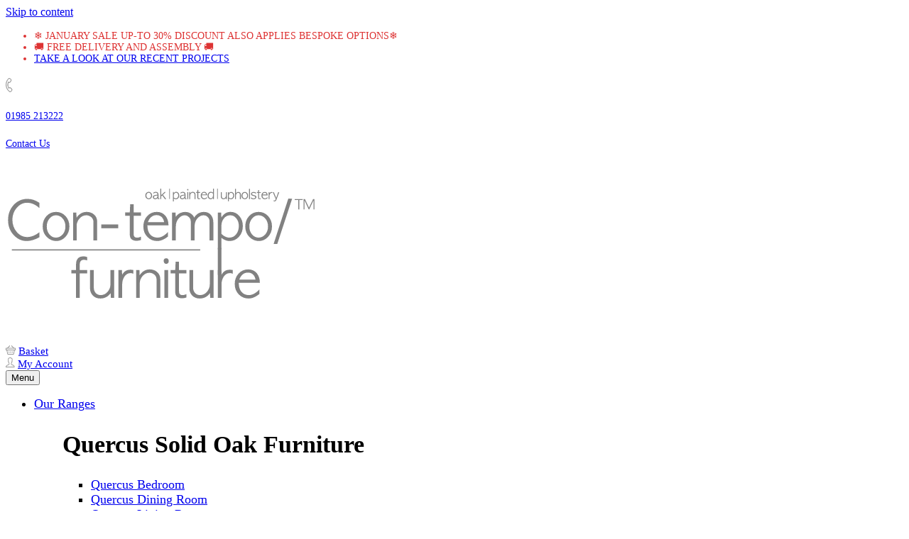

--- FILE ---
content_type: text/html; charset=UTF-8
request_url: https://www.con-tempofurniture.co.uk/product/painted-childrens-hanging-wardrobe/
body_size: 36766
content:
<!DOCTYPE html>
<html lang="en-GB">
<head><meta charset="UTF-8"><script type="a7535dd6b354b790fae9efba-text/javascript">if(navigator.userAgent.match(/MSIE|Internet Explorer/i)||navigator.userAgent.match(/Trident\/7\..*?rv:11/i)){var href=document.location.href;if(!href.match(/[?&]nowprocket/)){if(href.indexOf("?")==-1){if(href.indexOf("#")==-1){document.location.href=href+"?nowprocket=1"}else{document.location.href=href.replace("#","?nowprocket=1#")}}else{if(href.indexOf("#")==-1){document.location.href=href+"&nowprocket=1"}else{document.location.href=href.replace("#","&nowprocket=1#")}}}}</script><script type="a7535dd6b354b790fae9efba-text/javascript">(()=>{class RocketLazyLoadScripts{constructor(){this.v="2.0.4",this.userEvents=["keydown","keyup","mousedown","mouseup","mousemove","mouseover","mouseout","touchmove","touchstart","touchend","touchcancel","wheel","click","dblclick","input"],this.attributeEvents=["onblur","onclick","oncontextmenu","ondblclick","onfocus","onmousedown","onmouseenter","onmouseleave","onmousemove","onmouseout","onmouseover","onmouseup","onmousewheel","onscroll","onsubmit"]}async t(){this.i(),this.o(),/iP(ad|hone)/.test(navigator.userAgent)&&this.h(),this.u(),this.l(this),this.m(),this.k(this),this.p(this),this._(),await Promise.all([this.R(),this.L()]),this.lastBreath=Date.now(),this.S(this),this.P(),this.D(),this.O(),this.M(),await this.C(this.delayedScripts.normal),await this.C(this.delayedScripts.defer),await this.C(this.delayedScripts.async),await this.T(),await this.F(),await this.j(),await this.A(),window.dispatchEvent(new Event("rocket-allScriptsLoaded")),this.everythingLoaded=!0,this.lastTouchEnd&&await new Promise(t=>setTimeout(t,500-Date.now()+this.lastTouchEnd)),this.I(),this.H(),this.U(),this.W()}i(){this.CSPIssue=sessionStorage.getItem("rocketCSPIssue"),document.addEventListener("securitypolicyviolation",t=>{this.CSPIssue||"script-src-elem"!==t.violatedDirective||"data"!==t.blockedURI||(this.CSPIssue=!0,sessionStorage.setItem("rocketCSPIssue",!0))},{isRocket:!0})}o(){window.addEventListener("pageshow",t=>{this.persisted=t.persisted,this.realWindowLoadedFired=!0},{isRocket:!0}),window.addEventListener("pagehide",()=>{this.onFirstUserAction=null},{isRocket:!0})}h(){let t;function e(e){t=e}window.addEventListener("touchstart",e,{isRocket:!0}),window.addEventListener("touchend",function i(o){o.changedTouches[0]&&t.changedTouches[0]&&Math.abs(o.changedTouches[0].pageX-t.changedTouches[0].pageX)<10&&Math.abs(o.changedTouches[0].pageY-t.changedTouches[0].pageY)<10&&o.timeStamp-t.timeStamp<200&&(window.removeEventListener("touchstart",e,{isRocket:!0}),window.removeEventListener("touchend",i,{isRocket:!0}),"INPUT"===o.target.tagName&&"text"===o.target.type||(o.target.dispatchEvent(new TouchEvent("touchend",{target:o.target,bubbles:!0})),o.target.dispatchEvent(new MouseEvent("mouseover",{target:o.target,bubbles:!0})),o.target.dispatchEvent(new PointerEvent("click",{target:o.target,bubbles:!0,cancelable:!0,detail:1,clientX:o.changedTouches[0].clientX,clientY:o.changedTouches[0].clientY})),event.preventDefault()))},{isRocket:!0})}q(t){this.userActionTriggered||("mousemove"!==t.type||this.firstMousemoveIgnored?"keyup"===t.type||"mouseover"===t.type||"mouseout"===t.type||(this.userActionTriggered=!0,this.onFirstUserAction&&this.onFirstUserAction()):this.firstMousemoveIgnored=!0),"click"===t.type&&t.preventDefault(),t.stopPropagation(),t.stopImmediatePropagation(),"touchstart"===this.lastEvent&&"touchend"===t.type&&(this.lastTouchEnd=Date.now()),"click"===t.type&&(this.lastTouchEnd=0),this.lastEvent=t.type,t.composedPath&&t.composedPath()[0].getRootNode()instanceof ShadowRoot&&(t.rocketTarget=t.composedPath()[0]),this.savedUserEvents.push(t)}u(){this.savedUserEvents=[],this.userEventHandler=this.q.bind(this),this.userEvents.forEach(t=>window.addEventListener(t,this.userEventHandler,{passive:!1,isRocket:!0})),document.addEventListener("visibilitychange",this.userEventHandler,{isRocket:!0})}U(){this.userEvents.forEach(t=>window.removeEventListener(t,this.userEventHandler,{passive:!1,isRocket:!0})),document.removeEventListener("visibilitychange",this.userEventHandler,{isRocket:!0}),this.savedUserEvents.forEach(t=>{(t.rocketTarget||t.target).dispatchEvent(new window[t.constructor.name](t.type,t))})}m(){const t="return false",e=Array.from(this.attributeEvents,t=>"data-rocket-"+t),i="["+this.attributeEvents.join("],[")+"]",o="[data-rocket-"+this.attributeEvents.join("],[data-rocket-")+"]",s=(e,i,o)=>{o&&o!==t&&(e.setAttribute("data-rocket-"+i,o),e["rocket"+i]=new Function("event",o),e.setAttribute(i,t))};new MutationObserver(t=>{for(const n of t)"attributes"===n.type&&(n.attributeName.startsWith("data-rocket-")||this.everythingLoaded?n.attributeName.startsWith("data-rocket-")&&this.everythingLoaded&&this.N(n.target,n.attributeName.substring(12)):s(n.target,n.attributeName,n.target.getAttribute(n.attributeName))),"childList"===n.type&&n.addedNodes.forEach(t=>{if(t.nodeType===Node.ELEMENT_NODE)if(this.everythingLoaded)for(const i of[t,...t.querySelectorAll(o)])for(const t of i.getAttributeNames())e.includes(t)&&this.N(i,t.substring(12));else for(const e of[t,...t.querySelectorAll(i)])for(const t of e.getAttributeNames())this.attributeEvents.includes(t)&&s(e,t,e.getAttribute(t))})}).observe(document,{subtree:!0,childList:!0,attributeFilter:[...this.attributeEvents,...e]})}I(){this.attributeEvents.forEach(t=>{document.querySelectorAll("[data-rocket-"+t+"]").forEach(e=>{this.N(e,t)})})}N(t,e){const i=t.getAttribute("data-rocket-"+e);i&&(t.setAttribute(e,i),t.removeAttribute("data-rocket-"+e))}k(t){Object.defineProperty(HTMLElement.prototype,"onclick",{get(){return this.rocketonclick||null},set(e){this.rocketonclick=e,this.setAttribute(t.everythingLoaded?"onclick":"data-rocket-onclick","this.rocketonclick(event)")}})}S(t){function e(e,i){let o=e[i];e[i]=null,Object.defineProperty(e,i,{get:()=>o,set(s){t.everythingLoaded?o=s:e["rocket"+i]=o=s}})}e(document,"onreadystatechange"),e(window,"onload"),e(window,"onpageshow");try{Object.defineProperty(document,"readyState",{get:()=>t.rocketReadyState,set(e){t.rocketReadyState=e},configurable:!0}),document.readyState="loading"}catch(t){console.log("WPRocket DJE readyState conflict, bypassing")}}l(t){this.originalAddEventListener=EventTarget.prototype.addEventListener,this.originalRemoveEventListener=EventTarget.prototype.removeEventListener,this.savedEventListeners=[],EventTarget.prototype.addEventListener=function(e,i,o){o&&o.isRocket||!t.B(e,this)&&!t.userEvents.includes(e)||t.B(e,this)&&!t.userActionTriggered||e.startsWith("rocket-")||t.everythingLoaded?t.originalAddEventListener.call(this,e,i,o):(t.savedEventListeners.push({target:this,remove:!1,type:e,func:i,options:o}),"mouseenter"!==e&&"mouseleave"!==e||t.originalAddEventListener.call(this,e,t.savedUserEvents.push,o))},EventTarget.prototype.removeEventListener=function(e,i,o){o&&o.isRocket||!t.B(e,this)&&!t.userEvents.includes(e)||t.B(e,this)&&!t.userActionTriggered||e.startsWith("rocket-")||t.everythingLoaded?t.originalRemoveEventListener.call(this,e,i,o):t.savedEventListeners.push({target:this,remove:!0,type:e,func:i,options:o})}}J(t,e){this.savedEventListeners=this.savedEventListeners.filter(i=>{let o=i.type,s=i.target||window;return e!==o||t!==s||(this.B(o,s)&&(i.type="rocket-"+o),this.$(i),!1)})}H(){EventTarget.prototype.addEventListener=this.originalAddEventListener,EventTarget.prototype.removeEventListener=this.originalRemoveEventListener,this.savedEventListeners.forEach(t=>this.$(t))}$(t){t.remove?this.originalRemoveEventListener.call(t.target,t.type,t.func,t.options):this.originalAddEventListener.call(t.target,t.type,t.func,t.options)}p(t){let e;function i(e){return t.everythingLoaded?e:e.split(" ").map(t=>"load"===t||t.startsWith("load.")?"rocket-jquery-load":t).join(" ")}function o(o){function s(e){const s=o.fn[e];o.fn[e]=o.fn.init.prototype[e]=function(){return this[0]===window&&t.userActionTriggered&&("string"==typeof arguments[0]||arguments[0]instanceof String?arguments[0]=i(arguments[0]):"object"==typeof arguments[0]&&Object.keys(arguments[0]).forEach(t=>{const e=arguments[0][t];delete arguments[0][t],arguments[0][i(t)]=e})),s.apply(this,arguments),this}}if(o&&o.fn&&!t.allJQueries.includes(o)){const e={DOMContentLoaded:[],"rocket-DOMContentLoaded":[]};for(const t in e)document.addEventListener(t,()=>{e[t].forEach(t=>t())},{isRocket:!0});o.fn.ready=o.fn.init.prototype.ready=function(i){function s(){parseInt(o.fn.jquery)>2?setTimeout(()=>i.bind(document)(o)):i.bind(document)(o)}return"function"==typeof i&&(t.realDomReadyFired?!t.userActionTriggered||t.fauxDomReadyFired?s():e["rocket-DOMContentLoaded"].push(s):e.DOMContentLoaded.push(s)),o([])},s("on"),s("one"),s("off"),t.allJQueries.push(o)}e=o}t.allJQueries=[],o(window.jQuery),Object.defineProperty(window,"jQuery",{get:()=>e,set(t){o(t)}})}P(){const t=new Map;document.write=document.writeln=function(e){const i=document.currentScript,o=document.createRange(),s=i.parentElement;let n=t.get(i);void 0===n&&(n=i.nextSibling,t.set(i,n));const c=document.createDocumentFragment();o.setStart(c,0),c.appendChild(o.createContextualFragment(e)),s.insertBefore(c,n)}}async R(){return new Promise(t=>{this.userActionTriggered?t():this.onFirstUserAction=t})}async L(){return new Promise(t=>{document.addEventListener("DOMContentLoaded",()=>{this.realDomReadyFired=!0,t()},{isRocket:!0})})}async j(){return this.realWindowLoadedFired?Promise.resolve():new Promise(t=>{window.addEventListener("load",t,{isRocket:!0})})}M(){this.pendingScripts=[];this.scriptsMutationObserver=new MutationObserver(t=>{for(const e of t)e.addedNodes.forEach(t=>{"SCRIPT"!==t.tagName||t.noModule||t.isWPRocket||this.pendingScripts.push({script:t,promise:new Promise(e=>{const i=()=>{const i=this.pendingScripts.findIndex(e=>e.script===t);i>=0&&this.pendingScripts.splice(i,1),e()};t.addEventListener("load",i,{isRocket:!0}),t.addEventListener("error",i,{isRocket:!0}),setTimeout(i,1e3)})})})}),this.scriptsMutationObserver.observe(document,{childList:!0,subtree:!0})}async F(){await this.X(),this.pendingScripts.length?(await this.pendingScripts[0].promise,await this.F()):this.scriptsMutationObserver.disconnect()}D(){this.delayedScripts={normal:[],async:[],defer:[]},document.querySelectorAll("script[type$=rocketlazyloadscript]").forEach(t=>{t.hasAttribute("data-rocket-src")?t.hasAttribute("async")&&!1!==t.async?this.delayedScripts.async.push(t):t.hasAttribute("defer")&&!1!==t.defer||"module"===t.getAttribute("data-rocket-type")?this.delayedScripts.defer.push(t):this.delayedScripts.normal.push(t):this.delayedScripts.normal.push(t)})}async _(){await this.L();let t=[];document.querySelectorAll("script[type$=rocketlazyloadscript][data-rocket-src]").forEach(e=>{let i=e.getAttribute("data-rocket-src");if(i&&!i.startsWith("data:")){i.startsWith("//")&&(i=location.protocol+i);try{const o=new URL(i).origin;o!==location.origin&&t.push({src:o,crossOrigin:e.crossOrigin||"module"===e.getAttribute("data-rocket-type")})}catch(t){}}}),t=[...new Map(t.map(t=>[JSON.stringify(t),t])).values()],this.Y(t,"preconnect")}async G(t){if(await this.K(),!0!==t.noModule||!("noModule"in HTMLScriptElement.prototype))return new Promise(e=>{let i;function o(){(i||t).setAttribute("data-rocket-status","executed"),e()}try{if(navigator.userAgent.includes("Firefox/")||""===navigator.vendor||this.CSPIssue)i=document.createElement("script"),[...t.attributes].forEach(t=>{let e=t.nodeName;"type"!==e&&("data-rocket-type"===e&&(e="type"),"data-rocket-src"===e&&(e="src"),i.setAttribute(e,t.nodeValue))}),t.text&&(i.text=t.text),t.nonce&&(i.nonce=t.nonce),i.hasAttribute("src")?(i.addEventListener("load",o,{isRocket:!0}),i.addEventListener("error",()=>{i.setAttribute("data-rocket-status","failed-network"),e()},{isRocket:!0}),setTimeout(()=>{i.isConnected||e()},1)):(i.text=t.text,o()),i.isWPRocket=!0,t.parentNode.replaceChild(i,t);else{const i=t.getAttribute("data-rocket-type"),s=t.getAttribute("data-rocket-src");i?(t.type=i,t.removeAttribute("data-rocket-type")):t.removeAttribute("type"),t.addEventListener("load",o,{isRocket:!0}),t.addEventListener("error",i=>{this.CSPIssue&&i.target.src.startsWith("data:")?(console.log("WPRocket: CSP fallback activated"),t.removeAttribute("src"),this.G(t).then(e)):(t.setAttribute("data-rocket-status","failed-network"),e())},{isRocket:!0}),s?(t.fetchPriority="high",t.removeAttribute("data-rocket-src"),t.src=s):t.src="data:text/javascript;base64,"+window.btoa(unescape(encodeURIComponent(t.text)))}}catch(i){t.setAttribute("data-rocket-status","failed-transform"),e()}});t.setAttribute("data-rocket-status","skipped")}async C(t){const e=t.shift();return e?(e.isConnected&&await this.G(e),this.C(t)):Promise.resolve()}O(){this.Y([...this.delayedScripts.normal,...this.delayedScripts.defer,...this.delayedScripts.async],"preload")}Y(t,e){this.trash=this.trash||[];let i=!0;var o=document.createDocumentFragment();t.forEach(t=>{const s=t.getAttribute&&t.getAttribute("data-rocket-src")||t.src;if(s&&!s.startsWith("data:")){const n=document.createElement("link");n.href=s,n.rel=e,"preconnect"!==e&&(n.as="script",n.fetchPriority=i?"high":"low"),t.getAttribute&&"module"===t.getAttribute("data-rocket-type")&&(n.crossOrigin=!0),t.crossOrigin&&(n.crossOrigin=t.crossOrigin),t.integrity&&(n.integrity=t.integrity),t.nonce&&(n.nonce=t.nonce),o.appendChild(n),this.trash.push(n),i=!1}}),document.head.appendChild(o)}W(){this.trash.forEach(t=>t.remove())}async T(){try{document.readyState="interactive"}catch(t){}this.fauxDomReadyFired=!0;try{await this.K(),this.J(document,"readystatechange"),document.dispatchEvent(new Event("rocket-readystatechange")),await this.K(),document.rocketonreadystatechange&&document.rocketonreadystatechange(),await this.K(),this.J(document,"DOMContentLoaded"),document.dispatchEvent(new Event("rocket-DOMContentLoaded")),await this.K(),this.J(window,"DOMContentLoaded"),window.dispatchEvent(new Event("rocket-DOMContentLoaded"))}catch(t){console.error(t)}}async A(){try{document.readyState="complete"}catch(t){}try{await this.K(),this.J(document,"readystatechange"),document.dispatchEvent(new Event("rocket-readystatechange")),await this.K(),document.rocketonreadystatechange&&document.rocketonreadystatechange(),await this.K(),this.J(window,"load"),window.dispatchEvent(new Event("rocket-load")),await this.K(),window.rocketonload&&window.rocketonload(),await this.K(),this.allJQueries.forEach(t=>t(window).trigger("rocket-jquery-load")),await this.K(),this.J(window,"pageshow");const t=new Event("rocket-pageshow");t.persisted=this.persisted,window.dispatchEvent(t),await this.K(),window.rocketonpageshow&&window.rocketonpageshow({persisted:this.persisted})}catch(t){console.error(t)}}async K(){Date.now()-this.lastBreath>45&&(await this.X(),this.lastBreath=Date.now())}async X(){return document.hidden?new Promise(t=>setTimeout(t)):new Promise(t=>requestAnimationFrame(t))}B(t,e){return e===document&&"readystatechange"===t||(e===document&&"DOMContentLoaded"===t||(e===window&&"DOMContentLoaded"===t||(e===window&&"load"===t||e===window&&"pageshow"===t)))}static run(){(new RocketLazyLoadScripts).t()}}RocketLazyLoadScripts.run()})();</script>
<!-- Google Tag Manager -->
<script type="a7535dd6b354b790fae9efba-text/javascript">(function(w,d,s,l,i){w[l]=w[l]||[];w[l].push({'gtm.start':
new Date().getTime(),event:'gtm.js'});var f=d.getElementsByTagName(s)[0],
j=d.createElement(s),dl=l!='dataLayer'?'&l='+l:'';j.async=true;j.src=
'https://www.googletagmanager.com/gtm.js?id='+i+dl;f.parentNode.insertBefore(j,f);
})(window,document,'script','dataLayer','GTM-N5DZLF7');</script>
<!-- End Google Tag Manager -->

<meta name="viewport" content="width=device-width, initial-scale=1">
<link rel="profile" href="https://gmpg.org/xfn/11">
<!-- <script type="rocketlazyloadscript" data-rocket-type="text/javascript" data-rocket-src="/wp-content/themes/con-tempo/js/modernizr-2.6.2.min.js"></script> -->
<script type="text/plain" data-cookieconsent="preferences, statistics, marketing">
		(function (w, d, s, l, i) {
		w[l] = w[l] || [];
		w[l].push({'gtm.start': new Date().getTime(), event: 'gtm.js'});
		var f = d.getElementsByTagName(s)[0], j = d.createElement(s), dl = l !== 'dataLayer' ? '&l=' + l : '';
		j.async = true;
		j.src = 'https://www.googletagmanager.com/gtm.js?id=' + i + dl;
		f.parentNode.insertBefore(j, f);
	})(
		window,
		document,
		'script',
		'dataLayer',
		'GTM-W7VP9RW'
	);
</script>
<script type="a7535dd6b354b790fae9efba-text/javascript" id="Cookiebot" src="https://consent.cookiebot.com/uc.js" data-implementation="wp" data-cbid="e64d6396-a895-4efb-a352-3cfae542a00b"></script>
<meta name='robots' content='index, follow, max-image-preview:large, max-snippet:-1, max-video-preview:-1' />

<!-- Google Tag Manager for WordPress by gtm4wp.com -->
<script data-cfasync="false" data-pagespeed-no-defer>
	var gtm4wp_datalayer_name = "dataLayer";
	var dataLayer = dataLayer || [];
	const gtm4wp_use_sku_instead = false;
	const gtm4wp_currency = 'GBP';
	const gtm4wp_product_per_impression = 10;
	const gtm4wp_clear_ecommerce = false;
</script>
<!-- End Google Tag Manager for WordPress by gtm4wp.com -->
	<!-- This site is optimized with the Yoast SEO Premium plugin v25.5 (Yoast SEO v25.5) - https://yoast.com/wordpress/plugins/seo/ -->
	<title>Freya &amp; Olly Children&#039;s Painted Furniture Wardrobe All Hanging</title>
<link data-rocket-prefetch href="https://www.googletagmanager.com" rel="dns-prefetch">
<link data-rocket-prefetch href="https://consent.cookiebot.com" rel="dns-prefetch">
<link data-rocket-prefetch href="https://fonts.googleapis.com" rel="dns-prefetch">
<link data-rocket-preload as="style" href="https://fonts.googleapis.com/css?family=Lato%3A300%2C400%2C700&#038;display=swap" rel="preload">
<script src="/cdn-cgi/scripts/7d0fa10a/cloudflare-static/rocket-loader.min.js" data-cf-settings="a7535dd6b354b790fae9efba-|49"></script><link href="https://fonts.googleapis.com/css?family=Lato%3A300%2C400%2C700&#038;display=swap" media="print" onload="this.media=&#039;all&#039;" rel="stylesheet">
<noscript data-wpr-hosted-gf-parameters=""><link rel="stylesheet" href="https://fonts.googleapis.com/css?family=Lato%3A300%2C400%2C700&#038;display=swap"></noscript><link rel="preload" data-rocket-preload as="image" href="https://www.con-tempofurniture.co.uk/wp-content/uploads/2025/07/con-tempo-logo.svg" fetchpriority="high">
	<meta name="description" content="Freya &amp; Olly Children&#039;s Painted Furniture Wardrobe All Hanging. Our furniture is designed and manufactured in Wiltshire. One of the very few UK furniture manufacturers." />
	<link rel="canonical" href="https://www.con-tempofurniture.co.uk/product/painted-childrens-hanging-wardrobe/" />
	<meta property="og:locale" content="en_GB" />
	<meta property="og:type" content="product" />
	<meta property="og:title" content="Freya &amp; Olly Children&#039;s Painted Furniture Wardrobe All Hanging" />
	<meta property="og:description" content="Freya &amp; Olly Children&#039;s Painted Furniture Wardrobe All Hanging. Our furniture is designed and manufactured in Wiltshire. One of the very few UK furniture manufacturers." />
	<meta property="og:url" content="https://www.con-tempofurniture.co.uk/product/painted-childrens-hanging-wardrobe/" />
	<meta property="og:site_name" content="Con-Tempo Furniture" />
	<meta property="article:modified_time" content="2025-06-18T13:53:14+00:00" />
	<meta property="og:image" content="https://www.con-tempofurniture.co.uk/wp-content/uploads/2017/04/01-1.jpg" />
	<meta property="og:image:width" content="1000" />
	<meta property="og:image:height" content="1000" />
	<meta property="og:image:type" content="image/jpeg" /><meta property="og:image" content="https://www.con-tempofurniture.co.uk/wp-content/uploads/2017/04/Screen-Shot-2017-04-24-at-13.00.28.jpg" />
	<meta property="og:image:width" content="1672" />
	<meta property="og:image:height" content="1277" />
	<meta property="og:image:type" content="image/jpeg" /><meta property="og:image" content="https://www.con-tempofurniture.co.uk/wp-content/uploads/2017/04/Screen-Shot-2017-04-24-at-13.00.37.jpg" />
	<meta property="og:image:width" content="1644" />
	<meta property="og:image:height" content="1279" />
	<meta property="og:image:type" content="image/jpeg" />
	<meta name="twitter:card" content="summary_large_image" />
	<meta name="twitter:label1" content="Availability" />
	<meta name="twitter:data1" content="In stock" />
	<script type="application/ld+json" class="yoast-schema-graph">{"@context":"https://schema.org","@graph":[{"@type":["WebPage","ItemPage"],"@id":"https://www.con-tempofurniture.co.uk/product/painted-childrens-hanging-wardrobe/","url":"https://www.con-tempofurniture.co.uk/product/painted-childrens-hanging-wardrobe/","name":"Freya & Olly Children's Painted Furniture Wardrobe All Hanging","isPartOf":{"@id":"https://www.con-tempofurniture.co.uk/#website"},"primaryImageOfPage":{"@id":"https://www.con-tempofurniture.co.uk/product/painted-childrens-hanging-wardrobe/#primaryimage"},"image":{"@id":"https://www.con-tempofurniture.co.uk/product/painted-childrens-hanging-wardrobe/#primaryimage"},"thumbnailUrl":"https://www.con-tempofurniture.co.uk/wp-content/uploads/2017/04/01-1.jpg","description":"Freya & Olly Children's Painted Furniture Wardrobe All Hanging. Our furniture is designed and manufactured in Wiltshire. One of the very few UK furniture manufacturers.","breadcrumb":{"@id":"https://www.con-tempofurniture.co.uk/product/painted-childrens-hanging-wardrobe/#breadcrumb"},"inLanguage":"en-GB","potentialAction":{"@type":"BuyAction","target":"https://www.con-tempofurniture.co.uk/product/painted-childrens-hanging-wardrobe/"}},{"@type":"ImageObject","inLanguage":"en-GB","@id":"https://www.con-tempofurniture.co.uk/product/painted-childrens-hanging-wardrobe/#primaryimage","url":"https://www.con-tempofurniture.co.uk/wp-content/uploads/2017/04/01-1.jpg","contentUrl":"https://www.con-tempofurniture.co.uk/wp-content/uploads/2017/04/01-1.jpg","width":1000,"height":1000,"caption":"Children's painted all hanging wardrobe"},{"@type":"BreadcrumbList","@id":"https://www.con-tempofurniture.co.uk/product/painted-childrens-hanging-wardrobe/#breadcrumb","itemListElement":[{"@type":"ListItem","position":1,"name":"Home","item":"https://www.con-tempofurniture.co.uk/"},{"@type":"ListItem","position":2,"name":"Products","item":"https://www.con-tempofurniture.co.uk/shop/"},{"@type":"ListItem","position":3,"name":"Freya &#038; Olly Children&#8217;s Painted Furniture Wardrobe All Hanging"}]},{"@type":"WebSite","@id":"https://www.con-tempofurniture.co.uk/#website","url":"https://www.con-tempofurniture.co.uk/","name":"Con-Tempo Furniture","description":"Customisable Painted &amp; Solid Oak Furniture Ranges","publisher":{"@id":"https://www.con-tempofurniture.co.uk/#organization"},"potentialAction":[{"@type":"SearchAction","target":{"@type":"EntryPoint","urlTemplate":"https://www.con-tempofurniture.co.uk/?s={search_term_string}"},"query-input":{"@type":"PropertyValueSpecification","valueRequired":true,"valueName":"search_term_string"}}],"inLanguage":"en-GB"},{"@type":"Organization","@id":"https://www.con-tempofurniture.co.uk/#organization","name":"Con-Tempo Furniture Ltd","url":"https://www.con-tempofurniture.co.uk/","logo":{"@type":"ImageObject","inLanguage":"en-GB","@id":"https://www.con-tempofurniture.co.uk/#/schema/logo/image/","url":"https://www.con-tempofurniture.co.uk/wp-content/uploads/2017/05/web-logo.jpg","contentUrl":"https://www.con-tempofurniture.co.uk/wp-content/uploads/2017/05/web-logo.jpg","width":300,"height":57,"caption":"Con-Tempo Furniture Ltd"},"image":{"@id":"https://www.con-tempofurniture.co.uk/#/schema/logo/image/"},"sameAs":["https://www.facebook.com/Contempo.Furniture.UK/"]}]}</script>
	<meta property="product:brand" content="variable" />
	<meta property="og:availability" content="instock" />
	<meta property="product:availability" content="instock" />
	<meta property="product:condition" content="new" />
	<!-- / Yoast SEO Premium plugin. -->


<link rel='dns-prefetch' href='//fonts.googleapis.com' />
<link rel='dns-prefetch' href='//use.fontawesome.com' />
<link href='https://fonts.gstatic.com' crossorigin rel='preconnect' />
<link rel="alternate" type="application/rss+xml" title="Con-Tempo Furniture &raquo; Feed" href="https://www.con-tempofurniture.co.uk/feed/" />
<style id='wp-emoji-styles-inline-css' type='text/css'>

	img.wp-smiley, img.emoji {
		display: inline !important;
		border: none !important;
		box-shadow: none !important;
		height: 1em !important;
		width: 1em !important;
		margin: 0 0.07em !important;
		vertical-align: -0.1em !important;
		background: none !important;
		padding: 0 !important;
	}
</style>
<link rel='stylesheet' id='wp-block-library-css' href='https://www.con-tempofurniture.co.uk/wp-includes/css/dist/block-library/style.min.css?ver=6.6.1' type='text/css' media='all' />
<style id='safe-svg-svg-icon-style-inline-css' type='text/css'>
.safe-svg-cover{text-align:center}.safe-svg-cover .safe-svg-inside{display:inline-block;max-width:100%}.safe-svg-cover svg{fill:currentColor;height:100%;max-height:100%;max-width:100%;width:100%}

</style>
<link rel='stylesheet' id='wp-components-css' href='https://www.con-tempofurniture.co.uk/wp-includes/css/dist/components/style.min.css?ver=6.6.1' type='text/css' media='all' />
<link rel='stylesheet' id='wp-preferences-css' href='https://www.con-tempofurniture.co.uk/wp-includes/css/dist/preferences/style.min.css?ver=6.6.1' type='text/css' media='all' />
<link rel='stylesheet' id='wp-block-editor-css' href='https://www.con-tempofurniture.co.uk/wp-includes/css/dist/block-editor/style.min.css?ver=6.6.1' type='text/css' media='all' />
<link data-minify="1" rel='stylesheet' id='popup-maker-block-library-style-css' href='https://www.con-tempofurniture.co.uk/wp-content/cache/min/1/wp-content/plugins/popup-maker/dist/packages/block-library-style.css?ver=1768311688' type='text/css' media='all' />
<style id='classic-theme-styles-inline-css' type='text/css'>
/*! This file is auto-generated */
.wp-block-button__link{color:#fff;background-color:#32373c;border-radius:9999px;box-shadow:none;text-decoration:none;padding:calc(.667em + 2px) calc(1.333em + 2px);font-size:1.125em}.wp-block-file__button{background:#32373c;color:#fff;text-decoration:none}
</style>
<style id='global-styles-inline-css' type='text/css'>
:root{--wp--preset--aspect-ratio--square: 1;--wp--preset--aspect-ratio--4-3: 4/3;--wp--preset--aspect-ratio--3-4: 3/4;--wp--preset--aspect-ratio--3-2: 3/2;--wp--preset--aspect-ratio--2-3: 2/3;--wp--preset--aspect-ratio--16-9: 16/9;--wp--preset--aspect-ratio--9-16: 9/16;--wp--preset--color--black: #000000;--wp--preset--color--cyan-bluish-gray: #abb8c3;--wp--preset--color--white: #ffffff;--wp--preset--color--pale-pink: #f78da7;--wp--preset--color--vivid-red: #cf2e2e;--wp--preset--color--luminous-vivid-orange: #ff6900;--wp--preset--color--luminous-vivid-amber: #fcb900;--wp--preset--color--light-green-cyan: #7bdcb5;--wp--preset--color--vivid-green-cyan: #00d084;--wp--preset--color--pale-cyan-blue: #8ed1fc;--wp--preset--color--vivid-cyan-blue: #0693e3;--wp--preset--color--vivid-purple: #9b51e0;--wp--preset--gradient--vivid-cyan-blue-to-vivid-purple: linear-gradient(135deg,rgba(6,147,227,1) 0%,rgb(155,81,224) 100%);--wp--preset--gradient--light-green-cyan-to-vivid-green-cyan: linear-gradient(135deg,rgb(122,220,180) 0%,rgb(0,208,130) 100%);--wp--preset--gradient--luminous-vivid-amber-to-luminous-vivid-orange: linear-gradient(135deg,rgba(252,185,0,1) 0%,rgba(255,105,0,1) 100%);--wp--preset--gradient--luminous-vivid-orange-to-vivid-red: linear-gradient(135deg,rgba(255,105,0,1) 0%,rgb(207,46,46) 100%);--wp--preset--gradient--very-light-gray-to-cyan-bluish-gray: linear-gradient(135deg,rgb(238,238,238) 0%,rgb(169,184,195) 100%);--wp--preset--gradient--cool-to-warm-spectrum: linear-gradient(135deg,rgb(74,234,220) 0%,rgb(151,120,209) 20%,rgb(207,42,186) 40%,rgb(238,44,130) 60%,rgb(251,105,98) 80%,rgb(254,248,76) 100%);--wp--preset--gradient--blush-light-purple: linear-gradient(135deg,rgb(255,206,236) 0%,rgb(152,150,240) 100%);--wp--preset--gradient--blush-bordeaux: linear-gradient(135deg,rgb(254,205,165) 0%,rgb(254,45,45) 50%,rgb(107,0,62) 100%);--wp--preset--gradient--luminous-dusk: linear-gradient(135deg,rgb(255,203,112) 0%,rgb(199,81,192) 50%,rgb(65,88,208) 100%);--wp--preset--gradient--pale-ocean: linear-gradient(135deg,rgb(255,245,203) 0%,rgb(182,227,212) 50%,rgb(51,167,181) 100%);--wp--preset--gradient--electric-grass: linear-gradient(135deg,rgb(202,248,128) 0%,rgb(113,206,126) 100%);--wp--preset--gradient--midnight: linear-gradient(135deg,rgb(2,3,129) 0%,rgb(40,116,252) 100%);--wp--preset--font-size--small: 13px;--wp--preset--font-size--medium: 20px;--wp--preset--font-size--large: 36px;--wp--preset--font-size--x-large: 42px;--wp--preset--font-family--inter: "Inter", sans-serif;--wp--preset--font-family--cardo: Cardo;--wp--preset--spacing--20: 0.44rem;--wp--preset--spacing--30: 0.67rem;--wp--preset--spacing--40: 1rem;--wp--preset--spacing--50: 1.5rem;--wp--preset--spacing--60: 2.25rem;--wp--preset--spacing--70: 3.38rem;--wp--preset--spacing--80: 5.06rem;--wp--preset--shadow--natural: 6px 6px 9px rgba(0, 0, 0, 0.2);--wp--preset--shadow--deep: 12px 12px 50px rgba(0, 0, 0, 0.4);--wp--preset--shadow--sharp: 6px 6px 0px rgba(0, 0, 0, 0.2);--wp--preset--shadow--outlined: 6px 6px 0px -3px rgba(255, 255, 255, 1), 6px 6px rgba(0, 0, 0, 1);--wp--preset--shadow--crisp: 6px 6px 0px rgba(0, 0, 0, 1);}:where(.is-layout-flex){gap: 0.5em;}:where(.is-layout-grid){gap: 0.5em;}body .is-layout-flex{display: flex;}.is-layout-flex{flex-wrap: wrap;align-items: center;}.is-layout-flex > :is(*, div){margin: 0;}body .is-layout-grid{display: grid;}.is-layout-grid > :is(*, div){margin: 0;}:where(.wp-block-columns.is-layout-flex){gap: 2em;}:where(.wp-block-columns.is-layout-grid){gap: 2em;}:where(.wp-block-post-template.is-layout-flex){gap: 1.25em;}:where(.wp-block-post-template.is-layout-grid){gap: 1.25em;}.has-black-color{color: var(--wp--preset--color--black) !important;}.has-cyan-bluish-gray-color{color: var(--wp--preset--color--cyan-bluish-gray) !important;}.has-white-color{color: var(--wp--preset--color--white) !important;}.has-pale-pink-color{color: var(--wp--preset--color--pale-pink) !important;}.has-vivid-red-color{color: var(--wp--preset--color--vivid-red) !important;}.has-luminous-vivid-orange-color{color: var(--wp--preset--color--luminous-vivid-orange) !important;}.has-luminous-vivid-amber-color{color: var(--wp--preset--color--luminous-vivid-amber) !important;}.has-light-green-cyan-color{color: var(--wp--preset--color--light-green-cyan) !important;}.has-vivid-green-cyan-color{color: var(--wp--preset--color--vivid-green-cyan) !important;}.has-pale-cyan-blue-color{color: var(--wp--preset--color--pale-cyan-blue) !important;}.has-vivid-cyan-blue-color{color: var(--wp--preset--color--vivid-cyan-blue) !important;}.has-vivid-purple-color{color: var(--wp--preset--color--vivid-purple) !important;}.has-black-background-color{background-color: var(--wp--preset--color--black) !important;}.has-cyan-bluish-gray-background-color{background-color: var(--wp--preset--color--cyan-bluish-gray) !important;}.has-white-background-color{background-color: var(--wp--preset--color--white) !important;}.has-pale-pink-background-color{background-color: var(--wp--preset--color--pale-pink) !important;}.has-vivid-red-background-color{background-color: var(--wp--preset--color--vivid-red) !important;}.has-luminous-vivid-orange-background-color{background-color: var(--wp--preset--color--luminous-vivid-orange) !important;}.has-luminous-vivid-amber-background-color{background-color: var(--wp--preset--color--luminous-vivid-amber) !important;}.has-light-green-cyan-background-color{background-color: var(--wp--preset--color--light-green-cyan) !important;}.has-vivid-green-cyan-background-color{background-color: var(--wp--preset--color--vivid-green-cyan) !important;}.has-pale-cyan-blue-background-color{background-color: var(--wp--preset--color--pale-cyan-blue) !important;}.has-vivid-cyan-blue-background-color{background-color: var(--wp--preset--color--vivid-cyan-blue) !important;}.has-vivid-purple-background-color{background-color: var(--wp--preset--color--vivid-purple) !important;}.has-black-border-color{border-color: var(--wp--preset--color--black) !important;}.has-cyan-bluish-gray-border-color{border-color: var(--wp--preset--color--cyan-bluish-gray) !important;}.has-white-border-color{border-color: var(--wp--preset--color--white) !important;}.has-pale-pink-border-color{border-color: var(--wp--preset--color--pale-pink) !important;}.has-vivid-red-border-color{border-color: var(--wp--preset--color--vivid-red) !important;}.has-luminous-vivid-orange-border-color{border-color: var(--wp--preset--color--luminous-vivid-orange) !important;}.has-luminous-vivid-amber-border-color{border-color: var(--wp--preset--color--luminous-vivid-amber) !important;}.has-light-green-cyan-border-color{border-color: var(--wp--preset--color--light-green-cyan) !important;}.has-vivid-green-cyan-border-color{border-color: var(--wp--preset--color--vivid-green-cyan) !important;}.has-pale-cyan-blue-border-color{border-color: var(--wp--preset--color--pale-cyan-blue) !important;}.has-vivid-cyan-blue-border-color{border-color: var(--wp--preset--color--vivid-cyan-blue) !important;}.has-vivid-purple-border-color{border-color: var(--wp--preset--color--vivid-purple) !important;}.has-vivid-cyan-blue-to-vivid-purple-gradient-background{background: var(--wp--preset--gradient--vivid-cyan-blue-to-vivid-purple) !important;}.has-light-green-cyan-to-vivid-green-cyan-gradient-background{background: var(--wp--preset--gradient--light-green-cyan-to-vivid-green-cyan) !important;}.has-luminous-vivid-amber-to-luminous-vivid-orange-gradient-background{background: var(--wp--preset--gradient--luminous-vivid-amber-to-luminous-vivid-orange) !important;}.has-luminous-vivid-orange-to-vivid-red-gradient-background{background: var(--wp--preset--gradient--luminous-vivid-orange-to-vivid-red) !important;}.has-very-light-gray-to-cyan-bluish-gray-gradient-background{background: var(--wp--preset--gradient--very-light-gray-to-cyan-bluish-gray) !important;}.has-cool-to-warm-spectrum-gradient-background{background: var(--wp--preset--gradient--cool-to-warm-spectrum) !important;}.has-blush-light-purple-gradient-background{background: var(--wp--preset--gradient--blush-light-purple) !important;}.has-blush-bordeaux-gradient-background{background: var(--wp--preset--gradient--blush-bordeaux) !important;}.has-luminous-dusk-gradient-background{background: var(--wp--preset--gradient--luminous-dusk) !important;}.has-pale-ocean-gradient-background{background: var(--wp--preset--gradient--pale-ocean) !important;}.has-electric-grass-gradient-background{background: var(--wp--preset--gradient--electric-grass) !important;}.has-midnight-gradient-background{background: var(--wp--preset--gradient--midnight) !important;}.has-small-font-size{font-size: var(--wp--preset--font-size--small) !important;}.has-medium-font-size{font-size: var(--wp--preset--font-size--medium) !important;}.has-large-font-size{font-size: var(--wp--preset--font-size--large) !important;}.has-x-large-font-size{font-size: var(--wp--preset--font-size--x-large) !important;}
:where(.wp-block-post-template.is-layout-flex){gap: 1.25em;}:where(.wp-block-post-template.is-layout-grid){gap: 1.25em;}
:where(.wp-block-columns.is-layout-flex){gap: 2em;}:where(.wp-block-columns.is-layout-grid){gap: 2em;}
:root :where(.wp-block-pullquote){font-size: 1.5em;line-height: 1.6;}
</style>
<link data-minify="1" rel='stylesheet' id='booked-tooltipster-css' href='https://www.con-tempofurniture.co.uk/wp-content/cache/min/1/wp-content/plugins/booked/assets/js/tooltipster/css/tooltipster.css?ver=1768311688' type='text/css' media='all' />
<link data-minify="1" rel='stylesheet' id='booked-tooltipster-theme-css' href='https://www.con-tempofurniture.co.uk/wp-content/cache/min/1/wp-content/plugins/booked/assets/js/tooltipster/css/themes/tooltipster-light.css?ver=1768311688' type='text/css' media='all' />
<link data-minify="1" rel='stylesheet' id='booked-animations-css' href='https://www.con-tempofurniture.co.uk/wp-content/cache/min/1/wp-content/plugins/booked/assets/css/animations.css?ver=1768311688' type='text/css' media='all' />
<link data-minify="1" rel='stylesheet' id='booked-css-css' href='https://www.con-tempofurniture.co.uk/wp-content/cache/min/1/wp-content/plugins/booked/dist/booked.css?ver=1768311688' type='text/css' media='all' />
<style id='booked-css-inline-css' type='text/css'>
#ui-datepicker-div.booked_custom_date_picker table.ui-datepicker-calendar tbody td a.ui-state-active,#ui-datepicker-div.booked_custom_date_picker table.ui-datepicker-calendar tbody td a.ui-state-active:hover,body #booked-profile-page input[type=submit].button-primary:hover,body .booked-list-view button.button:hover, body .booked-list-view input[type=submit].button-primary:hover,body div.booked-calendar input[type=submit].button-primary:hover,body .booked-modal input[type=submit].button-primary:hover,body div.booked-calendar .bc-head,body div.booked-calendar .bc-head .bc-col,body div.booked-calendar .booked-appt-list .timeslot .timeslot-people button:hover,body #booked-profile-page .booked-profile-header,body #booked-profile-page .booked-tabs li.active a,body #booked-profile-page .booked-tabs li.active a:hover,body #booked-profile-page .appt-block .google-cal-button > a:hover,#ui-datepicker-div.booked_custom_date_picker .ui-datepicker-header{ background:#0073AA !important; }body #booked-profile-page input[type=submit].button-primary:hover,body div.booked-calendar input[type=submit].button-primary:hover,body .booked-list-view button.button:hover, body .booked-list-view input[type=submit].button-primary:hover,body .booked-modal input[type=submit].button-primary:hover,body div.booked-calendar .bc-head .bc-col,body div.booked-calendar .booked-appt-list .timeslot .timeslot-people button:hover,body #booked-profile-page .booked-profile-header,body #booked-profile-page .appt-block .google-cal-button > a:hover{ border-color:#0073AA !important; }body div.booked-calendar .bc-row.days,body div.booked-calendar .bc-row.days .bc-col,body .booked-calendarSwitcher.calendar,body #booked-profile-page .booked-tabs,#ui-datepicker-div.booked_custom_date_picker table.ui-datepicker-calendar thead,#ui-datepicker-div.booked_custom_date_picker table.ui-datepicker-calendar thead th{ background:#015e8c !important; }body div.booked-calendar .bc-row.days .bc-col,body #booked-profile-page .booked-tabs{ border-color:#015e8c !important; }#ui-datepicker-div.booked_custom_date_picker table.ui-datepicker-calendar tbody td.ui-datepicker-today a,#ui-datepicker-div.booked_custom_date_picker table.ui-datepicker-calendar tbody td.ui-datepicker-today a:hover,body #booked-profile-page input[type=submit].button-primary,body div.booked-calendar input[type=submit].button-primary,body .booked-list-view button.button, body .booked-list-view input[type=submit].button-primary,body .booked-list-view button.button, body .booked-list-view input[type=submit].button-primary,body .booked-modal input[type=submit].button-primary,body div.booked-calendar .booked-appt-list .timeslot .timeslot-people button,body #booked-profile-page .booked-profile-appt-list .appt-block.approved .status-block,body #booked-profile-page .appt-block .google-cal-button > a,body .booked-modal p.booked-title-bar,body div.booked-calendar .bc-col:hover .date span,body .booked-list-view a.booked_list_date_picker_trigger.booked-dp-active,body .booked-list-view a.booked_list_date_picker_trigger.booked-dp-active:hover,.booked-ms-modal .booked-book-appt,body #booked-profile-page .booked-tabs li a .counter{ background:#56C477; }body #booked-profile-page input[type=submit].button-primary,body div.booked-calendar input[type=submit].button-primary,body .booked-list-view button.button, body .booked-list-view input[type=submit].button-primary,body .booked-list-view button.button, body .booked-list-view input[type=submit].button-primary,body .booked-modal input[type=submit].button-primary,body #booked-profile-page .appt-block .google-cal-button > a,body div.booked-calendar .booked-appt-list .timeslot .timeslot-people button,body .booked-list-view a.booked_list_date_picker_trigger.booked-dp-active,body .booked-list-view a.booked_list_date_picker_trigger.booked-dp-active:hover{ border-color:#56C477; }body .booked-modal .bm-window p i.fa,body .booked-modal .bm-window a,body .booked-appt-list .booked-public-appointment-title,body .booked-modal .bm-window p.appointment-title,.booked-ms-modal.visible:hover .booked-book-appt{ color:#56C477; }.booked-appt-list .timeslot.has-title .booked-public-appointment-title { color:inherit; }
</style>
<link data-minify="1" rel='stylesheet' id='woocommerce-layout-css' href='https://www.con-tempofurniture.co.uk/wp-content/cache/min/1/wp-content/plugins/woocommerce/assets/css/woocommerce-layout.css?ver=1768311688' type='text/css' media='all' />
<link data-minify="1" rel='stylesheet' id='woocommerce-smallscreen-css' href='https://www.con-tempofurniture.co.uk/wp-content/cache/min/1/wp-content/plugins/woocommerce/assets/css/woocommerce-smallscreen.css?ver=1768311688' type='text/css' media='only screen and (max-width: 768px)' />
<link data-minify="1" rel='stylesheet' id='woocommerce-general-css' href='https://www.con-tempofurniture.co.uk/wp-content/cache/min/1/wp-content/plugins/woocommerce/assets/css/woocommerce.css?ver=1768311688' type='text/css' media='all' />
<style id='woocommerce-inline-inline-css' type='text/css'>
.woocommerce form .form-row .required { visibility: visible; }
</style>
<link data-minify="1" rel='stylesheet' id='custom-css-css' href='https://www.con-tempofurniture.co.uk/wp-content/cache/min/1/wp-content/themes/con-tempo/css/style.css?ver=1768311688' type='text/css' media='all' />

<link data-minify="1" rel='stylesheet' id='ideal-collection-style-css' href='https://www.con-tempofurniture.co.uk/wp-content/cache/min/1/wp-content/themes/con-tempo/style.css?ver=1768311688' type='text/css' media='all' />
<link data-minify="1" rel='stylesheet' id='booked-wc-fe-styles-css' href='https://www.con-tempofurniture.co.uk/wp-content/cache/min/1/wp-content/plugins/booked/includes/add-ons/woocommerce-payments/css/frontend-style.css?ver=1768311688' type='text/css' media='all' />
<link data-minify="1" rel='stylesheet' id='font-awesome-official-css' href='https://www.con-tempofurniture.co.uk/wp-content/cache/min/1/releases/v6.4.2/css/all.css?ver=1768311688' type='text/css' media='all' crossorigin="anonymous" />
<link data-minify="1" rel='stylesheet' id='font-awesome-official-v4shim-css' href='https://www.con-tempofurniture.co.uk/wp-content/cache/min/1/releases/v6.4.2/css/v4-shims.css?ver=1768311688' type='text/css' media='all' crossorigin="anonymous" />
<script type="a7535dd6b354b790fae9efba-text/javascript" src="https://www.con-tempofurniture.co.uk/wp-includes/js/jquery/jquery.min.js?ver=3.7.1" id="jquery-core-js"></script>
<script type="a7535dd6b354b790fae9efba-text/javascript" src="https://www.con-tempofurniture.co.uk/wp-includes/js/jquery/jquery-migrate.min.js?ver=3.4.1" id="jquery-migrate-js"></script>
<script type="a7535dd6b354b790fae9efba-text/javascript" id="wc-single-product-js-extra">
/* <![CDATA[ */
var wc_single_product_params = {"i18n_required_rating_text":"Please select a rating","review_rating_required":"yes","flexslider":{"rtl":false,"animation":"slide","smoothHeight":true,"directionNav":false,"controlNav":"thumbnails","slideshow":false,"animationSpeed":500,"animationLoop":false,"allowOneSlide":false},"zoom_enabled":"","zoom_options":[],"photoswipe_enabled":"","photoswipe_options":{"shareEl":false,"closeOnScroll":false,"history":false,"hideAnimationDuration":0,"showAnimationDuration":0},"flexslider_enabled":""};
/* ]]> */
</script>
<script type="a7535dd6b354b790fae9efba-text/javascript" src="https://www.con-tempofurniture.co.uk/wp-content/plugins/woocommerce/assets/js/frontend/single-product.min.js?ver=9.2.4" id="wc-single-product-js" defer="defer" data-wp-strategy="defer"></script>
<script type="a7535dd6b354b790fae9efba-text/javascript" src="https://www.con-tempofurniture.co.uk/wp-content/plugins/woocommerce/assets/js/jquery-blockui/jquery.blockUI.min.js?ver=2.7.0-wc.9.2.4" id="jquery-blockui-js" defer="defer" data-wp-strategy="defer"></script>
<script type="rocketlazyloadscript" data-rocket-type="text/javascript" data-rocket-src="https://www.con-tempofurniture.co.uk/wp-content/plugins/woocommerce/assets/js/js-cookie/js.cookie.min.js?ver=2.1.4-wc.9.2.4" id="js-cookie-js" defer="defer" data-wp-strategy="defer"></script>
<script type="a7535dd6b354b790fae9efba-text/javascript" id="woocommerce-js-extra">
/* <![CDATA[ */
var woocommerce_params = {"ajax_url":"\/wp-admin\/admin-ajax.php","wc_ajax_url":"\/?wc-ajax=%%endpoint%%"};
/* ]]> */
</script>
<script type="rocketlazyloadscript" data-rocket-type="text/javascript" data-rocket-src="https://www.con-tempofurniture.co.uk/wp-content/plugins/woocommerce/assets/js/frontend/woocommerce.min.js?ver=9.2.4" id="woocommerce-js" defer="defer" data-wp-strategy="defer"></script>
<script type="rocketlazyloadscript" data-rocket-type="text/javascript" data-rocket-src="https://www.con-tempofurniture.co.uk/wp-includes/js/dist/hooks.min.js?ver=2810c76e705dd1a53b18" id="wp-hooks-js"></script>
<script type="a7535dd6b354b790fae9efba-text/javascript" id="wpm-js-extra">
/* <![CDATA[ */
var wpm = {"ajax_url":"https:\/\/www.con-tempofurniture.co.uk\/wp-admin\/admin-ajax.php","root":"https:\/\/www.con-tempofurniture.co.uk\/wp-json\/","nonce_wp_rest":"b2a8d0c17b","nonce_ajax":"ededea26b6"};
/* ]]> */
</script>
<script type="rocketlazyloadscript" data-rocket-type="text/javascript" data-rocket-src="https://www.con-tempofurniture.co.uk/wp-content/plugins/woocommerce-google-adwords-conversion-tracking-tag/js/public/wpm-public.p1.min.js?ver=1.49.1" id="wpm-js"></script>
<script type="a7535dd6b354b790fae9efba-text/javascript" id="booked-wc-fe-functions-js-extra">
/* <![CDATA[ */
var booked_wc_variables = {"prefix":"booked_wc_","ajaxurl":"https:\/\/www.con-tempofurniture.co.uk\/wp-admin\/admin-ajax.php","i18n_confirm_appt_edit":"Are you sure you want to change the appointment date? By doing so, the appointment date will need to be approved again.","i18n_pay":"Are you sure you want to add the appointment to cart and go to checkout?","i18n_mark_paid":"Are you sure you want to mark this appointment as \"Paid\"?","i18n_paid":"Paid","i18n_awaiting_payment":"Awaiting Payment","checkout_page":"https:\/\/www.con-tempofurniture.co.uk\/checkout\/"};
/* ]]> */
</script>
<script type="rocketlazyloadscript" data-rocket-type="text/javascript" data-rocket-src="https://www.con-tempofurniture.co.uk/wp-content/plugins/booked/includes/add-ons/woocommerce-payments//js/frontend-functions.js?ver=6.6.1" id="booked-wc-fe-functions-js"></script>
<link rel="https://api.w.org/" href="https://www.con-tempofurniture.co.uk/wp-json/" /><link rel="alternate" title="JSON" type="application/json" href="https://www.con-tempofurniture.co.uk/wp-json/wp/v2/product/3787" /><link rel="EditURI" type="application/rsd+xml" title="RSD" href="https://www.con-tempofurniture.co.uk/xmlrpc.php?rsd" />
<meta name="generator" content="WordPress 6.6.1" />
<meta name="generator" content="WooCommerce 9.2.4" />
<link rel='shortlink' href='https://www.con-tempofurniture.co.uk/?p=3787' />
<link rel="alternate" title="oEmbed (JSON)" type="application/json+oembed" href="https://www.con-tempofurniture.co.uk/wp-json/oembed/1.0/embed?url=https%3A%2F%2Fwww.con-tempofurniture.co.uk%2Fproduct%2Fpainted-childrens-hanging-wardrobe%2F" />
<link rel="alternate" title="oEmbed (XML)" type="text/xml+oembed" href="https://www.con-tempofurniture.co.uk/wp-json/oembed/1.0/embed?url=https%3A%2F%2Fwww.con-tempofurniture.co.uk%2Fproduct%2Fpainted-childrens-hanging-wardrobe%2F&#038;format=xml" />
<meta name="ti-site-data" content="eyJyIjoiMTowITc6MiEzMDoyIiwibyI6Imh0dHBzOlwvXC93d3cuY29uLXRlbXBvZnVybml0dXJlLmNvLnVrXC93cC1hZG1pblwvYWRtaW4tYWpheC5waHA/YWN0aW9uPXRpX29ubGluZV91c2Vyc19nb29nbGUmYW1wO3A9JTJGcHJvZHVjdCUyRnBhaW50ZWQtY2hpbGRyZW5zLWhhbmdpbmctd2FyZHJvYmUlMkYmYW1wO193cG5vbmNlPTU2OWUyMGVjZmUifQ==" />
<!-- Google Tag Manager for WordPress by gtm4wp.com -->
<!-- GTM Container placement set to automatic -->
<script data-cfasync="false" data-pagespeed-no-defer>
	var dataLayer_content = {"pagePostType":"product","pagePostType2":"single-product","pagePostAuthor":"Sophie Clarke","productRatingCounts":[],"productAverageRating":0,"productReviewCount":0,"productType":"variable","productIsVariable":1};
	dataLayer.push( dataLayer_content );
</script>
<script data-cfasync="false" data-pagespeed-no-defer>
(function(w,d,s,l,i){w[l]=w[l]||[];w[l].push({'gtm.start':
new Date().getTime(),event:'gtm.js'});var f=d.getElementsByTagName(s)[0],
j=d.createElement(s),dl=l!='dataLayer'?'&l='+l:'';j.async=true;j.src=
'//www.googletagmanager.com/gtm.js?id='+i+dl;f.parentNode.insertBefore(j,f);
})(window,document,'script','dataLayer','GTM-W7VP9RW');
</script>
<!-- End Google Tag Manager for WordPress by gtm4wp.com -->	<noscript><style>.woocommerce-product-gallery{ opacity: 1 !important; }</style></noscript>
	
<!-- START Pixel Manager for WooCommerce -->

		<script data-cookieconsent="ignore" data-uc-allowed="true" type="a7535dd6b354b790fae9efba-text/javascript">

			window.wpmDataLayer = window.wpmDataLayer || {};
			window.wpmDataLayer = Object.assign(window.wpmDataLayer, {"cart":{},"cart_item_keys":{},"version":{"number":"1.49.1","pro":false,"eligible_for_updates":false,"distro":"fms","beta":false,"show":true},"pixels":{"google":{"linker":{"settings":null},"user_id":false,"ads":{"conversion_ids":{"AW-865250451":"YnQ-CIuW3rQbEJPZypwD"},"dynamic_remarketing":{"status":true,"id_type":"post_id","send_events_with_parent_ids":true},"google_business_vertical":"retail","phone_conversion_number":"","phone_conversion_label":""},"tag_id":"AW-865250451","tag_gateway":{"measurement_path":""},"tcf_support":false,"consent_mode":{"is_active":true,"wait_for_update":500,"ads_data_redaction":false,"url_passthrough":true}}},"shop":{"list_name":"Product | Freya & Olly Children's Painted Furniture Wardrobe All Hanging","list_id":"product_freya-olly-childrens-painted-furniture-wardrobe-all-hanging","page_type":"product","product_type":"variable","currency":"GBP","selectors":{"addToCart":[],"beginCheckout":[]},"order_duplication_prevention":true,"view_item_list_trigger":{"test_mode":false,"background_color":"green","opacity":0.5,"repeat":true,"timeout":1000,"threshold":0.8},"variations_output":true,"session_active":false},"page":{"id":3787,"title":"Freya &#038; Olly Children&#8217;s Painted Furniture Wardrobe All Hanging","type":"product","categories":[],"parent":{"id":0,"title":"Freya &#038; Olly Children&#8217;s Painted Furniture Wardrobe All Hanging","type":"product","categories":[]}},"general":{"user_logged_in":false,"scroll_tracking_thresholds":[],"page_id":3787,"exclude_domains":[],"server_2_server":{"active":false,"ip_exclude_list":[],"pageview_event_s2s":{"is_active":false,"pixels":[]}},"consent_management":{"explicit_consent":false},"lazy_load_pmw":false}});

		</script>

		
<!-- END Pixel Manager for WooCommerce -->
			<meta name="pm-dataLayer-meta" content="3787" class="wpmProductId"
				  data-id="3787">
					<script data-cookieconsent="ignore" data-uc-allowed="true" type="a7535dd6b354b790fae9efba-text/javascript">
			(window.wpmDataLayer = window.wpmDataLayer || {}).products             = window.wpmDataLayer.products || {};
			window.wpmDataLayer.products[3787] = {"id":"3787","sku":"","price":855,"brand":"","quantity":1,"dyn_r_ids":{"post_id":"3787","sku":3787,"gpf":"woocommerce_gpf_3787","gla":"gla_3787"},"is_variable":true,"type":"variable","name":"Freya & Olly Children's Painted Furniture Wardrobe All Hanging","category":["Freya &amp; Olly Children's bedroom Furniture","Freya &amp; Olly Wardrobes","Wardrobes"],"is_variation":false};
					</script>
					<meta name="pm-dataLayer-meta" content="3789" class="wpmProductId"
				  data-id="3789">
					<script data-cookieconsent="ignore" data-uc-allowed="true" type="a7535dd6b354b790fae9efba-text/javascript">
			(window.wpmDataLayer = window.wpmDataLayer || {}).products             = window.wpmDataLayer.products || {};
			window.wpmDataLayer.products[3789] = {"id":"3789","sku":"FRE22","price":855,"brand":"","quantity":1,"dyn_r_ids":{"post_id":"3789","sku":"FRE22","gpf":"woocommerce_gpf_3789","gla":"gla_3789"},"is_variable":false,"type":"variation","name":"Freya & Olly Children's Painted Furniture Wardrobe All Hanging","parent_id_dyn_r_ids":{"post_id":"3787","sku":3787,"gpf":"woocommerce_gpf_3787","gla":"gla_3787"},"parent_id":3787,"category":["Freya &amp; Olly Children's bedroom Furniture","Freya &amp; Olly Wardrobes","Wardrobes"],"variant":"Choose-colour:  | Choose-smartie-handle-colours: ","is_variation":true};
					</script>
		<style id='wp-fonts-local' type='text/css'>
@font-face{font-family:Inter;font-style:normal;font-weight:300 900;font-display:fallback;src:url('https://www.con-tempofurniture.co.uk/wp-content/plugins/woocommerce/assets/fonts/Inter-VariableFont_slnt,wght.woff2') format('woff2');font-stretch:normal;}
@font-face{font-family:Cardo;font-style:normal;font-weight:400;font-display:fallback;src:url('https://www.con-tempofurniture.co.uk/wp-content/plugins/woocommerce/assets/fonts/cardo_normal_400.woff2') format('woff2');}
</style>
<link rel="icon" href="https://www.con-tempofurniture.co.uk/wp-content/uploads/2017/05/cropped-favicon-512-expanded-150x150.jpg" sizes="32x32" />
<link rel="icon" href="https://www.con-tempofurniture.co.uk/wp-content/uploads/2017/05/cropped-favicon-512-expanded-200x200.jpg" sizes="192x192" />
<link rel="apple-touch-icon" href="https://www.con-tempofurniture.co.uk/wp-content/uploads/2017/05/cropped-favicon-512-expanded-200x200.jpg" />
<meta name="msapplication-TileImage" content="https://www.con-tempofurniture.co.uk/wp-content/uploads/2017/05/cropped-favicon-512-expanded-300x300.jpg" />
		<style type="text/css" id="wp-custom-css">
			table.variations tr.hidden,
.woocommerce-checkout-payment .checkoutmessage .creditcards
{
	display: none !important;
}

.woocommerce-cart .woocommerce .cartmessage .creditcards
{
    display: none;
}

#masthead ul li.red-btn-menu.current a, #masthead ul li.red-btn-menu a {
    color: #CB0D0D;
}

/* Handle selector option*/
.colour-selector__options{
	margin-bottom:40px;
}
button.handle-selector__options__hardware__item.selected {
    opacity: .5;
}
.handle-selector__options__hardware__item .handle-hardware-img {
    height: 80px;
}
.handle-selector__heading {
  font-size: 2.2rem;
  margin-top: 40px;
  margin-bottom: 10px; 
}
button.handle-selector__options__hardware__item {
  background-color: transparent;
  border: 1px solid #dedede;
  width: 19%;
  margin: 0 1% 5px 0;
  padding: 5px;
  float: left;
}
span.handle-selector__options__handles__item__name {
  font-size: 1.2rem;
  padding-top: 10px;
  display: block;
  min-height: 36px;
}
@media (max-width: 1090px) {
	span.handle-selector__options__handles__item__name {
		font-size: 1rem;
		padding:5px;
		min-height: 42px;
	}
	.handle-selector__options__hardware__item .handle-hardware-img {
    height: 70px;
	}
}
@media (max-width: 992px) {
	button.handle-selector__options__hardware__item{
		width: 23%;
	}
}
/* 12-12-23 */
@media (min-width: 769px) {
	h1 {
		font-size: 45px;
	}
	h2 {
		font-size: 38px;
	}
	h3 {
		font-size: 34px;
		line-height: 40px;
		padding-bottom: 15px;
	}
	p, li,  h1 .subheading, h2 .subheading, .homepage__imgtxt ul li {
		font-size: 18px;
	}
	.homepage__imgtxt ul li:before {
		top: 0;
	}
	.header__content__account__navitem {
		font-size: 15px;
	}
/* 	.header__content {
		display: flex;
		flex-wrap: wrap;
		align-items: center;
	}
	.header__content__tel,
	.header__content__account {
		position: static;
	} */
	.header__content__tel {
		top: 20px;
	}
	.header__content p {
	    font-size: 14px;
	    line-height: 25px;
	}
	.header__content__tel__ico img {
	    width: 10px;
	}	
	.homepage__unique,
	.homepage__ranges{
		margin: 60px 0;
	}
	.homepage__intro {
		margin-top: 60px;
	}
	.homepage__unique .product-listing .product-listing__item {
		margin-bottom: 30px;
	}
	.footer {
		padding: 20px 0 40px;
	}
	.footer ul li {
		padding-bottom: 5px;
	}
	footer .ccards img {
	    padding-top: 30px;
	    max-width: 350px;
	}
	.homepage__carousel .product-listing img, .homepage__unique .product-listing img {
		width: 100%;
	}
	.footer h5 {
			font-size: 18px;
	}
	.footer h5 a {
			color: #fff;
	}
	.woocommerce .products__item h3 {
	    margin: 0 0 10px;
	}
	.woocommerce .products__item__extras,
	.woocommerce .products__item .stock {
		font-size: 15px;
	}
	.woocommerce nav.woocommerce-pagination {
		margin-bottom: 60px;
	}
	.woocommerce ul.products {
		margin-top: 60px;
	}
	.woocommerce .single-product__accordian h3:after {
		top: 15px;
	    width: 20px;
	    height: 16px;
	    background-repeat: no-repeat;
	    background-size: 20px;
	}
	.woocommerce .woocommerce-breadcrumb {
		font-size: 16px;
		margin: 30px 0;
	}
	.woocommerce form.variations_form.cart table.variations select,
	.woocommerce form.variations_form.cart table.variations .reset_variations {
		font-size: 16px;
	}
	.woocommerce .single-product__images__thumbcontainer .flex-prev, .woocommerce .single-product__images__thumbcontainer .flex-next {
		background-size: 20px;
		width: 20px;
    	height: 33px;
    	top: 50px;
	}
	.woocommerce .customise-me label {
		font-size: 18px;
	}
	.single-product .related.products {
	    margin: 60px 0;
	}
	.woocommerce form.variations_form.cart table.variations .label label {
		margin-top: 25px;
	}
		.woocommerce .single-product__accordian .single-product__accordian__panel:first-child h3 {
	    margin-top: 0;
	}
	.header__content__logo {
		max-width: 230px;
	}
	.header__nav__subitems h3 {
		    padding: 0;
    line-height: 25px;
	}
	.header__banner ul li {
		font-size: 14px;
	}
}
/* end */
/* 11-12-23 */
@media (max-width: 768px) {
	body h1 {
    	font-size: 32px;
		    line-height: 38px;
	}
	body h2 {
	    font-size: 30px;
		line-height: 36px;
	}
	body h3 {
	    font-size: 26px;
			line-height: 30px;
      padding-bottom: 15px;
	}
	body h4 {
	    font-size: 24px;
	}
	body h5 {
	    font-size: 20px;
	}
	body h6 {
	    font-size: 18px;
	}
	p, li, footer h5, h1 .subheading, h2 .subheading, .homepage__imgtxt ul li {
		font-size: 18px;
	}
	.landing__menu h3 {
		font-size: 26px;
    line-height: 30px;
	}
	.landing__ranges h2 .subheading {
		line-height: 25px;
		padding-top: 10px;
	}
	img {
		width: 100%;
		aspect-ratio: auto 640 / 360;
	}	
	.header__banner ul li {
		margin-bottom: 10px;
		border-right: 0;
		line-height: normal;
	}
	.header__banner ul li:last-child {
		margin-bottom: 0;
	}
	.woocommerce nav.woocommerce-pagination {
		margin-bottom: 60px;
	}
	.woocommerce .footer h5 a {
			color: #fff;
	}
	.header__content__tel__catalogue, .header__content__tel__contact {
		position: static;
	}
	.header__content .textwidget {
	    display: grid;
	    grid-template-columns: repeat(2,1fr);
	    column-gap: 10px;
	    row-gap: 10px;
	}
	.header__content__tel__number {
		order: 1;
	}
	.header__content__tel__opening {
		order: 3;
	}
	.header__content__tel__catalogue {
		order: 2;
		text-align: right;
	}
	.homepage__intro {
		margin-top: 60px;
	}
	ul, ol {
		padding: 0;
	}
	.landing__menu {
		padding-bottom: 20px;
	}
	.header__content__tel__contact {
		order: 4;
	}
	.header__content__tel__ico img {
		width: 10px;
	}
	.header__content__tel {
		padding-bottom: 20px;
	}
	.homepage__intro h3 {
    word-break: break-word;
    font-size: 19px;
	}
	.header__content p {
    	font-size: 14px;
			line-height: 25px;
	}
	.woocommerce .products__item .stock,
	.woocommerce .customise-me p.hint,
	.woocommerce table.shop_attributes th,
	.woocommerce table.shop_attributes td 	{
		font-size: 16px;
	}
	.header__content__account__navitem,
	.header__content__account .menutoggle 	{
		font-size: 15px;
	}
	.header__content__account .menutoggle 	span {
		top: 11px;
	}
	body.navopen .header__content__account 	.menutoggle span {
		top: 11px;
	}
	.woocommerce .woocommerce-breadcrumb {
		display: flex;
		flex-wrap: wrap;
		gap: 10px;		
		font-size: 15px;
	}
	.footer ul li {
		padding-bottom: 10px;
	}
	.footer .social {
		margin: 0 0 27px;
	}
	.footer ul li:last-child {
		padding-bottom: 0;
	}
	footer .ccards img {
			padding-top: 30px;
	}
	.product-listing__item__details--inset ul {
			margin-top: 13px;
	}
	.product-listing__item__details--inset 	ul li {
			padding-bottom: 10px;
	}
	.product-listing__item__details--inset 	ul li:last-child {
			padding-bottom: 0;
	}
	.homepage__inspiration {
		padding: 30px 10px 50px;
		display: flex;
		flex-wrap: wrap;
	}
	.homepage__inspiration h2 {
		width: 100%;
	}
	.homepage__inspiration .button--black{		margin: 0 auto;
	}
	.homepage__inspiration .item {
		padding: 0 6px 30px;
	}
	form[aria-label="Contact form"] input 	{
			width: 100%;
	}
	.blog .content-editor p em {
    word-break: break-word;
	}
	.header__nav ul li a {
		padding: 10px 10px;
		font-size: 14px;
	}
	h2 .subheading {
			padding-top: 10px;
			line-height: 24px;
	}
	.header__nav__search .search-form .search-field {width:180px;}
	.header__nav__search .search-form{width:178px;}
	.homepage__ranges .product-listing__item__details--inset h3 {
	    padding-bottom: 15px;
	}
		.wpcf7 form .wpcf7-response-output {font-size:14px;}
		.homepage__unique,
		.homepage__ranges{
			margin: 60px 0;
		}
		.homepage__ranges .product-listing .product-listing__item__details--inset,
		.homepage__unique .product-listing .product-listing__item__details {
			padding: 15px 15px 10px;
		}	
		.woocommerce .cat-slider .flex-prev, .woocommerce .cat-slider .flex-next,
	.homepage__banner .flexslider .flex-prev, .homepage__banner .flexslider .flex-next, .homepage__carousel .flexslider-carousel .flex-prev, .homepage__carousel .flexslider-carousel .flex-next, .woocommerce .single-product__images__thumbcontainer .flex-prev, .woocommerce .single-product__images__thumbcontainer .flex-next {
			width: 15px;
			height: 26px;
		}
	.woocommerce .single-product__images__thumbcontainer .flex-prev, .woocommerce .single-product__images__thumbcontainer .flex-next {
		top: 35px;
	}
	.woocommerce .single-product__accordian h3:after {
		top: 10px;
		width: 20px;
		height: 16px;
		background-size: 20px;
		background-repeat: no-repeat;
	}
	.wpcf7-checkbox .wpcf7-list-item label input[type=checkbox] {
		width: auto;
	}
	.wpcf7-form-control-wrap	select.wpcf7-form-control.wpcf7-select.wpcf7-validates-as-required {
			width: 100%;
	}
	footer .ccards img {
		max-width: 300px;
	}
}	
/* end */
@media (max-width: 768px) {
			button.handle-selector__options__hardware__item{
		width: 13%;
	}
	.handle-selector__options__hardware__item .handle-hardware-img {
    height: 60px;
}
	span.handle-selector__options__handles__item__name {min-height: 36px;}
	.header__content__logo {
    max-width: 200px;
    margin: 5px auto 15px;
}
}
@media (max-width: 600px) {
	button.handle-selector__options__hardware__item{
		width: 17%;
	}
}
@media (max-width: 540px) {
		button.handle-selector__options__hardware__item{
		width: 31%;
	}
	.handle-selector__options__hardware__item .handle-hardware-img {
    height: 40px;
}
}
@media (max-width: 340px) {
	button.handle-selector__options__hardware__item{
		width: 49%;
	}
}		</style>
		<noscript><style id="rocket-lazyload-nojs-css">.rll-youtube-player, [data-lazy-src]{display:none !important;}</style></noscript><!-- <script type="rocketlazyloadscript" data-rocket-type="text/javascript" data-rocket-src="/wp-content/themes/con-tempo/js/doubletaptogo.js"></script> -->

<!-- Google tag for ads -->
<script async src="https://www.googletagmanager.com/gtag/js?id=AW-865250451" type="a7535dd6b354b790fae9efba-text/javascript"></script>
<script type="a7535dd6b354b790fae9efba-text/javascript">
  window.dataLayer = window.dataLayer || [];
  function gtag(){dataLayer.push(arguments);}
  gtag('js', new Date());
  gtag('config', 'AW-865250451');
</script>
<!-- Event snippet for Purchase conversion page -->
<script type="a7535dd6b354b790fae9efba-text/javascript">
  gtag('event', 'conversion', {
      'send_to': 'AW-865250451/FlqVCMng44EYEJPZypwD',
      'value': 100.0,
      'currency': 'GBP',
      'transaction_id': ''
  });
</script>
	<meta name="google-site-verification" content="sYSJRuhtJ-U_jn7T3KoLIIEZjV2de2xpPrxQq4O2nCQ" />
<style id="rocket-lazyrender-inline-css">[data-wpr-lazyrender] {content-visibility: auto;}</style><meta name="generator" content="WP Rocket 3.20.2" data-wpr-features="wpr_delay_js wpr_lazyload_images wpr_preconnect_external_domains wpr_automatic_lazy_rendering wpr_oci wpr_image_dimensions wpr_minify_css wpr_desktop" /></head>
<body class="product-template-default single single-product postid-3787 theme-con-tempo woocommerce woocommerce-page woocommerce-no-js">
<div  id="page" class="site">
	<a class="skip-link screen-reader-text" href="#content">Skip to content</a>
	<header  id="masthead" class="header" role="banner">
				<div  class="header__banner" style="background: #ffffff;">
			<div  class="container">
					<ul><li style="color: #dd3333; border-color:#dd3333";>❄️ JANUARY SALE UP-TO 30% DISCOUNT ALSO APPLIES BESPOKE OPTIONS❄️</li><li style="color: #dd3333; border-color:#dd3333";>🚚 FREE DELIVERY AND ASSEMBLY 🚚</li><li style="color: #dd3333; border-color:#dd3333";><a href="https://www.con-tempofurniture.co.uk/blog/">TAKE A LOOK AT OUR RECENT PROJECTS</a></li></ul>			</div>
		</div>
		<div class="container">
			<div class="header__content">
				<div class="header__content__tel">
					<div class="header__content__tel__ico">
						<img width="13" height="26" src="/wp-content/themes/con-tempo/img/icons/tel.svg" alt="Telephone Icon">
					</div>
								<div class="textwidget"><p class="header__content__tel__number"><a href="tel:01985 213222">01985 213222</a></p>
<p class="header__content__tel__contact"><a href="/contact-us/">Contact Us</a></p>
</div>
						</div>
				<h2 class="header__content__logo">
					<!--	<a href="https://www.con-tempofurniture.co.uk/" rel="home"><img width="1500" height="538" src="data:image/svg+xml,%3Csvg%20xmlns='http://www.w3.org/2000/svg'%20viewBox='0%200%201500%20538'%3E%3C/svg%3E" alt="Con-Tempo Furniture Logo" title="Con-Tempo Furniture" data-lazy-src="/wp-content/uploads/2024/09/NEW_LOGO_2023.webp"><noscript><img width="1500" height="538" src="/wp-content/uploads/2024/09/NEW_LOGO_2023.webp" alt="Con-Tempo Furniture Logo" title="Con-Tempo Furniture"></noscript></a> -->
					<a href="https://www.con-tempofurniture.co.uk/" rel="home"><img fetchpriority="high" width="440" height="200" src="/wp-content/uploads/2025/07/con-tempo-logo.svg" alt="Con-Tempo Furniture Logo" title="Con-Tempo Furniture"></a>
				</h2>
				<nav class="header__content__account">
					<div class="header__content__account__navitem">
						<span class="header__content__account__navitem__ico">
							<img width="14" height="13" src="/wp-content/themes/con-tempo/img/icons/basket.svg" alt="Telephone Icon">
						</span>
						<a href="https://www.con-tempofurniture.co.uk/basket/">
							Basket
													</a>
					</div>
					<div class="header__content__account__navitem">
						<span class="header__content__account__navitem__ico">
							<img width="13" height="14" src="/wp-content/themes/con-tempo/img/icons/account.svg" alt="Telephone Icon">
						</span>
						<a href="https://www.con-tempofurniture.co.uk/my-account/">My Account</a>
					</div>
					<button class="menutoggle">Menu<span></span></button>
				</nav>
			</div>
			<nav class="header__nav">
				<ul>
					<li >
						<a href="/brands/">Our Ranges</a>
						<div class="header__nav__subitems group"><ul class="col-20"><h3>Quercus Solid Oak Furniture</h3><ul><li><a href="https://www.con-tempofurniture.co.uk/product-category/quercus-oak-bedroom/">Quercus Bedroom</a></li><li><a href="https://www.con-tempofurniture.co.uk/product-category/quercus-oak-dining-furniture/">Quercus Dining Room</a></li><li><a href="https://www.con-tempofurniture.co.uk/product-category/quercus-oak-living/">Quercus Living Room</a></li><li><a href="https://www.con-tempofurniture.co.uk/product-category/quercus-oak-kitchen-furniture/">Quercus Kitchen</a></li></ul></ul><ul class="col-20"><h3>Impello Painted Bedroom Furniture</h3><ul><li><a href="https://www.con-tempofurniture.co.uk/product-category/impello-painted-bedroom-furniture/">All Impello Furniture </a></li><li><a href="https://www.con-tempofurniture.co.uk/product-category/impello-painted-bedroom-furniture/wardrobes-impello/">Wardrobes</a></li><li><a href="https://www.con-tempofurniture.co.uk/product-category/impello-painted-bedroom-furniture/chest/">Chest of Drawers</a></li><li><a href="https://www.con-tempofurniture.co.uk/product-category/impello-painted-bedroom-furniture/bedside-tables-impello/">Bedside Tables </a></li><li><a href="https://www.con-tempofurniture.co.uk/product-category/impello-painted-bedroom-furniture/dressing-tables-stools/">Dressing Tables & Stools</a></li><li><a href="https://www.con-tempofurniture.co.uk/product-category/impello-painted-bedroom-furniture/beds-impello/">Beds</a></li><li><a href="https://www.con-tempofurniture.co.uk/product-category/impello-painted-bedroom-furniture/blanket-chests-impello/">Blanket Chests</a></li></ul></ul><ul class="col-20"><h3>Lusso Painted Bedroom Furniture </h3><ul><li><a href="https://www.con-tempofurniture.co.uk/product-category/lusso-customisable-painted-bedroom-furniture/">All Lusso Furniture</a></li><li><a href="https://www.con-tempofurniture.co.uk/product-category/made-to-measure-painted-wardrobes/">Wardrobes</a></li><li><a href="https://www.con-tempofurniture.co.uk/product-category/lusso-customisable-painted-bedroom-furniture/chests-lusso/">Chest of Drawers</a></li><li><a href="https://www.con-tempofurniture.co.uk/product-category/lusso-customisable-painted-bedroom-furniture/lusso-customisable-painted-bedside-tables/">Bedside Tables </a></li><li><a href="https://www.con-tempofurniture.co.uk/product-category/lusso-customisable-painted-bedroom-furniture/dressing-tables-stools-lusso/">Dressing Tables & Stools</a></li><li><a href="https://www.con-tempofurniture.co.uk/product-category/lusso-customisable-painted-bedroom-furniture/beds-lusso/">Beds</a></li><li><a href="https://www.con-tempofurniture.co.uk/product-category/lusso-customisable-painted-bedroom-furniture/blanket-chests-lusso/">Blanket Chests</a></li></ul></ul><ul class="col-20"><h3>Nouveau Painted Bedroom Furniture  </h3><ul><li><a href="https://www.con-tempofurniture.co.uk/product-category/nouveau-white-painted-bedroom-furniture/">All Nouveau Furniture </a></li><li><a href="https://www.con-tempofurniture.co.uk/product-category/nouveau-white-painted-bedroom-furniture/wardrobes-nouveau/">Wardrobes</a></li><li><a href="https://www.con-tempofurniture.co.uk/product-category/nouveau-white-painted-bedroom-furniture/chests-nouveau/">Chest of Drawers</a></li><li><a href="https://www.con-tempofurniture.co.uk/product-category/nouveau-white-painted-bedroom-furniture/bedside-tables-nouveau/">Bedside Tables </a></li><li><a href="https://www.con-tempofurniture.co.uk/product-category/nouveau-white-painted-bedroom-furniture/beds-nouveau/">Beds</a></li><li><a href="https://www.con-tempofurniture.co.uk/product-category/nouveau-white-painted-bedroom-furniture/blanket-chests-nouveau/">Blanket Chests</a></li></ul></ul><ul class="col-20"><h3>Ora Oak Furniture </h3><ul><li><a href="https://www.con-tempofurniture.co.uk/product-category/ora-modern-oak-living-room-furniture/">Ora Oak Living & Dining </a></li><li><a href="https://www.con-tempofurniture.co.uk/product-category/ora-modern-oak-bedroom-furniture/">Ora Oak Bedroom Furniture </a></li></ul></ul><ul class="col-20"><h3>NEW Zante Painted Bedroom </h3><ul><li><a href="https://www.con-tempofurniture.co.uk/product-category/zante-painted-bedroom-furniture/">View New Zante Painted Bedroom </a></li></ul></ul><ul class="top-picks group"><h3>Top Picks</h3><li class="col-20"><a href="https://www.con-tempofurniture.co.uk/product/quercus-contemporary-oak-sliding-door-sideboards-1-5m-copy/"><picture class="attachment-largesquare size-largesquare " decoding="async" fetchpriority="high" title="Quercus Contemporary Oak Sliding Door &#038; Drawer Sideboard 1.8m">
<source type="image/webp" data-lazy-srcset="https://www.con-tempofurniture.co.uk/wp-content/uploads/2018/11/smoke-638x572.jpg.webp" class="wp-post-image"/>
<img src="data:image/svg+xml,%3Csvg%20xmlns='http://www.w3.org/2000/svg'%20viewBox='0%200%200%200'%3E%3C/svg%3E" alt="Quercus Contemporary Oak Sliding Door &#038; Drawer Sideboard 1.8m Con-Tempo Furniture" decoding="async" fetchpriority="high" class="wp-post-image" data-lazy-src="https://www.con-tempofurniture.co.uk/wp-content/uploads/2018/11/smoke-638x572.jpg"/><noscript><img src="https://www.con-tempofurniture.co.uk/wp-content/uploads/2018/11/smoke-638x572.jpg" alt="Quercus Contemporary Oak Sliding Door &#038; Drawer Sideboard 1.8m Con-Tempo Furniture" decoding="async" fetchpriority="high" class="wp-post-image"/></noscript>
</picture>
<span class="top-picks__title">Quercus Contemporary Oak Sliding Door &#038; Drawer Sideboard 1.8m</span><span class="top-picks__price"><span class="woocommerce-Price-amount amount"><bdi><span class="woocommerce-Price-currencySymbol">&pound;</span>2,544.75</bdi></span></span></a></li><li class="col-20"><a href="https://www.con-tempofurniture.co.uk/product/quercus-solid-oak-sliding-door-wardrobe-2-4m/"><picture class="attachment-largesquare size-largesquare " decoding="async" title="Quercus Solid Oak Sliding Door Wardrobe 2.4m">
<source type="image/webp" data-lazy-srcset="https://www.con-tempofurniture.co.uk/wp-content/uploads/2017/04/2.4_ROBE_WITH_SHELVES.jpg-c78f1a3efbc8c8fc7bb86385e7de77db91be3f7dproduct_images_0-638x572.jpg.webp" class="wp-post-image"/>
<img src="data:image/svg+xml,%3Csvg%20xmlns='http://www.w3.org/2000/svg'%20viewBox='0%200%200%200'%3E%3C/svg%3E" alt="Quercus Solid Oak Sliding Door Wardrobe 2.4m Con-Tempo Furniture" decoding="async" class="wp-post-image" data-lazy-src="https://www.con-tempofurniture.co.uk/wp-content/uploads/2017/04/2.4_ROBE_WITH_SHELVES.jpg-c78f1a3efbc8c8fc7bb86385e7de77db91be3f7dproduct_images_0-638x572.jpg"/><noscript><img src="https://www.con-tempofurniture.co.uk/wp-content/uploads/2017/04/2.4_ROBE_WITH_SHELVES.jpg-c78f1a3efbc8c8fc7bb86385e7de77db91be3f7dproduct_images_0-638x572.jpg" alt="Quercus Solid Oak Sliding Door Wardrobe 2.4m Con-Tempo Furniture" decoding="async" class="wp-post-image"/></noscript>
</picture>
<span class="top-picks__title">Quercus Solid Oak Sliding Door Wardrobe 2.4m</span><span class="top-picks__price"><span class="woocommerce-Price-amount amount"><bdi><span class="woocommerce-Price-currencySymbol">&pound;</span>5,514.00</bdi></span></span></a></li><li class="col-20"><a href="https://www.con-tempofurniture.co.uk/product/oak-4-3-extra-wide-chest-of-drawers/"><picture class="attachment-largesquare size-largesquare " decoding="async" title="Quercus Solid Oak 4+3 Extra Wide Chest of Drawers">
<source type="image/webp" data-lazy-srcset="https://www.con-tempofurniture.co.uk/wp-content/uploads/2017/04/Untitled-1-4-638x572.jpg.webp" class="wp-post-image"/>
<img src="data:image/svg+xml,%3Csvg%20xmlns='http://www.w3.org/2000/svg'%20viewBox='0%200%200%200'%3E%3C/svg%3E" alt="Quercus Solid Oak 4+3 Extra Wide Chest of Drawers Con-Tempo Furniture" decoding="async" class="wp-post-image" data-lazy-src="https://www.con-tempofurniture.co.uk/wp-content/uploads/2017/04/Untitled-1-4-638x572.jpg"/><noscript><img src="https://www.con-tempofurniture.co.uk/wp-content/uploads/2017/04/Untitled-1-4-638x572.jpg" alt="Quercus Solid Oak 4+3 Extra Wide Chest of Drawers Con-Tempo Furniture" decoding="async" class="wp-post-image"/></noscript>
</picture>
<span class="top-picks__title">Quercus Solid Oak 4+3 Extra Wide Chest of Drawers</span><span class="top-picks__price"><span class="woocommerce-Price-amount amount"><bdi><span class="woocommerce-Price-currencySymbol">&pound;</span>2,234.25</bdi></span></span></a></li><li class="col-20"><a href="https://www.con-tempofurniture.co.uk/product/quercus-oak-glazed-cabinet-drawers/"><picture class="attachment-largesquare size-largesquare " decoding="async" title="Quercus Solid Oak Glazed Cabinet With Drawers">
<source type="image/webp" data-lazy-srcset="https://www.con-tempofurniture.co.uk/wp-content/uploads/2017/05/glassed-cab-638x572.jpg.webp" class="wp-post-image"/>
<img src="data:image/svg+xml,%3Csvg%20xmlns='http://www.w3.org/2000/svg'%20viewBox='0%200%200%200'%3E%3C/svg%3E" alt="Quercus Solid Oak Glazed Cabinet With Drawers Con-Tempo Furniture" decoding="async" class="wp-post-image" data-lazy-src="https://www.con-tempofurniture.co.uk/wp-content/uploads/2017/05/glassed-cab-638x572.jpg"/><noscript><img src="https://www.con-tempofurniture.co.uk/wp-content/uploads/2017/05/glassed-cab-638x572.jpg" alt="Quercus Solid Oak Glazed Cabinet With Drawers Con-Tempo Furniture" decoding="async" class="wp-post-image"/></noscript>
</picture>
<span class="top-picks__title">Quercus Solid Oak Glazed Cabinet With Drawers</span><span class="top-picks__price"><span class="woocommerce-Price-amount amount"><bdi><span class="woocommerce-Price-currencySymbol">&pound;</span>2,319.00</bdi></span></span></a></li><li class="col-20"><a href="https://www.con-tempofurniture.co.uk/product/ora-mixed-oak-sliding-door-sideboard-1-5m/"><picture class="attachment-largesquare size-largesquare " decoding="async" title="Ora Oak Sliding Door Sideboard 1.5m">
<source type="image/webp" data-lazy-srcset="https://www.con-tempofurniture.co.uk/wp-content/uploads/2017/09/Ora-oak-1.5m-sideboard-638x572.jpg.webp" class="wp-post-image"/>
<img src="data:image/svg+xml,%3Csvg%20xmlns='http://www.w3.org/2000/svg'%20viewBox='0%200%200%200'%3E%3C/svg%3E" alt="Ora Oak Sliding Door Sideboard 1.5m Con-Tempo Furniture" decoding="async" class="wp-post-image" data-lazy-src="https://www.con-tempofurniture.co.uk/wp-content/uploads/2017/09/Ora-oak-1.5m-sideboard-638x572.jpg"/><noscript><img src="https://www.con-tempofurniture.co.uk/wp-content/uploads/2017/09/Ora-oak-1.5m-sideboard-638x572.jpg" alt="Ora Oak Sliding Door Sideboard 1.5m Con-Tempo Furniture" decoding="async" class="wp-post-image"/></noscript>
</picture>
<span class="top-picks__title">Ora Oak Sliding Door Sideboard 1.5m</span><span class="top-picks__price"><span class="woocommerce-Price-amount amount"><bdi><span class="woocommerce-Price-currencySymbol">&pound;</span>1,155.00</bdi></span></span></a></li></ul></div>					</li>
					<li >
						<a href="/landing/living-room/">Living</a>
						<div class="header__nav__subitems group"><ul class="col-20"><h3>Ranges </h3><ul><li><a href="https://www.con-tempofurniture.co.uk/product-category/quercus-oak-living/">Quercus Solid Oak Living Room Furniture </a></li><li><a href="https://www.con-tempofurniture.co.uk/product-category/ora-modern-oak-living-room-furniture/">Ora Modern Oak Living Room Furniture </a></li><li><a href="https://www.con-tempofurniture.co.uk/product-category/oak-painted-living-room-furniture/">Oak & Painted Living Room Room Furniture </a></li></ul></ul><ul class="col-20"><h3>Storage </h3><ul><li><a href="https://www.con-tempofurniture.co.uk/product-category/sideboards/">Sideboards & Tops </a></li><li><a href="https://www.con-tempofurniture.co.uk/product-category/oak-sideboard/">Oak Sideboards </a></li><li><a href="https://www.con-tempofurniture.co.uk/product-category/all-painted-sideboards/">Painted Sideboards </a></li><li><a href="https://www.con-tempofurniture.co.uk/product-category/living/">Bookcases & Cabinets </a></li></ul></ul><ul class="col-20"><h3>TV Units </h3><ul><li><a href="https://www.con-tempofurniture.co.uk/product-category/tv-units/">TV & Media Units</a></li></ul></ul><ul class="col-20"><h3>Occasional tables</h3><ul><li><a href="https://www.con-tempofurniture.co.uk/product-category/all-console-tables/">Console tables</a></li><li><a href="https://www.con-tempofurniture.co.uk/product-category/coffee-tables/">Coffee tables</a></li></ul></ul><ul class="col-20"><h3>Mirrors </h3><ul><li><a href="https://www.con-tempofurniture.co.uk/product-category/mirrors-bedroom/">Wall Mirrors </a></li></ul></ul><ul class="top-picks group"><h3>Top Picks</h3><li class="col-20"><a href="https://www.con-tempofurniture.co.uk/product/henley-1-5m-painted-sideboard-copy/"><picture class="attachment-largesquare size-largesquare " decoding="async" title="Henley 1.5m Painted Sideboard">
<source type="image/webp" data-lazy-srcset="https://www.con-tempofurniture.co.uk/wp-content/uploads/2023/09/oak-painted-sideboard-with-doors-and-drawers-638x572.jpg.webp" class="wp-post-image"/>
<img src="data:image/svg+xml,%3Csvg%20xmlns='http://www.w3.org/2000/svg'%20viewBox='0%200%200%200'%3E%3C/svg%3E" alt="Henley 1.5m Painted Sideboard Con-Tempo Furniture" decoding="async" class="wp-post-image" data-lazy-src="https://www.con-tempofurniture.co.uk/wp-content/uploads/2023/09/oak-painted-sideboard-with-doors-and-drawers-638x572.jpg"/><noscript><img src="https://www.con-tempofurniture.co.uk/wp-content/uploads/2023/09/oak-painted-sideboard-with-doors-and-drawers-638x572.jpg" alt="Henley 1.5m Painted Sideboard Con-Tempo Furniture" decoding="async" class="wp-post-image"/></noscript>
</picture>
<span class="top-picks__title">Henley 1.5m Painted Sideboard</span><span class="top-picks__price"><span class="woocommerce-Price-amount amount"><bdi><span class="woocommerce-Price-currencySymbol">&pound;</span>1,440.00</bdi></span></span></a></li><li class="col-20"><a href="https://www.con-tempofurniture.co.uk/product/small-hall-table/"><picture class="attachment-largesquare size-largesquare " decoding="async" title="Quercus Solid Oak Small Console Table">
<source type="image/webp" data-lazy-srcset="https://www.con-tempofurniture.co.uk/wp-content/uploads/2017/05/SMOKE-Quercus_small_console_table_2019-Jun-14_09-02-01AM-000_CustomizedView20098480209_jpg-638x572.jpg.webp" class="wp-post-image"/>
<img src="data:image/svg+xml,%3Csvg%20xmlns='http://www.w3.org/2000/svg'%20viewBox='0%200%200%200'%3E%3C/svg%3E" alt="Quercus Solid Oak Small Console Table Con-Tempo Furniture" decoding="async" class="wp-post-image" data-lazy-src="https://www.con-tempofurniture.co.uk/wp-content/uploads/2017/05/SMOKE-Quercus_small_console_table_2019-Jun-14_09-02-01AM-000_CustomizedView20098480209_jpg-638x572.jpg"/><noscript><img src="https://www.con-tempofurniture.co.uk/wp-content/uploads/2017/05/SMOKE-Quercus_small_console_table_2019-Jun-14_09-02-01AM-000_CustomizedView20098480209_jpg-638x572.jpg" alt="Quercus Solid Oak Small Console Table Con-Tempo Furniture" decoding="async" class="wp-post-image"/></noscript>
</picture>
<span class="top-picks__title">Quercus Solid Oak Small Console Table</span><span class="top-picks__price"><span class="woocommerce-Price-amount amount"><bdi><span class="woocommerce-Price-currencySymbol">&pound;</span>457.50</bdi></span></span></a></li><li class="col-20"><a href="https://www.con-tempofurniture.co.uk/product/nest-of-tables/"><picture class="attachment-largesquare size-largesquare " decoding="async" title="Quercus Solid Oak Nest of Tables">
<source type="image/webp" data-lazy-srcset="https://www.con-tempofurniture.co.uk/wp-content/uploads/2017/04/Products-27-638x572.jpg.webp" class="wp-post-image"/>
<img src="data:image/svg+xml,%3Csvg%20xmlns='http://www.w3.org/2000/svg'%20viewBox='0%200%200%200'%3E%3C/svg%3E" alt="Quercus Solid Oak Nest of Tables Con-Tempo Furniture" decoding="async" class="wp-post-image" data-lazy-src="https://www.con-tempofurniture.co.uk/wp-content/uploads/2017/04/Products-27-638x572.jpg"/><noscript><img src="https://www.con-tempofurniture.co.uk/wp-content/uploads/2017/04/Products-27-638x572.jpg" alt="Quercus Solid Oak Nest of Tables Con-Tempo Furniture" decoding="async" class="wp-post-image"/></noscript>
</picture>
<span class="top-picks__title">Quercus Solid Oak Nest of Tables</span><span class="top-picks__price"><span class="woocommerce-Price-amount amount"><bdi><span class="woocommerce-Price-currencySymbol">&pound;</span>315.00</bdi></span></span></a></li><li class="col-20"><a href="https://www.con-tempofurniture.co.uk/product/henley-oak-painted-1-5m-tv-sideboard/"><picture class="attachment-largesquare size-largesquare " decoding="async" title="Henley Oak &#038; Painted 1.5m TV Sideboard">
<source type="image/webp" data-lazy-srcset="https://www.con-tempofurniture.co.uk/wp-content/uploads/2024/02/oak-painted-tv-unit-638x572.jpg.webp" class="wp-post-image"/>
<img src="data:image/svg+xml,%3Csvg%20xmlns='http://www.w3.org/2000/svg'%20viewBox='0%200%200%200'%3E%3C/svg%3E" alt="Henley Oak &#038; Painted 1.5m TV Sideboard Con-Tempo Furniture" decoding="async" class="wp-post-image" data-lazy-src="https://www.con-tempofurniture.co.uk/wp-content/uploads/2024/02/oak-painted-tv-unit-638x572.jpg"/><noscript><img src="https://www.con-tempofurniture.co.uk/wp-content/uploads/2024/02/oak-painted-tv-unit-638x572.jpg" alt="Henley Oak &#038; Painted 1.5m TV Sideboard Con-Tempo Furniture" decoding="async" class="wp-post-image"/></noscript>
</picture>
<span class="top-picks__title">Henley Oak &#038; Painted 1.5m TV Sideboard</span><span class="top-picks__price"><span class="woocommerce-Price-amount amount"><bdi><span class="woocommerce-Price-currencySymbol">&pound;</span>960.00</bdi></span></span></a></li><li class="col-20"><a href="https://www.con-tempofurniture.co.uk/product/quercus-solid-oak-tv-unit-1-8m/"><picture class="attachment-largesquare size-largesquare " decoding="async" title="Quercus Solid Oak TV Unit 1.8m">
<source type="image/webp" data-lazy-srcset="https://www.con-tempofurniture.co.uk/wp-content/uploads/2018/02/Como-large-oak-tv-unit-v2-638x572.jpg.webp" class="wp-post-image"/>
<img src="data:image/svg+xml,%3Csvg%20xmlns='http://www.w3.org/2000/svg'%20viewBox='0%200%200%200'%3E%3C/svg%3E" alt="Quercus Solid Oak TV Unit 1.8m Con-Tempo Furniture" decoding="async" class="wp-post-image" data-lazy-src="https://www.con-tempofurniture.co.uk/wp-content/uploads/2018/02/Como-large-oak-tv-unit-v2-638x572.jpg"/><noscript><img src="https://www.con-tempofurniture.co.uk/wp-content/uploads/2018/02/Como-large-oak-tv-unit-v2-638x572.jpg" alt="Quercus Solid Oak TV Unit 1.8m Con-Tempo Furniture" decoding="async" class="wp-post-image"/></noscript>
</picture>
<span class="top-picks__title">Quercus Solid Oak TV Unit 1.8m</span><span class="top-picks__price"><span class="woocommerce-Price-amount amount"><bdi><span class="woocommerce-Price-currencySymbol">&pound;</span>1,785.00</bdi></span></span></a></li><li class="col-20"><a href="https://www.con-tempofurniture.co.uk/product/taper-leg-coffee-table/"><picture class="attachment-largesquare size-largesquare " decoding="async" title="Quercus Solid Oak Coffee Table With  Drawers">
<source type="image/webp" data-lazy-srcset="https://www.con-tempofurniture.co.uk/wp-content/uploads/2017/04/SMOKE-Quercus_3x2_Coffee_tables_v1_2019-Jun-13_03-53-52PM-000_CustomizedView9779245988_jpg-638x572.jpg.webp" class="wp-post-image"/>
<img src="data:image/svg+xml,%3Csvg%20xmlns='http://www.w3.org/2000/svg'%20viewBox='0%200%200%200'%3E%3C/svg%3E" alt="Quercus Solid Oak Coffee Table With  Drawers Con-Tempo Furniture" decoding="async" class="wp-post-image" data-lazy-src="https://www.con-tempofurniture.co.uk/wp-content/uploads/2017/04/SMOKE-Quercus_3x2_Coffee_tables_v1_2019-Jun-13_03-53-52PM-000_CustomizedView9779245988_jpg-638x572.jpg"/><noscript><img src="https://www.con-tempofurniture.co.uk/wp-content/uploads/2017/04/SMOKE-Quercus_3x2_Coffee_tables_v1_2019-Jun-13_03-53-52PM-000_CustomizedView9779245988_jpg-638x572.jpg" alt="Quercus Solid Oak Coffee Table With  Drawers Con-Tempo Furniture" decoding="async" class="wp-post-image"/></noscript>
</picture>
<span class="top-picks__title">Quercus Solid Oak Coffee Table With  Drawers</span><span class="top-picks__price"><span class="woocommerce-Price-amount amount"><bdi><span class="woocommerce-Price-currencySymbol">&pound;</span>596.25</bdi></span></span></a></li><li class="col-20"><a href="https://www.con-tempofurniture.co.uk/product/quercus-oak-bookcase-78-38-12/"><picture class="attachment-largesquare size-largesquare " decoding="async" title="Quercus Solid Oak Bookcase 78-38/12">
<source type="image/webp" data-lazy-srcset="https://www.con-tempofurniture.co.uk/wp-content/uploads/2017/05/Products-11-638x572.jpg.webp" class="wp-post-image"/>
<img src="data:image/svg+xml,%3Csvg%20xmlns='http://www.w3.org/2000/svg'%20viewBox='0%200%200%200'%3E%3C/svg%3E" alt="Quercus Solid Oak Bookcase 78-38/12 Con-Tempo Furniture" decoding="async" class="wp-post-image" data-lazy-src="https://www.con-tempofurniture.co.uk/wp-content/uploads/2017/05/Products-11-638x572.jpg"/><noscript><img src="https://www.con-tempofurniture.co.uk/wp-content/uploads/2017/05/Products-11-638x572.jpg" alt="Quercus Solid Oak Bookcase 78-38/12 Con-Tempo Furniture" decoding="async" class="wp-post-image"/></noscript>
</picture>
<span class="top-picks__title">Quercus Solid Oak Bookcase 78-38/12</span><span class="top-picks__price"><span class="woocommerce-Price-amount amount"><bdi><span class="woocommerce-Price-currencySymbol">&pound;</span>1,236.00</bdi></span></span></a></li><li class="col-20"><a href="https://www.con-tempofurniture.co.uk/product/vertu-tv-and-media-unit/"><picture class="attachment-largesquare size-largesquare " decoding="async" title="Vertu TV and Media Unit">
<source type="image/webp" data-lazy-srcset="https://www.con-tempofurniture.co.uk/wp-content/uploads/2026/01/vertu-tv-and-media-unit-for-55tv-638x572.jpg.webp" class="wp-post-image"/>
<img src="data:image/svg+xml,%3Csvg%20xmlns='http://www.w3.org/2000/svg'%20viewBox='0%200%200%200'%3E%3C/svg%3E" alt="Vertu TV and Media Unit Con-Tempo Furniture" decoding="async" class="wp-post-image" data-lazy-src="https://www.con-tempofurniture.co.uk/wp-content/uploads/2026/01/vertu-tv-and-media-unit-for-55tv-638x572.jpg"/><noscript><img src="https://www.con-tempofurniture.co.uk/wp-content/uploads/2026/01/vertu-tv-and-media-unit-for-55tv-638x572.jpg" alt="Vertu TV and Media Unit Con-Tempo Furniture" decoding="async" class="wp-post-image"/></noscript>
</picture>
<span class="top-picks__title">Vertu TV and Media Unit</span><span class="top-picks__price"><span class="woocommerce-Price-amount amount"><bdi><span class="woocommerce-Price-currencySymbol">&pound;</span>2,880.00</bdi></span></span></a></li><li class="col-20"><a href="https://www.con-tempofurniture.co.uk/product/narrow-hall-table/"><picture class="attachment-largesquare size-largesquare " decoding="async" title="Quercus Solid Oak Console Table 1.2m">
<source type="image/webp" data-lazy-srcset="https://www.con-tempofurniture.co.uk/wp-content/uploads/2017/05/SMOKE-Quercus_large_console_table_2019-Jun-14_10-44-34AM-000_CustomizedView13711930305_jpg-638x572.jpg.webp" class="wp-post-image"/>
<img src="data:image/svg+xml,%3Csvg%20xmlns='http://www.w3.org/2000/svg'%20viewBox='0%200%200%200'%3E%3C/svg%3E" alt="Quercus Solid Oak Console Table 1.2m Con-Tempo Furniture" decoding="async" class="wp-post-image" data-lazy-src="https://www.con-tempofurniture.co.uk/wp-content/uploads/2017/05/SMOKE-Quercus_large_console_table_2019-Jun-14_10-44-34AM-000_CustomizedView13711930305_jpg-638x572.jpg"/><noscript><img src="https://www.con-tempofurniture.co.uk/wp-content/uploads/2017/05/SMOKE-Quercus_large_console_table_2019-Jun-14_10-44-34AM-000_CustomizedView13711930305_jpg-638x572.jpg" alt="Quercus Solid Oak Console Table 1.2m Con-Tempo Furniture" decoding="async" class="wp-post-image"/></noscript>
</picture>
<span class="top-picks__title">Quercus Solid Oak Console Table 1.2m</span><span class="top-picks__price"><span class="woocommerce-Price-amount amount"><bdi><span class="woocommerce-Price-currencySymbol">&pound;</span>566.25</bdi></span></span></a></li><li class="col-20"><a href="https://www.con-tempofurniture.co.uk/product/primo-oak-glass-console-table-1-2m/"><picture class="attachment-largesquare size-largesquare " decoding="async" title="Primo Oak &#038; Glass Console Table 1.2m">
<source type="image/webp" data-lazy-srcset="https://www.con-tempofurniture.co.uk/wp-content/uploads/2017/05/primo-hall-table--638x572.jpg.webp" class="wp-post-image"/>
<img src="data:image/svg+xml,%3Csvg%20xmlns='http://www.w3.org/2000/svg'%20viewBox='0%200%200%200'%3E%3C/svg%3E" alt="Primo Oak &#038; Glass Console Table 1.2m Con-Tempo Furniture" decoding="async" class="wp-post-image" data-lazy-src="https://www.con-tempofurniture.co.uk/wp-content/uploads/2017/05/primo-hall-table--638x572.jpg"/><noscript><img src="https://www.con-tempofurniture.co.uk/wp-content/uploads/2017/05/primo-hall-table--638x572.jpg" alt="Primo Oak &#038; Glass Console Table 1.2m Con-Tempo Furniture" decoding="async" class="wp-post-image"/></noscript>
</picture>
<span class="top-picks__title">Primo Oak &#038; Glass Console Table 1.2m</span><span class="top-picks__price"><span class="woocommerce-Price-amount amount"><bdi><span class="woocommerce-Price-currencySymbol">&pound;</span>857.25</bdi></span></span></a></li></ul></div>					</li>
					<li >
						<a href="/landing/dining-room-furniture-made-in-the-uk/">Dining</a>
						<div class="header__nav__subitems group"><ul class="col-20"><h3>Ranges </h3><ul><li><a href="https://www.con-tempofurniture.co.uk/product-category/quercus-oak-dining-furniture/">Quercus Solid Oak Dining</a></li><li><a href="https://www.con-tempofurniture.co.uk/product-category/quercus-oak-dining-furniture/kitchen/">Quercus Solid Oak Kitchen </a></li><li><a href="https://www.con-tempofurniture.co.uk/product-category/ora-modern-oak-dining-room-furniture/">Ora Modern Oak Dining</a></li><li><a href="https://www.con-tempofurniture.co.uk/product-category/oak-and-painted-dining-furniture/">Oak & Painted Dining </a></li></ul></ul><ul class="col-20"><h3>Fine Dining</h3><ul><li><a href="https://www.con-tempofurniture.co.uk/product-category/oak-dining-tables/">Oak Dining Tables </a></li><li><a href="https://www.con-tempofurniture.co.uk/product-category/painted-dining-tables/">Painted & Oak Dining Tables </a></li></ul></ul><ul class="col-20"><h3>Storage</h3><ul><li><a href="https://www.con-tempofurniture.co.uk/product-category/sliding-door-sideboards/">Oak Sliding Door Sideboards </a></li><li><a href="https://www.con-tempofurniture.co.uk/product-category/sideboards/">Sideboards & Tops</a></li><li><a href="https://www.con-tempofurniture.co.uk/product-category/oak-sideboard/">Oak Sideboards </a></li><li><a href="https://www.con-tempofurniture.co.uk/product-category/all-painted-sideboards/">Painted Sideboards</a></li><li><a href="https://www.con-tempofurniture.co.uk/product-category/living/">Bookcases & Cabinets</a></li></ul></ul><ul class="col-20"><h3>Occasional tables</h3><ul><li><a href="https://www.con-tempofurniture.co.uk/product-category/all-console-tables/">Console Tables </a></li><li><a href="https://www.con-tempofurniture.co.uk/product-category/coffee-tables/">Coffee tables</a></li></ul></ul><ul class="col-20"><h3>Mirrors </h3><ul><li><a href="https://www.con-tempofurniture.co.uk/product-category/mirrors-bedroom/">Wall Mirrors </a></li></ul></ul><ul class="top-picks group"><h3>Top Picks</h3><li class="col-20"><a href="https://www.con-tempofurniture.co.uk/product/quercus-solid-oak-venice-dining-table/"><picture class="attachment-largesquare size-largesquare " decoding="async" title="Quercus Solid Oak Venice Dining Table">
<source type="image/webp" data-lazy-srcset="https://www.con-tempofurniture.co.uk/wp-content/uploads/2017/04/Products-18-638x572.jpg.webp" class="wp-post-image"/>
<img src="data:image/svg+xml,%3Csvg%20xmlns='http://www.w3.org/2000/svg'%20viewBox='0%200%200%200'%3E%3C/svg%3E" alt="Quercus Solid Oak Venice Dining Table Con-Tempo Furniture" decoding="async" class="wp-post-image" data-lazy-src="https://www.con-tempofurniture.co.uk/wp-content/uploads/2017/04/Products-18-638x572.jpg"/><noscript><img src="https://www.con-tempofurniture.co.uk/wp-content/uploads/2017/04/Products-18-638x572.jpg" alt="Quercus Solid Oak Venice Dining Table Con-Tempo Furniture" decoding="async" class="wp-post-image"/></noscript>
</picture>
<span class="top-picks__title">Quercus Solid Oak Venice Dining Table</span><span class="top-picks__price"><span class="woocommerce-Price-amount amount"><bdi><span class="woocommerce-Price-currencySymbol">&pound;</span>1,996.50</bdi></span></span></a></li><li class="col-20"><a href="https://www.con-tempofurniture.co.uk/product/ora-mixed-oak-sliding-door-sideboard-1-8m/"><picture class="attachment-largesquare size-largesquare " decoding="async" title="Ora Oak Sliding Door Sideboard 1.8m">
<source type="image/webp" data-lazy-srcset="https://www.con-tempofurniture.co.uk/wp-content/uploads/2017/09/Ora-oak--638x572.jpg.webp" class="wp-post-image"/>
<img src="data:image/svg+xml,%3Csvg%20xmlns='http://www.w3.org/2000/svg'%20viewBox='0%200%200%200'%3E%3C/svg%3E" alt="Ora Oak Sliding Door Sideboard 1.8m Con-Tempo Furniture" decoding="async" class="wp-post-image" data-lazy-src="https://www.con-tempofurniture.co.uk/wp-content/uploads/2017/09/Ora-oak--638x572.jpg"/><noscript><img src="https://www.con-tempofurniture.co.uk/wp-content/uploads/2017/09/Ora-oak--638x572.jpg" alt="Ora Oak Sliding Door Sideboard 1.8m Con-Tempo Furniture" decoding="async" class="wp-post-image"/></noscript>
</picture>
<span class="top-picks__title">Ora Oak Sliding Door Sideboard 1.8m</span><span class="top-picks__price"><span class="woocommerce-Price-amount amount"><bdi><span class="woocommerce-Price-currencySymbol">&pound;</span>1,282.50</bdi></span></span></a></li><li class="col-20"><a href="https://www.con-tempofurniture.co.uk/product/quercus-oak-round-extending-pedestal-dining-table/"><picture class="attachment-largesquare size-largesquare " decoding="async" title="Quercus Pedestal Dining Table 1.2m">
<source type="image/webp" data-lazy-srcset="https://www.con-tempofurniture.co.uk/wp-content/uploads/2017/04/Oak-1.2m-round-extending-dining-table-638x572.jpg.webp" class="wp-post-image"/>
<img src="data:image/svg+xml,%3Csvg%20xmlns='http://www.w3.org/2000/svg'%20viewBox='0%200%200%200'%3E%3C/svg%3E" alt="Quercus Pedestal Dining Table 1.2m Con-Tempo Furniture" decoding="async" class="wp-post-image" data-lazy-src="https://www.con-tempofurniture.co.uk/wp-content/uploads/2017/04/Oak-1.2m-round-extending-dining-table-638x572.jpg"/><noscript><img src="https://www.con-tempofurniture.co.uk/wp-content/uploads/2017/04/Oak-1.2m-round-extending-dining-table-638x572.jpg" alt="Quercus Pedestal Dining Table 1.2m Con-Tempo Furniture" decoding="async" class="wp-post-image"/></noscript>
</picture>
<span class="top-picks__title">Quercus Pedestal Dining Table 1.2m</span><span class="top-picks__price"><span class="woocommerce-Price-amount amount"><bdi><span class="woocommerce-Price-currencySymbol">&pound;</span>1,762.50</bdi></span></span></a></li><li class="col-20"><a href="https://www.con-tempofurniture.co.uk/product/quercus-oak-1-5m-round-extending-dining-table/"><picture class="attachment-largesquare size-largesquare " decoding="async" title="Quercus 1.5m Round Extending Oak Table">
<source type="image/webp" data-lazy-srcset="https://www.con-tempofurniture.co.uk/wp-content/uploads/2023/09/Oak-1.5m-extending-round-dining-table-638x572.jpg.webp" class="wp-post-image"/>
<img src="data:image/svg+xml,%3Csvg%20xmlns='http://www.w3.org/2000/svg'%20viewBox='0%200%200%200'%3E%3C/svg%3E" alt="Quercus 1.5m Round Extending Oak Table Con-Tempo Furniture" decoding="async" class="wp-post-image" data-lazy-src="https://www.con-tempofurniture.co.uk/wp-content/uploads/2023/09/Oak-1.5m-extending-round-dining-table-638x572.jpg"/><noscript><img src="https://www.con-tempofurniture.co.uk/wp-content/uploads/2023/09/Oak-1.5m-extending-round-dining-table-638x572.jpg" alt="Quercus 1.5m Round Extending Oak Table Con-Tempo Furniture" decoding="async" class="wp-post-image"/></noscript>
</picture>
<span class="top-picks__title">Quercus 1.5m Round Extending Oak Table</span><span class="top-picks__price"><span class="woocommerce-Price-amount amount"><bdi><span class="woocommerce-Price-currencySymbol">&pound;</span>2,426.25</bdi></span></span></a></li><li class="col-20"><a href="https://www.con-tempofurniture.co.uk/product/quercus-solid-oak-round-pedestal-table-copy/"><picture class="attachment-largesquare size-largesquare " decoding="async" title="Quercus Solid Oak Small Round Table">
<source type="image/webp" data-lazy-srcset="https://www.con-tempofurniture.co.uk/wp-content/uploads/2017/04/round-2-638x572.jpg.webp" class="wp-post-image"/>
<img src="data:image/svg+xml,%3Csvg%20xmlns='http://www.w3.org/2000/svg'%20viewBox='0%200%200%200'%3E%3C/svg%3E" alt="Quercus Solid Oak Small Round Table Con-Tempo Furniture" decoding="async" class="wp-post-image" data-lazy-src="https://www.con-tempofurniture.co.uk/wp-content/uploads/2017/04/round-2-638x572.jpg"/><noscript><img src="https://www.con-tempofurniture.co.uk/wp-content/uploads/2017/04/round-2-638x572.jpg" alt="Quercus Solid Oak Small Round Table Con-Tempo Furniture" decoding="async" class="wp-post-image"/></noscript>
</picture>
<span class="top-picks__title">Quercus Solid Oak Small Round Table</span><span class="top-picks__price"><span class="woocommerce-Price-amount amount"><bdi><span class="woocommerce-Price-currencySymbol">&pound;</span>1,496.25</bdi></span></span></a></li><li class="col-20"><a href="https://www.con-tempofurniture.co.uk/product/quercus-oak-extending-rectangular-pedestal-dining-table/"><picture class="attachment-largesquare size-largesquare " decoding="async" title="Quercus Solid Oak Extending Pedestal Dining Table">
<source type="image/webp" data-lazy-srcset="https://www.con-tempofurniture.co.uk/wp-content/uploads/2017/04/Quercus-soild-oak-extending-dining-table-638x572.jpg.webp" class="wp-post-image"/>
<img src="data:image/svg+xml,%3Csvg%20xmlns='http://www.w3.org/2000/svg'%20viewBox='0%200%200%200'%3E%3C/svg%3E" alt="Quercus Solid Oak Extending Pedestal Dining Table Con-Tempo Furniture" decoding="async" class="wp-post-image" data-lazy-src="https://www.con-tempofurniture.co.uk/wp-content/uploads/2017/04/Quercus-soild-oak-extending-dining-table-638x572.jpg"/><noscript><img src="https://www.con-tempofurniture.co.uk/wp-content/uploads/2017/04/Quercus-soild-oak-extending-dining-table-638x572.jpg" alt="Quercus Solid Oak Extending Pedestal Dining Table Con-Tempo Furniture" decoding="async" class="wp-post-image"/></noscript>
</picture>
<span class="top-picks__title">Quercus Solid Oak Extending Pedestal Dining Table</span><span class="top-picks__price"><span class="woocommerce-Price-amount amount"><bdi><span class="woocommerce-Price-currencySymbol">&pound;</span>1,698.75</bdi></span></span></a></li><li class="col-20"><a href="https://www.con-tempofurniture.co.uk/product/henley-1-5m-painted-sideboard-copy/"><picture class="attachment-largesquare size-largesquare " decoding="async" title="Henley 1.5m Painted Sideboard">
<source type="image/webp" data-lazy-srcset="https://www.con-tempofurniture.co.uk/wp-content/uploads/2023/09/oak-painted-sideboard-with-doors-and-drawers-638x572.jpg.webp" class="wp-post-image"/>
<img src="data:image/svg+xml,%3Csvg%20xmlns='http://www.w3.org/2000/svg'%20viewBox='0%200%200%200'%3E%3C/svg%3E" alt="Henley 1.5m Painted Sideboard Con-Tempo Furniture" decoding="async" class="wp-post-image" data-lazy-src="https://www.con-tempofurniture.co.uk/wp-content/uploads/2023/09/oak-painted-sideboard-with-doors-and-drawers-638x572.jpg"/><noscript><img src="https://www.con-tempofurniture.co.uk/wp-content/uploads/2023/09/oak-painted-sideboard-with-doors-and-drawers-638x572.jpg" alt="Henley 1.5m Painted Sideboard Con-Tempo Furniture" decoding="async" class="wp-post-image"/></noscript>
</picture>
<span class="top-picks__title">Henley 1.5m Painted Sideboard</span><span class="top-picks__price"><span class="woocommerce-Price-amount amount"><bdi><span class="woocommerce-Price-currencySymbol">&pound;</span>1,440.00</bdi></span></span></a></li><li class="col-20"><a href="https://www.con-tempofurniture.co.uk/product/quercus-contemporary-oak-sliding-door-sideboard-1-5m/"><picture class="attachment-largesquare size-largesquare " decoding="async" title="Quercus Contemporary Oak Sliding Door Sideboard 1.5m">
<source type="image/webp" data-lazy-srcset="https://www.con-tempofurniture.co.uk/wp-content/uploads/2018/11/SMOKE-Quercus_1.5m_sliding_door_sideboard_2019-Jun-15_08-07-18AM-000_CustomizedView42938764144_jpg-638x572.jpg.webp" class="wp-post-image"/>
<img src="data:image/svg+xml,%3Csvg%20xmlns='http://www.w3.org/2000/svg'%20viewBox='0%200%200%200'%3E%3C/svg%3E" alt="Quercus Contemporary Oak Sliding Door Sideboard 1.5m Con-Tempo Furniture" decoding="async" class="wp-post-image" data-lazy-src="https://www.con-tempofurniture.co.uk/wp-content/uploads/2018/11/SMOKE-Quercus_1.5m_sliding_door_sideboard_2019-Jun-15_08-07-18AM-000_CustomizedView42938764144_jpg-638x572.jpg"/><noscript><img src="https://www.con-tempofurniture.co.uk/wp-content/uploads/2018/11/SMOKE-Quercus_1.5m_sliding_door_sideboard_2019-Jun-15_08-07-18AM-000_CustomizedView42938764144_jpg-638x572.jpg" alt="Quercus Contemporary Oak Sliding Door Sideboard 1.5m Con-Tempo Furniture" decoding="async" class="wp-post-image"/></noscript>
</picture>
<span class="top-picks__title">Quercus Contemporary Oak Sliding Door Sideboard 1.5m</span><span class="top-picks__price"><span class="woocommerce-Price-amount amount"><bdi><span class="woocommerce-Price-currencySymbol">&pound;</span>2,021.25</bdi></span></span></a></li><li class="col-20"><a href="https://www.con-tempofurniture.co.uk/product/quercus-libra-glass-solid-oak-dining-table/"><picture class="attachment-largesquare size-largesquare " decoding="async" title="Libra Glass &#038; Solid Oak Dining Table">
<source type="image/webp" data-lazy-srcset="https://www.con-tempofurniture.co.uk/wp-content/uploads/2017/11/modern-oak-and-glass-dining-table-1-638x572.jpg.webp" class="wp-post-image"/>
<img src="data:image/svg+xml,%3Csvg%20xmlns='http://www.w3.org/2000/svg'%20viewBox='0%200%200%200'%3E%3C/svg%3E" alt="Libra Glass &#038; Solid Oak Dining Table Con-Tempo Furniture" decoding="async" class="wp-post-image" data-lazy-src="https://www.con-tempofurniture.co.uk/wp-content/uploads/2017/11/modern-oak-and-glass-dining-table-1-638x572.jpg"/><noscript><img src="https://www.con-tempofurniture.co.uk/wp-content/uploads/2017/11/modern-oak-and-glass-dining-table-1-638x572.jpg" alt="Libra Glass &#038; Solid Oak Dining Table Con-Tempo Furniture" decoding="async" class="wp-post-image"/></noscript>
</picture>
<span class="top-picks__title">Libra Glass &#038; Solid Oak Dining Table</span><span class="top-picks__price"><span class="woocommerce-Price-amount amount"><bdi><span class="woocommerce-Price-currencySymbol">&pound;</span>1,698.75</bdi></span></span></a></li><li class="col-20"><a href="https://www.con-tempofurniture.co.uk/product/quercus-solid-oak-grande-console-table-large/"><picture class="attachment-largesquare size-largesquare " decoding="async" title="Quercus Solid Oak Grande Console Table Large">
<source type="image/webp" data-lazy-srcset="https://www.con-tempofurniture.co.uk/wp-content/uploads/2024/01/Quercus-solid-oak-grande-console-table-638x572.jpg.webp" class="wp-post-image"/>
<img src="data:image/svg+xml,%3Csvg%20xmlns='http://www.w3.org/2000/svg'%20viewBox='0%200%200%200'%3E%3C/svg%3E" alt="Quercus Solid Oak Grande Console Table Large Con-Tempo Furniture" decoding="async" class="wp-post-image" data-lazy-src="https://www.con-tempofurniture.co.uk/wp-content/uploads/2024/01/Quercus-solid-oak-grande-console-table-638x572.jpg"/><noscript><img src="https://www.con-tempofurniture.co.uk/wp-content/uploads/2024/01/Quercus-solid-oak-grande-console-table-638x572.jpg" alt="Quercus Solid Oak Grande Console Table Large Con-Tempo Furniture" decoding="async" class="wp-post-image"/></noscript>
</picture>
<span class="top-picks__title">Quercus Solid Oak Grande Console Table Large</span><span class="top-picks__price"><span class="woocommerce-Price-amount amount"><bdi><span class="woocommerce-Price-currencySymbol">&pound;</span>1,012.50</bdi></span></span></a></li></ul></div>					</li>
					<li >
						<a href="/landing/chairs/">Chairs</a>
						<div class="header__nav__subitems group"><ul class="col-20"><h3>All Dining Chairs</h3><ul><li><a href="https://www.con-tempofurniture.co.uk/product-category/dining-chairs/">All Chairs </a></li></ul><h3>Corner Dining </h3><ul><li><a href="https://www.con-tempofurniture.co.uk/product-category/corner-dining-sets/">Corner Dining Sets</a></li></ul></ul><ul class="col-20"><h3>Benches </h3><ul><li><a href="https://www.con-tempofurniture.co.uk/product-category/dining-room-furniture/dining-benches-dining-room-furniture/upholstered-dining-benches/">Upholstered Dining Benches</a></li><li><a href="https://www.con-tempofurniture.co.uk/product-category/dining-benches/">Oak Benches </a></li></ul></ul><ul class="col-20"><h3>Upholstered Dining Chairs </h3><ul><li><a href="https://www.con-tempofurniture.co.uk/product-category/all-upholstered-dining-chairs/">Velvets, Leather & Fabric </a></li></ul></ul><ul class="col-20"><h3>Oak </h3><ul><li><a href="https://www.con-tempofurniture.co.uk/product-category/all-oak-dining-chairs/">Oak Dining Chairs </a></li></ul></ul><ul class="col-20"><h3>Bar & Counter Stools</h3><ul><li><a href="https://www.con-tempofurniture.co.uk/product-category/all-bar-stools/">Bar & Counter Stools</a></li></ul><h3>Office Chairs</h3><ul><li><a href="https://www.con-tempofurniture.co.uk/product-category/all-office-chairs/">Office Chairs</a></li></ul></ul><ul class="col-20"><h3>Occasional Chairs</h3><ul><li><a href="https://www.con-tempofurniture.co.uk/product-category/occasional-chairs-sofas/">Occasional Upholstered Side Chairs </a></li></ul></ul><ul class="col-20"></ul><ul class="top-picks group"><h3>Top Picks</h3><li class="col-20"><a href="https://www.con-tempofurniture.co.uk/product/dylan-swivel-bar-stool/"><picture class="attachment-largesquare size-largesquare " decoding="async" title="Ella Swivel Bar Stool Tan PU">
<source type="image/webp" data-lazy-srcset="https://www.con-tempofurniture.co.uk/wp-content/uploads/2020/01/Product-1000-x-1000-1-638x572.jpg.webp" class="wp-post-image"/>
<img src="data:image/svg+xml,%3Csvg%20xmlns='http://www.w3.org/2000/svg'%20viewBox='0%200%200%200'%3E%3C/svg%3E" alt="Ella Swivel Bar Stool Tan PU Con-Tempo Furniture" decoding="async" class="wp-post-image" data-lazy-src="https://www.con-tempofurniture.co.uk/wp-content/uploads/2020/01/Product-1000-x-1000-1-638x572.jpg"/><noscript><img src="https://www.con-tempofurniture.co.uk/wp-content/uploads/2020/01/Product-1000-x-1000-1-638x572.jpg" alt="Ella Swivel Bar Stool Tan PU Con-Tempo Furniture" decoding="async" class="wp-post-image"/></noscript>
</picture>
<span class="top-picks__title">Ella Swivel Bar Stool Tan PU</span><span class="top-picks__price"><span class="woocommerce-Price-amount amount"><bdi><span class="woocommerce-Price-currencySymbol">&pound;</span>185.00</bdi></span></span></a></li><li class="col-20"><a href="https://www.con-tempofurniture.co.uk/product/belle-grey-boucle-dining-chair/"><picture class="attachment-largesquare size-largesquare " decoding="async" title="Belle Grey Boucle Dining Chair">
<source type="image/webp" data-lazy-srcset="https://www.con-tempofurniture.co.uk/wp-content/uploads/2023/08/Product-1000-x-1000-12-638x572.jpg.webp" class="wp-post-image"/>
<img src="data:image/svg+xml,%3Csvg%20xmlns='http://www.w3.org/2000/svg'%20viewBox='0%200%200%200'%3E%3C/svg%3E" alt="Belle Grey Boucle Dining Chair Con-Tempo Furniture" decoding="async" class="wp-post-image" data-lazy-src="https://www.con-tempofurniture.co.uk/wp-content/uploads/2023/08/Product-1000-x-1000-12-638x572.jpg"/><noscript><img src="https://www.con-tempofurniture.co.uk/wp-content/uploads/2023/08/Product-1000-x-1000-12-638x572.jpg" alt="Belle Grey Boucle Dining Chair Con-Tempo Furniture" decoding="async" class="wp-post-image"/></noscript>
</picture>
<span class="top-picks__title">Belle Grey Boucle Dining Chair</span><span class="top-picks__price"><span class="woocommerce-Price-amount amount"><bdi><span class="woocommerce-Price-currencySymbol">&pound;</span>178.00</bdi></span></span></a></li><li class="col-20"><a href="https://www.con-tempofurniture.co.uk/product/jamine-boucle-fabric-burnt-orange/"><picture class="attachment-largesquare size-largesquare " decoding="async" title="Jamine Boucle Fabric Burnt Orange">
<source type="image/webp" data-lazy-srcset="https://www.con-tempofurniture.co.uk/wp-content/uploads/2023/08/Product-1000-x-1000-6-638x572.jpg.webp" class="wp-post-image"/>
<img src="data:image/svg+xml,%3Csvg%20xmlns='http://www.w3.org/2000/svg'%20viewBox='0%200%200%200'%3E%3C/svg%3E" alt="Jamine Boucle Fabric Burnt Orange Con-Tempo Furniture" decoding="async" class="wp-post-image" data-lazy-src="https://www.con-tempofurniture.co.uk/wp-content/uploads/2023/08/Product-1000-x-1000-6-638x572.jpg"/><noscript><img src="https://www.con-tempofurniture.co.uk/wp-content/uploads/2023/08/Product-1000-x-1000-6-638x572.jpg" alt="Jamine Boucle Fabric Burnt Orange Con-Tempo Furniture" decoding="async" class="wp-post-image"/></noscript>
</picture>
<span class="top-picks__title">Jamine Boucle Fabric Burnt Orange</span><span class="top-picks__price"><span class="woocommerce-Price-amount amount"><bdi><span class="woocommerce-Price-currencySymbol">&pound;</span>217.00</bdi></span></span></a></li><li class="col-20"><a href="https://www.con-tempofurniture.co.uk/product/naomi-dining-chair/"><picture class="attachment-largesquare size-largesquare " decoding="async" title="Naomi Dining Chair">
<source type="image/webp" data-lazy-srcset="https://www.con-tempofurniture.co.uk/wp-content/uploads/2025/08/naomi-dining-chair-638x572.png.webp" class="wp-post-image"/>
<img src="data:image/svg+xml,%3Csvg%20xmlns='http://www.w3.org/2000/svg'%20viewBox='0%200%200%200'%3E%3C/svg%3E" alt="Naomi Dining Chair Con-Tempo Furniture" decoding="async" class="wp-post-image" data-lazy-src="https://www.con-tempofurniture.co.uk/wp-content/uploads/2025/08/naomi-dining-chair-638x572.png"/><noscript><img src="https://www.con-tempofurniture.co.uk/wp-content/uploads/2025/08/naomi-dining-chair-638x572.png" alt="Naomi Dining Chair Con-Tempo Furniture" decoding="async" class="wp-post-image"/></noscript>
</picture>
<span class="top-picks__title">Naomi Dining Chair</span><span class="top-picks__price"><span class="woocommerce-Price-amount amount"><bdi><span class="woocommerce-Price-currencySymbol">&pound;</span>228.00</bdi></span></span></a></li><li class="col-20"><a href="https://www.con-tempofurniture.co.uk/product/oak-twin-slat-chair/"><picture class="attachment-largesquare size-largesquare " decoding="async" title="Oak Twin Slat Dining Chair">
<source type="image/webp" data-lazy-srcset="https://www.con-tempofurniture.co.uk/wp-content/uploads/2017/04/oak-twisted-chair-638x572.jpg.webp" class="wp-post-image"/>
<img src="data:image/svg+xml,%3Csvg%20xmlns='http://www.w3.org/2000/svg'%20viewBox='0%200%200%200'%3E%3C/svg%3E" alt="Oak Twin Slat Dining Chair Con-Tempo Furniture" decoding="async" class="wp-post-image" data-lazy-src="https://www.con-tempofurniture.co.uk/wp-content/uploads/2017/04/oak-twisted-chair-638x572.jpg"/><noscript><img src="https://www.con-tempofurniture.co.uk/wp-content/uploads/2017/04/oak-twisted-chair-638x572.jpg" alt="Oak Twin Slat Dining Chair Con-Tempo Furniture" decoding="async" class="wp-post-image"/></noscript>
</picture>
<span class="top-picks__title">Oak Twin Slat Dining Chair</span><span class="top-picks__price"><span class="woocommerce-Price-amount amount"><bdi><span class="woocommerce-Price-currencySymbol">&pound;</span>195.00</bdi></span></span></a></li></ul></div>					</li>
					<li >
						<a href="/landing/bedroom/">Bedroom</a>
						<div class="header__nav__subitems group"><ul class="col-20"><h3>Painted Ranges </h3><ul><li><a href="https://www.con-tempofurniture.co.uk/product-category/zante-painted-bedroom-furniture/">Zante Customisable Painted Bedroom</a></li><li><a href="https://www.con-tempofurniture.co.uk/product-category/lusso-customisable-painted-bedroom-furniture/">Lusso Customisable Bedroom </a></li><li><a href="https://www.con-tempofurniture.co.uk/product-category/impello-painted-bedroom-furniture/">Impello Bedroom </a></li><li><a href="https://www.con-tempofurniture.co.uk/product-category/nouveau-white-painted-bedroom-furniture/">Nouveau Bedroom </a></li><li><a href="https://www.con-tempofurniture.co.uk/product-category/vienna/">Vienna Bedroom </a></li><li><a href="https://www.con-tempofurniture.co.uk/product-category/painted-bedroom/">All Painted Bedroom Ranges </a></li></ul></ul><ul class="col-20"><h3>Oak Ranges </h3><ul><li><a href="https://www.con-tempofurniture.co.uk/product-category/quercus-oak-bedroom/">Quercus Solid Oak Bedroom </a></li><li><a href="https://www.con-tempofurniture.co.uk/product-category/ora-modern-oak-bedroom-furniture/">Ora Modern Oak Bedroom</a></li></ul></ul><ul class="col-20"><h3>Storage </h3><ul><li><a href="https://www.con-tempofurniture.co.uk/product-category/bedside-tables/">Bedside Tables</a></li><li><a href="https://www.con-tempofurniture.co.uk/product-category/chests-of-drawers/">Chest of Drawers</a></li><li><a href="https://www.con-tempofurniture.co.uk/product-category/dressing-tables-and-stool/">Dressing Tables & Stools</a></li><li><a href="https://www.con-tempofurniture.co.uk/product-category/blanket-boxes-and-chests/">Blanket Storage</a></li></ul></ul><ul class="col-20"><h3>Wardrobes</h3><ul><li><a href="https://www.con-tempofurniture.co.uk/product-category/sliding-door-wardrobes/">Sliding Door Wardrobes</a></li><li><a href="https://www.con-tempofurniture.co.uk/product-category/wardrobes/">Wardrobes</a></li><li><a href="https://www.con-tempofurniture.co.uk/product-category/oak-wardrobes/">Oak Wardrobes </a></li><li><a href="https://www.con-tempofurniture.co.uk/product-category/wardrobes-with-drawers/">Wardrobes with Drawers</a></li></ul></ul><ul class="col-20"><h3>Beds</h3><ul><li><a href="https://www.con-tempofurniture.co.uk/product-category/quercus-oak-bedroom/oak-beds/">Oak Beds</a></li><li><a href="https://www.con-tempofurniture.co.uk/product-category/painted-beds/">Painted beds</a></li></ul><h3>Mirrors </h3><ul><li><a href="https://www.con-tempofurniture.co.uk/product-category/mirrors-bedroom/">Bedroom Mirrors</a></li></ul></ul><ul class="top-picks group"><h3>Top Picks</h3><li class="col-20 2196"><a href="https://www.con-tempofurniture.co.uk/product/oak-sliding-door-wardrobe/"><picture class="attachment-largesquare size-largesquare " decoding="async" title="Ora Oak Sliding Door Wardrobe 1.8m">
<source type="image/webp" data-lazy-srcset="https://www.con-tempofurniture.co.uk/wp-content/uploads/2017/04/Products-72-638x572.jpg.webp" class="wp-post-image"/>
<img src="data:image/svg+xml,%3Csvg%20xmlns='http://www.w3.org/2000/svg'%20viewBox='0%200%200%200'%3E%3C/svg%3E" alt="Ora Oak Sliding Door Wardrobe 1.8m Con-Tempo Furniture" decoding="async" class="wp-post-image" data-lazy-src="https://www.con-tempofurniture.co.uk/wp-content/uploads/2017/04/Products-72-638x572.jpg"/><noscript><img src="https://www.con-tempofurniture.co.uk/wp-content/uploads/2017/04/Products-72-638x572.jpg" alt="Ora Oak Sliding Door Wardrobe 1.8m Con-Tempo Furniture" decoding="async" class="wp-post-image"/></noscript>
</picture>
<span class="top-picks__title">Ora Oak Sliding Door Wardrobe 1.8m</span><span class="top-picks__price"><span class="woocommerce-Price-amount amount"><bdi><span class="woocommerce-Price-currencySymbol">&pound;</span>1,770.00</bdi></span></span></a></li><li class="col-20 2269"><a href="https://www.con-tempofurniture.co.uk/product/oak-small-2-drawer-bedside-table-2/"><picture class="attachment-largesquare size-largesquare " decoding="async" title="Ora Oak Small Bedside Table 2 Drawers">
<source type="image/webp" data-lazy-srcset="https://www.con-tempofurniture.co.uk/wp-content/uploads/2017/04/Products-38-638x572.jpg.webp" class="wp-post-image"/>
<img src="data:image/svg+xml,%3Csvg%20xmlns='http://www.w3.org/2000/svg'%20viewBox='0%200%200%200'%3E%3C/svg%3E" alt="Ora Oak Small Bedside Table 2 Drawers Con-Tempo Furniture" decoding="async" class="wp-post-image" data-lazy-src="https://www.con-tempofurniture.co.uk/wp-content/uploads/2017/04/Products-38-638x572.jpg"/><noscript><img src="https://www.con-tempofurniture.co.uk/wp-content/uploads/2017/04/Products-38-638x572.jpg" alt="Ora Oak Small Bedside Table 2 Drawers Con-Tempo Furniture" decoding="async" class="wp-post-image"/></noscript>
</picture>
<span class="top-picks__title">Ora Oak Small Bedside Table 2 Drawers</span><span class="top-picks__price"><span class="woocommerce-Price-amount amount"><bdi><span class="woocommerce-Price-currencySymbol">&pound;</span>307.50</bdi></span></span></a></li><li class="col-20 3119"><a href="https://www.con-tempofurniture.co.uk/product/oxford-bed/"><picture class="attachment-largesquare size-largesquare " decoding="async" title="Quercus Solid Oak Oxford Bed">
<source type="image/webp" data-lazy-srcset="https://www.con-tempofurniture.co.uk/wp-content/uploads/2017/04/Quercus-oak-oxford-bed-frame-high-foot-end-638x572.jpg.webp" class="wp-post-image"/>
<img src="data:image/svg+xml,%3Csvg%20xmlns='http://www.w3.org/2000/svg'%20viewBox='0%200%200%200'%3E%3C/svg%3E" alt="Quercus Solid Oak Oxford Bed Con-Tempo Furniture" decoding="async" class="wp-post-image" data-lazy-src="https://www.con-tempofurniture.co.uk/wp-content/uploads/2017/04/Quercus-oak-oxford-bed-frame-high-foot-end-638x572.jpg"/><noscript><img src="https://www.con-tempofurniture.co.uk/wp-content/uploads/2017/04/Quercus-oak-oxford-bed-frame-high-foot-end-638x572.jpg" alt="Quercus Solid Oak Oxford Bed Con-Tempo Furniture" decoding="async" class="wp-post-image"/></noscript>
</picture>
<span class="top-picks__title">Quercus Solid Oak Oxford Bed</span><span class="top-picks__price"><span class="woocommerce-Price-amount amount"><bdi><span class="woocommerce-Price-currencySymbol">&pound;</span>1,005.00</bdi></span></span></a></li><li class="col-20 21746"><a href="https://www.con-tempofurniture.co.uk/product/solid-oak-sliding-door-wardrobe-2-4m/"><picture class="attachment-largesquare size-largesquare " decoding="async" title="Quercus Solid Oak Sliding Door Wardrobe 2.4m">
<source type="image/webp" data-lazy-srcset="https://www.con-tempofurniture.co.uk/wp-content/uploads/2017/04/2.4_ROBE_WITH_SHELVES.jpg-c78f1a3efbc8c8fc7bb86385e7de77db91be3f7dproduct_images_0-638x572.jpg.webp" class="wp-post-image"/>
<img src="data:image/svg+xml,%3Csvg%20xmlns='http://www.w3.org/2000/svg'%20viewBox='0%200%200%200'%3E%3C/svg%3E" alt="Quercus Solid Oak Sliding Door Wardrobe 2.4m Con-Tempo Furniture" decoding="async" class="wp-post-image" data-lazy-src="https://www.con-tempofurniture.co.uk/wp-content/uploads/2017/04/2.4_ROBE_WITH_SHELVES.jpg-c78f1a3efbc8c8fc7bb86385e7de77db91be3f7dproduct_images_0-638x572.jpg"/><noscript><img src="https://www.con-tempofurniture.co.uk/wp-content/uploads/2017/04/2.4_ROBE_WITH_SHELVES.jpg-c78f1a3efbc8c8fc7bb86385e7de77db91be3f7dproduct_images_0-638x572.jpg" alt="Quercus Solid Oak Sliding Door Wardrobe 2.4m Con-Tempo Furniture" decoding="async" class="wp-post-image"/></noscript>
</picture>
<span class="top-picks__title">Quercus Solid Oak Sliding Door Wardrobe 2.4m</span><span class="top-picks__price"><span class="woocommerce-Price-amount amount"><bdi><span class="woocommerce-Price-currencySymbol">&pound;</span>4,135.50</bdi></span></span></a></li><li class="col-20 2485"><a href="https://www.con-tempofurniture.co.uk/product/oak-4-3-extra-wide-chest-of-drawers/"><picture class="attachment-largesquare size-largesquare " decoding="async" title="Quercus Solid Oak 4+3 Extra Wide Chest of Drawers">
<source type="image/webp" data-lazy-srcset="https://www.con-tempofurniture.co.uk/wp-content/uploads/2017/04/Untitled-1-4-638x572.jpg.webp" class="wp-post-image"/>
<img src="data:image/svg+xml,%3Csvg%20xmlns='http://www.w3.org/2000/svg'%20viewBox='0%200%200%200'%3E%3C/svg%3E" alt="Quercus Solid Oak 4+3 Extra Wide Chest of Drawers Con-Tempo Furniture" decoding="async" class="wp-post-image" data-lazy-src="https://www.con-tempofurniture.co.uk/wp-content/uploads/2017/04/Untitled-1-4-638x572.jpg"/><noscript><img src="https://www.con-tempofurniture.co.uk/wp-content/uploads/2017/04/Untitled-1-4-638x572.jpg" alt="Quercus Solid Oak 4+3 Extra Wide Chest of Drawers Con-Tempo Furniture" decoding="async" class="wp-post-image"/></noscript>
</picture>
<span class="top-picks__title">Quercus Solid Oak 4+3 Extra Wide Chest of Drawers</span><span class="top-picks__price"><span class="woocommerce-Price-amount amount"><bdi><span class="woocommerce-Price-currencySymbol">&pound;</span>2,234.25</bdi></span></span></a></li><li class="col-20 2147"><a href="https://www.con-tempofurniture.co.uk/product/impello-painted-sliding-door-wardrobes-1-8m-with-shelving/"><picture class="attachment-largesquare size-largesquare " decoding="async" title="Impello painted sliding door wardrobes 1.8m with shelving">
<source type="image/webp" data-lazy-srcset="https://www.con-tempofurniture.co.uk/wp-content/uploads/2017/04/impello-painted-18-sliding-door-wardrobe-632x572.jpg.webp" class="wp-post-image"/>
<img src="data:image/svg+xml,%3Csvg%20xmlns='http://www.w3.org/2000/svg'%20viewBox='0%200%200%200'%3E%3C/svg%3E" alt="Impello painted sliding door wardrobes 1.8m with shelving Con-Tempo Furniture" decoding="async" class="wp-post-image" data-lazy-src="https://www.con-tempofurniture.co.uk/wp-content/uploads/2017/04/impello-painted-18-sliding-door-wardrobe-632x572.jpg"/><noscript><img src="https://www.con-tempofurniture.co.uk/wp-content/uploads/2017/04/impello-painted-18-sliding-door-wardrobe-632x572.jpg" alt="Impello painted sliding door wardrobes 1.8m with shelving Con-Tempo Furniture" decoding="async" class="wp-post-image"/></noscript>
</picture>
<span class="top-picks__title">Impello painted sliding door wardrobes 1.8m with shelving</span><span class="top-picks__price"><span class="woocommerce-Price-amount amount"><bdi><span class="woocommerce-Price-currencySymbol">&pound;</span>1,545.00</bdi></span></span></a></li><li class="col-20 2439"><a href="https://www.con-tempofurniture.co.uk/product/2-2-chest-of-drawers-2/"><picture class="attachment-largesquare size-largesquare " decoding="async" title="Ora Oak 2-2 Chest of Drawers">
<source type="image/webp" data-lazy-srcset="https://www.con-tempofurniture.co.uk/wp-content/uploads/2017/04/ORA_2-2_CHEST_OF_DRAWERS.jpg-b7d9d3f5a8e780f972fb1adabb451afced71fedfproduct_images_0-638x572.jpg.webp" class="wp-post-image"/>
<img src="data:image/svg+xml,%3Csvg%20xmlns='http://www.w3.org/2000/svg'%20viewBox='0%200%200%200'%3E%3C/svg%3E" alt="Ora Oak 2-2 Chest of Drawers Con-Tempo Furniture" decoding="async" class="wp-post-image" data-lazy-src="https://www.con-tempofurniture.co.uk/wp-content/uploads/2017/04/ORA_2-2_CHEST_OF_DRAWERS.jpg-b7d9d3f5a8e780f972fb1adabb451afced71fedfproduct_images_0-638x572.jpg"/><noscript><img src="https://www.con-tempofurniture.co.uk/wp-content/uploads/2017/04/ORA_2-2_CHEST_OF_DRAWERS.jpg-b7d9d3f5a8e780f972fb1adabb451afced71fedfproduct_images_0-638x572.jpg" alt="Ora Oak 2-2 Chest of Drawers Con-Tempo Furniture" decoding="async" class="wp-post-image"/></noscript>
</picture>
<span class="top-picks__title">Ora Oak 2-2 Chest of Drawers</span><span class="top-picks__price"><span class="woocommerce-Price-amount amount"><bdi><span class="woocommerce-Price-currencySymbol">&pound;</span>960.00</bdi></span></span></a></li><li class="col-20 2531"><a href="https://www.con-tempofurniture.co.uk/product/painted-gentlemans-chest/"><picture class="attachment-largesquare size-largesquare " decoding="async" title="Lusso Customisable gentleman&#8217;s wardrobe">
<source type="image/webp" data-lazy-srcset="https://www.con-tempofurniture.co.uk/wp-content/uploads/2017/04/grey-painted-small-wardrobes-with-drawers--638x572.jpg.webp" class="wp-post-image"/>
<img src="data:image/svg+xml,%3Csvg%20xmlns='http://www.w3.org/2000/svg'%20viewBox='0%200%200%200'%3E%3C/svg%3E" alt="Lusso Customisable gentleman&#8217;s wardrobe Con-Tempo Furniture" decoding="async" class="wp-post-image" data-lazy-src="https://www.con-tempofurniture.co.uk/wp-content/uploads/2017/04/grey-painted-small-wardrobes-with-drawers--638x572.jpg"/><noscript><img src="https://www.con-tempofurniture.co.uk/wp-content/uploads/2017/04/grey-painted-small-wardrobes-with-drawers--638x572.jpg" alt="Lusso Customisable gentleman&#8217;s wardrobe Con-Tempo Furniture" decoding="async" class="wp-post-image"/></noscript>
</picture>
<span class="top-picks__title">Lusso Customisable gentleman&#8217;s wardrobe</span><span class="top-picks__price"><span class="woocommerce-Price-amount amount"><bdi><span class="woocommerce-Price-currencySymbol">&pound;</span>892.50</bdi></span></span></a></li><li class="col-20 21412"><a href="https://www.con-tempofurniture.co.uk/product/quercus-solid-oak-paris-bed/"><picture class="attachment-largesquare size-largesquare " decoding="async" title="Quercus Solid Oak Paris Bed">
<source type="image/webp" data-lazy-srcset="https://www.con-tempofurniture.co.uk/wp-content/uploads/2017/04/quercus-solid-oak-paris-bed-frame-uk-british-made-oak-beds-638x572.jpg.webp" class="wp-post-image"/>
<img src="data:image/svg+xml,%3Csvg%20xmlns='http://www.w3.org/2000/svg'%20viewBox='0%200%200%200'%3E%3C/svg%3E" alt="Quercus Solid Oak Paris Bed Con-Tempo Furniture" decoding="async" class="wp-post-image" data-lazy-src="https://www.con-tempofurniture.co.uk/wp-content/uploads/2017/04/quercus-solid-oak-paris-bed-frame-uk-british-made-oak-beds-638x572.jpg"/><noscript><img src="https://www.con-tempofurniture.co.uk/wp-content/uploads/2017/04/quercus-solid-oak-paris-bed-frame-uk-british-made-oak-beds-638x572.jpg" alt="Quercus Solid Oak Paris Bed Con-Tempo Furniture" decoding="async" class="wp-post-image"/></noscript>
</picture>
<span class="top-picks__title">Quercus Solid Oak Paris Bed</span><span class="top-picks__price"><span class="woocommerce-Price-amount amount"><bdi><span class="woocommerce-Price-currencySymbol">&pound;</span>1,005.00</bdi></span></span></a></li><li class="col-20 16386"><a href="https://www.con-tempofurniture.co.uk/product/painted-sliding-door-wardrobe-1-8m/"><picture class="attachment-largesquare size-largesquare " decoding="async" title="Zante Customisable 1.8m Painted sliding door wardrobe with 1/4 shelving">
<source type="image/webp" data-lazy-srcset="https://www.con-tempofurniture.co.uk/wp-content/uploads/2021/03/painted-sliding-door-wardrobe-with-shelves-638x572.jpg.webp" class="wp-post-image"/>
<img src="data:image/svg+xml,%3Csvg%20xmlns='http://www.w3.org/2000/svg'%20viewBox='0%200%200%200'%3E%3C/svg%3E" alt="Zante Customisable 1.8m Painted sliding door wardrobe with 1/4 shelving Con-Tempo Furniture" decoding="async" class="wp-post-image" data-lazy-src="https://www.con-tempofurniture.co.uk/wp-content/uploads/2021/03/painted-sliding-door-wardrobe-with-shelves-638x572.jpg"/><noscript><img src="https://www.con-tempofurniture.co.uk/wp-content/uploads/2021/03/painted-sliding-door-wardrobe-with-shelves-638x572.jpg" alt="Zante Customisable 1.8m Painted sliding door wardrobe with 1/4 shelving Con-Tempo Furniture" decoding="async" class="wp-post-image"/></noscript>
</picture>
<span class="top-picks__title">Zante Customisable 1.8m Painted sliding door wardrobe with 1/4 shelving</span><span class="top-picks__price"><span class="woocommerce-Price-amount amount"><bdi><span class="woocommerce-Price-currencySymbol">&pound;</span>1,470.00</bdi></span></span></a></li></ul></div>					</li>
					<li >
						<a href="/landing/office/">Office</a>
						<div class="header__nav__subitems group"><ul class="col-20"><h3>Office Desks </h3><ul><li><a href="https://www.con-tempofurniture.co.uk/product-category/office-furniture/office-desks/">View Desks </a></li></ul><h3>New Office Chairs </h3><ul><li><a href="https://www.con-tempofurniture.co.uk/product-category/all-office-chairs/">Office Chairs</a></li></ul></ul><ul class="col-20"><h3>Filing </h3><ul><li><a href="https://www.con-tempofurniture.co.uk/product-category/office-furniture/office-storage-and-filing-cabinets/">Oak Mixed Filing Cabinets </a></li></ul></ul><ul class="col-20"><h3>Books & Display</h3><ul><li><a href="https://www.con-tempofurniture.co.uk/product-category/office-furniture/office-bookcases-and-cabinets/">Oak Mixed Office Bookcases & Cabinets </a></li></ul></ul><ul class="col-20"><h3>To Finish off</h3><ul><li><a href="https://www.con-tempofurniture.co.uk/product-category/coffee-tables/">Coffee Tables </a></li><li><a href="https://www.con-tempofurniture.co.uk/product-category/mirrors-bedroom/">Wall Mirrors</a></li></ul></ul><ul class="col-20"><h3>Seating </h3><ul><li><a href="https://www.con-tempofurniture.co.uk/product-category/occasional-chairs-sofas/">Occasional Chairs</a></li></ul></ul><ul class="top-picks group"><h3>Top Picks</h3><li class="col-20"><a href="https://www.con-tempofurniture.co.uk/product/quercus-oak-corner-office-desk/"><picture class="attachment-largesquare size-largesquare " decoding="async" title="Quercus Oak Corner Office Desk">
<source type="image/webp" data-lazy-srcset="https://www.con-tempofurniture.co.uk/wp-content/uploads/2017/06/FC500-3-638x572.jpg.webp" class="wp-post-image"/>
<img src="data:image/svg+xml,%3Csvg%20xmlns='http://www.w3.org/2000/svg'%20viewBox='0%200%200%200'%3E%3C/svg%3E" alt="Quercus Oak Corner Office Desk Con-Tempo Furniture" decoding="async" class="wp-post-image" data-lazy-src="https://www.con-tempofurniture.co.uk/wp-content/uploads/2017/06/FC500-3-638x572.jpg"/><noscript><img src="https://www.con-tempofurniture.co.uk/wp-content/uploads/2017/06/FC500-3-638x572.jpg" alt="Quercus Oak Corner Office Desk Con-Tempo Furniture" decoding="async" class="wp-post-image"/></noscript>
</picture>
<span class="top-picks__title">Quercus Oak Corner Office Desk</span><span class="top-picks__price"><span class="woocommerce-Price-amount amount"><bdi><span class="woocommerce-Price-currencySymbol">&pound;</span>3,260.00</bdi></span></span></a></li><li class="col-20"><a href="https://www.con-tempofurniture.co.uk/product/quercus-oak-single-pedestal-office-desk/"><picture class="attachment-largesquare size-largesquare " decoding="async" title="Quercus Oak Single Pedestal Office Desk">
<source type="image/webp" data-lazy-srcset="https://www.con-tempofurniture.co.uk/wp-content/uploads/2017/06/FA300-1-1-638x572.jpg.webp" class="wp-post-image"/>
<img src="data:image/svg+xml,%3Csvg%20xmlns='http://www.w3.org/2000/svg'%20viewBox='0%200%200%200'%3E%3C/svg%3E" alt="Quercus Oak Single Pedestal Office Desk Con-Tempo Furniture" decoding="async" class="wp-post-image" data-lazy-src="https://www.con-tempofurniture.co.uk/wp-content/uploads/2017/06/FA300-1-1-638x572.jpg"/><noscript><img src="https://www.con-tempofurniture.co.uk/wp-content/uploads/2017/06/FA300-1-1-638x572.jpg" alt="Quercus Oak Single Pedestal Office Desk Con-Tempo Furniture" decoding="async" class="wp-post-image"/></noscript>
</picture>
<span class="top-picks__title">Quercus Oak Single Pedestal Office Desk</span><span class="top-picks__price"><span class="woocommerce-Price-amount amount"><bdi><span class="woocommerce-Price-currencySymbol">&pound;</span>2,125.00</bdi></span></span></a></li><li class="col-20"><a href="https://www.con-tempofurniture.co.uk/product/ora-office-directors-desk/"><picture class="attachment-largesquare size-largesquare " decoding="async" title="Ora Mixed Oak Office Directors desk">
<source type="image/webp" data-lazy-srcset="https://www.con-tempofurniture.co.uk/wp-content/uploads/2017/06/DIRECTORS_DESK.jpg-ba58b1ca37302aa77d61d0fdc71d2c105278d0b9product_images_0-638x572.jpg.webp" class="wp-post-image"/>
<img src="data:image/svg+xml,%3Csvg%20xmlns='http://www.w3.org/2000/svg'%20viewBox='0%200%200%200'%3E%3C/svg%3E" alt="Ora Mixed Oak Office Directors desk Con-Tempo Furniture" decoding="async" class="wp-post-image" data-lazy-src="https://www.con-tempofurniture.co.uk/wp-content/uploads/2017/06/DIRECTORS_DESK.jpg-ba58b1ca37302aa77d61d0fdc71d2c105278d0b9product_images_0-638x572.jpg"/><noscript><img src="https://www.con-tempofurniture.co.uk/wp-content/uploads/2017/06/DIRECTORS_DESK.jpg-ba58b1ca37302aa77d61d0fdc71d2c105278d0b9product_images_0-638x572.jpg" alt="Ora Mixed Oak Office Directors desk Con-Tempo Furniture" decoding="async" class="wp-post-image"/></noscript>
</picture>
<span class="top-picks__title">Ora Mixed Oak Office Directors desk</span><span class="top-picks__price"><span class="woocommerce-Price-amount amount"><bdi><span class="woocommerce-Price-currencySymbol">&pound;</span>2,819.00</bdi></span></span></a></li><li class="col-20"><a href="https://www.con-tempofurniture.co.uk/product/quercus-oak-2-drawer-2-door-filing-chest/"><picture class="attachment-largesquare size-largesquare " decoding="async" title="Quercus Oak 2 Drawer 2 Door Filing Chest">
<source type="image/webp" data-lazy-srcset="https://www.con-tempofurniture.co.uk/wp-content/uploads/2017/06/FF257-2-638x572.jpg.webp" class="wp-post-image"/>
<img src="data:image/svg+xml,%3Csvg%20xmlns='http://www.w3.org/2000/svg'%20viewBox='0%200%200%200'%3E%3C/svg%3E" alt="Quercus Oak 2 Drawer 2 Door Filing Chest Con-Tempo Furniture" decoding="async" class="wp-post-image" data-lazy-src="https://www.con-tempofurniture.co.uk/wp-content/uploads/2017/06/FF257-2-638x572.jpg"/><noscript><img src="https://www.con-tempofurniture.co.uk/wp-content/uploads/2017/06/FF257-2-638x572.jpg" alt="Quercus Oak 2 Drawer 2 Door Filing Chest Con-Tempo Furniture" decoding="async" class="wp-post-image"/></noscript>
</picture>
<span class="top-picks__title">Quercus Oak 2 Drawer 2 Door Filing Chest</span><span class="top-picks__price"><span class="woocommerce-Price-amount amount"><bdi><span class="woocommerce-Price-currencySymbol">&pound;</span>2,167.00</bdi></span></span></a></li><li class="col-20"><a href="https://www.con-tempofurniture.co.uk/product/quercus-oak-double-pedestal-office-desk/"><picture class="attachment-largesquare size-largesquare " decoding="async" title="Quercus Oak Double Pedestal Office Desk">
<source type="image/webp" data-lazy-srcset="https://www.con-tempofurniture.co.uk/wp-content/uploads/2017/06/FD500-3-638x572.jpg.webp" class="wp-post-image"/>
<img src="data:image/svg+xml,%3Csvg%20xmlns='http://www.w3.org/2000/svg'%20viewBox='0%200%200%200'%3E%3C/svg%3E" alt="Quercus Oak Double Pedestal Office Desk Con-Tempo Furniture" decoding="async" class="wp-post-image" data-lazy-src="https://www.con-tempofurniture.co.uk/wp-content/uploads/2017/06/FD500-3-638x572.jpg"/><noscript><img src="https://www.con-tempofurniture.co.uk/wp-content/uploads/2017/06/FD500-3-638x572.jpg" alt="Quercus Oak Double Pedestal Office Desk Con-Tempo Furniture" decoding="async" class="wp-post-image"/></noscript>
</picture>
<span class="top-picks__title">Quercus Oak Double Pedestal Office Desk</span><span class="top-picks__price"><span class="woocommerce-Price-amount amount"><bdi><span class="woocommerce-Price-currencySymbol">&pound;</span>2,952.00</bdi></span></span></a></li></ul></div>					</li>
					<!-- <li >
						<a href="/landing/children/">Children's</a>
						<div class="header__nav__subitems group"><ul class="col-20"><h3>Ranges </h3><ul><li><a href="https://www.con-tempofurniture.co.uk/product-category/freya-land/">Freya & Olly</a></li></ul></ul><ul class="col-20"><h3>Stories & Learning</h3><ul><li><a href="https://www.con-tempofurniture.co.uk/product-category/freya-land/bookcases-freya-land/">Book Shelves</a></li><li><a href="https://www.con-tempofurniture.co.uk/product-category/freya-land/writing-tables/">Desks</a></li></ul></ul><ul class="col-20"><h3>Bed time</h3><ul><li><a href="https://www.con-tempofurniture.co.uk/product-category/freya-land/bedside-tables-freya-land/">Bedside Tables</a></li><li><a href="https://www.con-tempofurniture.co.uk/product-category/freya-land/beds-freya-land/">Beds</a></li></ul></ul><ul class="col-20"><h3>Keeping us tidy</h3><ul><li><a href="https://www.con-tempofurniture.co.uk/product-category/freya-land/wardrobes-freya-land/">Wardrobes</a></li><li><a href="https://www.con-tempofurniture.co.uk/product-category/freya-land/toy-boxs/">Toy Box</a></li></ul></ul><ul class="col-20"><h3>Places to hide things </h3><ul><li><a href="https://www.con-tempofurniture.co.uk/product-category/freya-land/chests-freya-land/">Chests of Drawers</a></li></ul></ul><ul class="top-picks group"><h3>Top Picks</h3><li class="col-20"><a href="https://www.con-tempofurniture.co.uk/product/painted-single-slat-bed/"><img width="638" height="572" src="data:image/svg+xml,%3Csvg%20xmlns='http://www.w3.org/2000/svg'%20viewBox='0%200%20638%20572'%3E%3C/svg%3E" class="attachment-largesquare size-largesquare wp-post-image" alt="Freya &#038; Olly Children&#8217;s Painted Slat Bed Con-Tempo Furniture" decoding="async" title="Freya &#038; Olly Children&#8217;s Painted Slat Bed" data-lazy-src="https://www.con-tempofurniture.co.uk/wp-content/uploads/2017/04/Screen-Shot-2017-04-24-at-20.43.53-638x572.png" /><noscript><img width="638" height="572" src="https://www.con-tempofurniture.co.uk/wp-content/uploads/2017/04/Screen-Shot-2017-04-24-at-20.43.53-638x572.png" class="attachment-largesquare size-largesquare wp-post-image" alt="Freya &#038; Olly Children&#8217;s Painted Slat Bed Con-Tempo Furniture" decoding="async" title="Freya &#038; Olly Children&#8217;s Painted Slat Bed" /></noscript><span class="top-picks__title">Freya &#038; Olly Children&#8217;s Painted Slat Bed</span><span class="top-picks__price"><span class="woocommerce-Price-amount amount"><bdi><span class="woocommerce-Price-currencySymbol">&pound;</span>472.50</bdi></span></span></a></li><li class="col-20"><a href="https://www.con-tempofurniture.co.uk/product/painted-childrens-dressing-table/"><img width="638" height="572" src="data:image/svg+xml,%3Csvg%20xmlns='http://www.w3.org/2000/svg'%20viewBox='0%200%20638%20572'%3E%3C/svg%3E" class="attachment-largesquare size-largesquare wp-post-image" alt="Freya &#038; Olly Children&#8217;s Desk Con-Tempo Furniture" decoding="async" title="Freya &#038; Olly Children&#8217;s Desk" data-lazy-src="https://www.con-tempofurniture.co.uk/wp-content/uploads/2017/04/Products-78-638x572.jpg" /><noscript><img width="638" height="572" src="https://www.con-tempofurniture.co.uk/wp-content/uploads/2017/04/Products-78-638x572.jpg" class="attachment-largesquare size-largesquare wp-post-image" alt="Freya &#038; Olly Children&#8217;s Desk Con-Tempo Furniture" decoding="async" title="Freya &#038; Olly Children&#8217;s Desk" /></noscript><span class="top-picks__title">Freya &#038; Olly Children&#8217;s Desk</span><span class="top-picks__price"><span class="woocommerce-Price-amount amount"><bdi><span class="woocommerce-Price-currencySymbol">&pound;</span>510.00</bdi></span></span></a></li><li class="col-20"><a href="https://www.con-tempofurniture.co.uk/product/painted-childrens-2-2-chest-of-drawers/"><img width="638" height="572" src="data:image/svg+xml,%3Csvg%20xmlns='http://www.w3.org/2000/svg'%20viewBox='0%200%20638%20572'%3E%3C/svg%3E" class="attachment-largesquare size-largesquare wp-post-image" alt="Freya &#038; Olly Children&#8217;s Painted Furniture 2+2 Chest of Drawers Con-Tempo Furniture" decoding="async" title="Freya &#038; Olly Children&#8217;s Painted Furniture 2+2 Chest of Drawers" data-lazy-src="https://www.con-tempofurniture.co.uk/wp-content/uploads/2017/04/2-2-CHEST-OF-DRAWERS.jpg-457a2105aaa381caefba28c31c8e730c48cd9b8dproduct_images_0-638x572.jpg" /><noscript><img width="638" height="572" src="https://www.con-tempofurniture.co.uk/wp-content/uploads/2017/04/2-2-CHEST-OF-DRAWERS.jpg-457a2105aaa381caefba28c31c8e730c48cd9b8dproduct_images_0-638x572.jpg" class="attachment-largesquare size-largesquare wp-post-image" alt="Freya &#038; Olly Children&#8217;s Painted Furniture 2+2 Chest of Drawers Con-Tempo Furniture" decoding="async" title="Freya &#038; Olly Children&#8217;s Painted Furniture 2+2 Chest of Drawers" /></noscript><span class="top-picks__title">Freya &#038; Olly Children&#8217;s Painted Furniture 2+2 Chest of Drawers</span><span class="top-picks__price"><span class="woocommerce-Price-amount amount"><bdi><span class="woocommerce-Price-currencySymbol">&pound;</span>652.50</bdi></span></span></a></li><li class="col-20"><a href="https://www.con-tempofurniture.co.uk/product/painted-childrens-robe-bookcase/"><img width="638" height="572" src="data:image/svg+xml,%3Csvg%20xmlns='http://www.w3.org/2000/svg'%20viewBox='0%200%20638%20572'%3E%3C/svg%3E" class="attachment-largesquare size-largesquare wp-post-image" alt="Freya &#038; Olly Children&#8217;s Painted Furniture Robe with Bookcase Con-Tempo Furniture" decoding="async" title="Freya &#038; Olly Children&#8217;s Painted Furniture Robe with Bookcase" data-lazy-src="https://www.con-tempofurniture.co.uk/wp-content/uploads/2017/04/Products-76-638x572.jpg" /><noscript><img width="638" height="572" src="https://www.con-tempofurniture.co.uk/wp-content/uploads/2017/04/Products-76-638x572.jpg" class="attachment-largesquare size-largesquare wp-post-image" alt="Freya &#038; Olly Children&#8217;s Painted Furniture Robe with Bookcase Con-Tempo Furniture" decoding="async" title="Freya &#038; Olly Children&#8217;s Painted Furniture Robe with Bookcase" /></noscript><span class="top-picks__title">Freya &#038; Olly Children&#8217;s Painted Furniture Robe with Bookcase</span><span class="top-picks__price"><span class="woocommerce-Price-amount amount"><bdi><span class="woocommerce-Price-currencySymbol">&pound;</span>667.50</bdi></span></span></a></li><li class="col-20"><a href="https://www.con-tempofurniture.co.uk/product/painted-childrens-wardrobe-3-drawers/"><img width="638" height="572" src="data:image/svg+xml,%3Csvg%20xmlns='http://www.w3.org/2000/svg'%20viewBox='0%200%20638%20572'%3E%3C/svg%3E" class="attachment-largesquare size-largesquare wp-post-image" alt="Freya &#038; Olly Children&#8217;s Painted Furniture Wardrobe with 3 Drawers Con-Tempo Furniture" decoding="async" title="Freya &#038; Olly Children&#8217;s Painted Furniture Wardrobe with 3 Drawers" data-lazy-src="https://www.con-tempofurniture.co.uk/wp-content/uploads/2017/04/03-638x572.jpg" /><noscript><img width="638" height="572" src="https://www.con-tempofurniture.co.uk/wp-content/uploads/2017/04/03-638x572.jpg" class="attachment-largesquare size-largesquare wp-post-image" alt="Freya &#038; Olly Children&#8217;s Painted Furniture Wardrobe with 3 Drawers Con-Tempo Furniture" decoding="async" title="Freya &#038; Olly Children&#8217;s Painted Furniture Wardrobe with 3 Drawers" /></noscript><span class="top-picks__title">Freya &#038; Olly Children&#8217;s Painted Furniture Wardrobe with 3 Drawers</span><span class="top-picks__price"><span class="woocommerce-Price-amount amount"><bdi><span class="woocommerce-Price-currencySymbol">&pound;</span>930.00</bdi></span></span></a></li></ul></div>					</li> -->
					<li>
						<a href="/landing/oak-dining-tables/">Dining Tables</a>
					</li>
					
					
										<li >
						<a href="/oak-sideboards/">Oak Sideboards</a>
											</li>
					
					
					
					<li >
						<a href="/upholstery/">Upholstery</a>
						<div class="header__nav__subitems group"><ul class="col-20"><h3>Our Collections</h3><ul><li><a href="https://www.con-tempofurniture.co.uk/product-category/sofas-and-arm-chairs/">All Upholstery</a></li><li><a href="https://www.con-tempofurniture.co.uk/product-category/sits-sofas/">Sits Sofa Collections </a></li></ul></ul><ul class="col-20"><h3>Sofas </h3><ul><p></p><p></p><li><a href="https://www.con-tempofurniture.co.uk/product-category/sofas-and-arm-chairs/">Fabric</a></li><li><a href="https://www.con-tempofurniture.co.uk/product-category/sofas-and-arm-chairs/">Modern</a></li></ul></ul><ul class="col-20"><h3>Occasional Chairs </h3><ul><li><a href="https://www.con-tempofurniture.co.uk/product-category/occasional-chairs-sofas/">Arm Chairs </a></li></ul></ul><ul class="col-20"><h3>Foot Stool</h3><ul><li><a href="https://www.con-tempofurniture.co.uk/product-category/upholstered-foot-stools/">Upholstered Foot Stools</a></li></ul></ul><ul class="top-picks group"><h3>Top Picks</h3><li class="col-20"><a href="https://www.con-tempofurniture.co.uk/product/sally-arm-chair/"><picture class="attachment-largesquare size-largesquare " decoding="async" title="Sally Arm Chair">
<source type="image/webp" data-lazy-srcset="https://www.con-tempofurniture.co.uk/wp-content/uploads/2023/08/Product-1000-x-1000-22-638x572.jpg.webp" class="wp-post-image"/>
<img src="data:image/svg+xml,%3Csvg%20xmlns='http://www.w3.org/2000/svg'%20viewBox='0%200%200%200'%3E%3C/svg%3E" alt="Sally Arm Chair Con-Tempo Furniture" decoding="async" class="wp-post-image" data-lazy-src="https://www.con-tempofurniture.co.uk/wp-content/uploads/2023/08/Product-1000-x-1000-22-638x572.jpg"/><noscript><img src="https://www.con-tempofurniture.co.uk/wp-content/uploads/2023/08/Product-1000-x-1000-22-638x572.jpg" alt="Sally Arm Chair Con-Tempo Furniture" decoding="async" class="wp-post-image"/></noscript>
</picture>
<span class="top-picks__title">Sally Arm Chair</span><span class="top-picks__price"><span class="woocommerce-Price-amount amount"><bdi><span class="woocommerce-Price-currencySymbol">&pound;</span>768.00</bdi></span></span></a></li><li class="col-20"><a href="https://www.con-tempofurniture.co.uk/product/stella-sofa/"><picture class="attachment-largesquare size-largesquare " decoding="async" title="Stella Sofa">
<source type="image/webp" data-lazy-srcset="https://www.con-tempofurniture.co.uk/wp-content/uploads/2023/08/Product-1000-x-1000-24-638x572.jpg.webp" class="wp-post-image"/>
<img src="data:image/svg+xml,%3Csvg%20xmlns='http://www.w3.org/2000/svg'%20viewBox='0%200%200%200'%3E%3C/svg%3E" alt="Stella Sofa Con-Tempo Furniture" decoding="async" class="wp-post-image" data-lazy-src="https://www.con-tempofurniture.co.uk/wp-content/uploads/2023/08/Product-1000-x-1000-24-638x572.jpg"/><noscript><img src="https://www.con-tempofurniture.co.uk/wp-content/uploads/2023/08/Product-1000-x-1000-24-638x572.jpg" alt="Stella Sofa Con-Tempo Furniture" decoding="async" class="wp-post-image"/></noscript>
</picture>
<span class="top-picks__title">Stella Sofa</span><span class="top-picks__price"><span class="woocommerce-Price-amount amount"><bdi><span class="woocommerce-Price-currencySymbol">&pound;</span>1,702.00</bdi></span></span></a></li><li class="col-20"><a href="https://www.con-tempofurniture.co.uk/product/cleo-modular-sofa/"><picture class="attachment-largesquare size-largesquare " decoding="async" title="Cleo Sofa">
<source type="image/webp" data-lazy-srcset="https://www.con-tempofurniture.co.uk/wp-content/uploads/2021/11/Product-1000-x-1000-638x572.jpg.webp" class="wp-post-image"/>
<img src="data:image/svg+xml,%3Csvg%20xmlns='http://www.w3.org/2000/svg'%20viewBox='0%200%200%200'%3E%3C/svg%3E" alt="Cleo Sofa Con-Tempo Furniture" decoding="async" class="wp-post-image" data-lazy-src="https://www.con-tempofurniture.co.uk/wp-content/uploads/2021/11/Product-1000-x-1000-638x572.jpg"/><noscript><img src="https://www.con-tempofurniture.co.uk/wp-content/uploads/2021/11/Product-1000-x-1000-638x572.jpg" alt="Cleo Sofa Con-Tempo Furniture" decoding="async" class="wp-post-image"/></noscript>
</picture>
<span class="top-picks__title">Cleo Sofa</span><span class="top-picks__price"><span class="woocommerce-Price-amount amount"><bdi><span class="woocommerce-Price-currencySymbol">&pound;</span>3,255.00</bdi></span></span></a></li><li class="col-20"><a href="https://www.con-tempofurniture.co.uk/product/alex-arm-chair/"><picture class="attachment-largesquare size-largesquare " decoding="async" title="Alex Arm Chair">
<source type="image/webp" data-lazy-srcset="https://www.con-tempofurniture.co.uk/wp-content/uploads/2021/11/alex2-638x572.jpg.webp" class="wp-post-image"/>
<img src="data:image/svg+xml,%3Csvg%20xmlns='http://www.w3.org/2000/svg'%20viewBox='0%200%200%200'%3E%3C/svg%3E" alt="Alex Arm Chair Con-Tempo Furniture" decoding="async" class="wp-post-image" data-lazy-src="https://www.con-tempofurniture.co.uk/wp-content/uploads/2021/11/alex2-638x572.jpg"/><noscript><img src="https://www.con-tempofurniture.co.uk/wp-content/uploads/2021/11/alex2-638x572.jpg" alt="Alex Arm Chair Con-Tempo Furniture" decoding="async" class="wp-post-image"/></noscript>
</picture>
<span class="top-picks__title">Alex Arm Chair</span><span class="top-picks__price"><span class="woocommerce-Price-amount amount"><bdi><span class="woocommerce-Price-currencySymbol">&pound;</span>1,191.00</bdi></span></span></a></li><li class="col-20"><a href="https://www.con-tempofurniture.co.uk/product/balmoral-sofa/"><picture class="attachment-largesquare size-largesquare " decoding="async" title="Balmoral Sofa Collection">
<source type="image/webp" data-lazy-srcset="https://www.con-tempofurniture.co.uk/wp-content/uploads/2023/10/1.1-1-638x572.jpg.webp" class="wp-post-image"/>
<img src="data:image/svg+xml,%3Csvg%20xmlns='http://www.w3.org/2000/svg'%20viewBox='0%200%200%200'%3E%3C/svg%3E" alt="Balmoral Sofa Collection Con-Tempo Furniture" decoding="async" class="wp-post-image" data-lazy-src="https://www.con-tempofurniture.co.uk/wp-content/uploads/2023/10/1.1-1-638x572.jpg"/><noscript><img src="https://www.con-tempofurniture.co.uk/wp-content/uploads/2023/10/1.1-1-638x572.jpg" alt="Balmoral Sofa Collection Con-Tempo Furniture" decoding="async" class="wp-post-image"/></noscript>
</picture>
<span class="top-picks__title">Balmoral Sofa Collection</span><span class="top-picks__price"><span class="woocommerce-Price-amount amount"><bdi><span class="woocommerce-Price-currencySymbol">&pound;</span>1,694.00</bdi></span></span></a></li><li class="col-20"><a href="https://www.con-tempofurniture.co.uk/product/york-arm-chair/"><picture class="attachment-largesquare size-largesquare " decoding="async" title="York Arm Chair">
<source type="image/webp" data-lazy-srcset="https://www.con-tempofurniture.co.uk/wp-content/uploads/2024/11/york-side-chair-in-harris-tweed-fabric-638x572.jpg.webp" class="wp-post-image"/>
<img src="data:image/svg+xml,%3Csvg%20xmlns='http://www.w3.org/2000/svg'%20viewBox='0%200%200%200'%3E%3C/svg%3E" alt="York Arm Chair Con-Tempo Furniture" decoding="async" class="wp-post-image" data-lazy-src="https://www.con-tempofurniture.co.uk/wp-content/uploads/2024/11/york-side-chair-in-harris-tweed-fabric-638x572.jpg"/><noscript><img src="https://www.con-tempofurniture.co.uk/wp-content/uploads/2024/11/york-side-chair-in-harris-tweed-fabric-638x572.jpg" alt="York Arm Chair Con-Tempo Furniture" decoding="async" class="wp-post-image"/></noscript>
</picture>
<span class="top-picks__title">York Arm Chair</span><span class="top-picks__price"><span class="woocommerce-Price-amount amount"><bdi><span class="woocommerce-Price-currencySymbol">&pound;</span>1,885.00</bdi></span></span></a></li><li class="col-20"><a href="https://www.con-tempofurniture.co.uk/product/sandringham-snuggler/"><picture class="attachment-largesquare size-largesquare " decoding="async" title="Sandringham Snuggler">
<source type="image/webp" data-lazy-srcset="https://www.con-tempofurniture.co.uk/wp-content/uploads/2023/11/1.1-1-638x572.jpg.webp" class="wp-post-image"/>
<img src="data:image/svg+xml,%3Csvg%20xmlns='http://www.w3.org/2000/svg'%20viewBox='0%200%200%200'%3E%3C/svg%3E" alt="Sandringham Snuggler Con-Tempo Furniture" decoding="async" class="wp-post-image" data-lazy-src="https://www.con-tempofurniture.co.uk/wp-content/uploads/2023/11/1.1-1-638x572.jpg"/><noscript><img src="https://www.con-tempofurniture.co.uk/wp-content/uploads/2023/11/1.1-1-638x572.jpg" alt="Sandringham Snuggler Con-Tempo Furniture" decoding="async" class="wp-post-image"/></noscript>
</picture>
<span class="top-picks__title">Sandringham Snuggler</span><span class="top-picks__price"><span class="woocommerce-Price-amount amount"><bdi><span class="woocommerce-Price-currencySymbol">&pound;</span>2,424.00</bdi></span></span></a></li><li class="col-20"><a href="https://www.con-tempofurniture.co.uk/product/finchely-sofa/"><picture class="attachment-largesquare size-largesquare " decoding="async" title="Finchely Sofa">
<source type="image/webp" data-lazy-srcset="https://www.con-tempofurniture.co.uk/wp-content/uploads/2024/08/leather-and-fabric-sofa-near-me-638x572.jpg.webp" class="wp-post-image"/>
<img src="data:image/svg+xml,%3Csvg%20xmlns='http://www.w3.org/2000/svg'%20viewBox='0%200%200%200'%3E%3C/svg%3E" alt="Finchely Sofa Con-Tempo Furniture" decoding="async" class="wp-post-image" data-lazy-src="https://www.con-tempofurniture.co.uk/wp-content/uploads/2024/08/leather-and-fabric-sofa-near-me-638x572.jpg"/><noscript><img src="https://www.con-tempofurniture.co.uk/wp-content/uploads/2024/08/leather-and-fabric-sofa-near-me-638x572.jpg" alt="Finchely Sofa Con-Tempo Furniture" decoding="async" class="wp-post-image"/></noscript>
</picture>
<span class="top-picks__title">Finchely Sofa</span><span class="top-picks__price"><span class="woocommerce-Price-amount amount"><bdi><span class="woocommerce-Price-currencySymbol">&pound;</span>3,291.00</bdi></span></span></a></li><li class="col-20"><a href="https://www.con-tempofurniture.co.uk/product/brandon-corner-sofa/"><picture class="attachment-largesquare size-largesquare " decoding="async" title="Brandon Corner Sofa">
<source type="image/webp" data-lazy-srcset="https://www.con-tempofurniture.co.uk/wp-content/uploads/2023/08/Product-1000-x-1000-26-638x572.jpg.webp" class="wp-post-image"/>
<img src="data:image/svg+xml,%3Csvg%20xmlns='http://www.w3.org/2000/svg'%20viewBox='0%200%200%200'%3E%3C/svg%3E" alt="Brandon Corner Sofa Con-Tempo Furniture" decoding="async" class="wp-post-image" data-lazy-src="https://www.con-tempofurniture.co.uk/wp-content/uploads/2023/08/Product-1000-x-1000-26-638x572.jpg"/><noscript><img src="https://www.con-tempofurniture.co.uk/wp-content/uploads/2023/08/Product-1000-x-1000-26-638x572.jpg" alt="Brandon Corner Sofa Con-Tempo Furniture" decoding="async" class="wp-post-image"/></noscript>
</picture>
<span class="top-picks__title">Brandon Corner Sofa</span><span class="top-picks__price"><span class="woocommerce-Price-amount amount"><bdi><span class="woocommerce-Price-currencySymbol">&pound;</span>3,004.00</bdi></span></span></a></li><li class="col-20"><a href="https://www.con-tempofurniture.co.uk/product/elsa-arm-chair/"><picture class="attachment-largesquare size-largesquare " decoding="async" title="Sits Elsa Arm Chair">
<source type="image/webp" data-lazy-srcset="https://www.con-tempofurniture.co.uk/wp-content/uploads/2023/08/Product-1000-x-1000-16-638x572.jpg.webp" class="wp-post-image"/>
<img src="data:image/svg+xml,%3Csvg%20xmlns='http://www.w3.org/2000/svg'%20viewBox='0%200%200%200'%3E%3C/svg%3E" alt="Sits Elsa Arm Chair Con-Tempo Furniture" decoding="async" class="wp-post-image" data-lazy-src="https://www.con-tempofurniture.co.uk/wp-content/uploads/2023/08/Product-1000-x-1000-16-638x572.jpg"/><noscript><img src="https://www.con-tempofurniture.co.uk/wp-content/uploads/2023/08/Product-1000-x-1000-16-638x572.jpg" alt="Sits Elsa Arm Chair Con-Tempo Furniture" decoding="async" class="wp-post-image"/></noscript>
</picture>
<span class="top-picks__title">Sits Elsa Arm Chair</span><span class="top-picks__price"><span class="woocommerce-Price-amount amount"><bdi><span class="woocommerce-Price-currencySymbol">&pound;</span>909.00</bdi></span></span></a></li></ul></div>					</li>
					

					<li >
						<a href="/made-to-measure/">Made to measure</a>
											</li>
				<!-- 	<li >
						<a class="x-clearance" href="/product-category/partners/">Partners</a>
											</li> -->
					<li class="red-btn-menu ">
						<!-- <a class="x-clearance" href="/product-category/clearance-items-available-now/">Clearance</a> -->
					</li>
					<li class="header__nav__search">
						<button class="searchtoggle">×</button>
						<form role="search" method="get" class="search-form" action="https://www.con-tempofurniture.co.uk/">
				<label>
					<span class="screen-reader-text">Search for:</span>
					<input type="search" class="search-field" placeholder="Search &hellip;" value="" name="s" />
				</label>
				<input type="submit" class="search-submit" value="Search" />
			</form>					</li>
				</ul>
			</nav>
		</div>
	</header><!-- #masthead -->
	<div data-wpr-lazyrender="1" id="content" class="site-content">

	<div  id="primary" class="content-area">
		<main id="main" class="landing" role="main">
			<div class="container"><div id="content" role="main"><nav class="woocommerce-breadcrumb" aria-label="Breadcrumb"><a href="https://www.con-tempofurniture.co.uk">Home</a> &gt <a href="https://www.con-tempofurniture.co.uk/product-category/freya-land/">Freya &amp; Olly Children&#039;s bedroom Furniture</a> &gt <a href="https://www.con-tempofurniture.co.uk/product-category/freya-land/wardrobes-freya-land/">Freya &amp; Olly Wardrobes</a> &gt Freya &#038; Olly Children&#8217;s Painted Furniture Wardrobe All Hanging</nav>

				


<div class="woocommerce-notices-wrapper"></div>


<div id="product-3787" class="post-3787 product type-product status-publish has-post-thumbnail product_cat-freya-land product_cat-wardrobes-freya-land product_cat-wardrobes first instock sale purchasable product-type-variable">



	<div class="group">







		<div class="col-50 " data-columns="">
	<figure class="single-product__images">
		<div data-thumb="https://www.con-tempofurniture.co.uk/wp-content/uploads/2017/04/01-1-100x100.jpg" class="woocommerce-product-gallery__image"><a data-lightbox="product" href="https://www.con-tempofurniture.co.uk/wp-content/uploads/2017/04/01-1.jpg"><picture class="attachment-shop_single size-shop_single " title="Freya &#038; Olly Children&#8217;s Painted Furniture Wardrobe All Hanging" data-large_image="https://www.con-tempofurniture.co.uk/wp-content/uploads/2017/04/01-1.jpg" data-large_image_data-large_image_decoding="async">
<source type="image/webp" srcset="https://www.con-tempofurniture.co.uk/wp-content/uploads/2017/04/01-1-627x627.jpg.webp 627w, https://www.con-tempofurniture.co.uk/wp-content/uploads/2017/04/01-1-393x393.jpg.webp 393w, https://www.con-tempofurniture.co.uk/wp-content/uploads/2017/04/01-1-100x100.jpg.webp 100w, https://www.con-tempofurniture.co.uk/wp-content/uploads/2017/04/01-1-150x150.jpg.webp 150w, https://www.con-tempofurniture.co.uk/wp-content/uploads/2017/04/01-1-300x300.jpg.webp 300w, https://www.con-tempofurniture.co.uk/wp-content/uploads/2017/04/01-1-768x768.jpg.webp 768w, https://www.con-tempofurniture.co.uk/wp-content/uploads/2017/04/01-1-435x435.jpg.webp 435w, https://www.con-tempofurniture.co.uk/wp-content/uploads/2017/04/01-1.jpg.webp 1000w" sizes="(max-width: 627px) 100vw, 627px" class="wp-post-image"/>
<img src="https://www.con-tempofurniture.co.uk/wp-content/uploads/2017/04/01-1-627x627.jpg" alt="Freya &#038; Olly Children&#8217;s Painted Furniture Wardrobe All Hanging Con-Tempo Furniture" data-src="https://www.con-tempofurniture.co.uk/wp-content/uploads/2017/04/01-1.jpg" data-large_image="https://www.con-tempofurniture.co.uk/wp-content/uploads/2017/04/01-1.jpg" data-large_image_data-large_image_decoding="async" srcset="https://www.con-tempofurniture.co.uk/wp-content/uploads/2017/04/01-1-627x627.jpg 627w, https://www.con-tempofurniture.co.uk/wp-content/uploads/2017/04/01-1-393x393.jpg 393w, https://www.con-tempofurniture.co.uk/wp-content/uploads/2017/04/01-1-100x100.jpg 100w, https://www.con-tempofurniture.co.uk/wp-content/uploads/2017/04/01-1-150x150.jpg 150w, https://www.con-tempofurniture.co.uk/wp-content/uploads/2017/04/01-1-300x300.jpg 300w, https://www.con-tempofurniture.co.uk/wp-content/uploads/2017/04/01-1-768x768.jpg 768w, https://www.con-tempofurniture.co.uk/wp-content/uploads/2017/04/01-1-435x435.jpg 435w, https://www.con-tempofurniture.co.uk/wp-content/uploads/2017/04/01-1.jpg 1000w" sizes="(max-width: 627px) 100vw, 627px" class="wp-post-image"/>
</picture>
</a></div><div data-thumb="https://www.con-tempofurniture.co.uk/wp-content/uploads/2017/04/Screen-Shot-2017-04-24-at-13.00.28-100x100.jpg" class="woocommerce-product-gallery__image"><a data-lightbox="product" href="https://www.con-tempofurniture.co.uk/wp-content/uploads/2017/04/Screen-Shot-2017-04-24-at-13.00.28.jpg"><picture class="attachment-shop_single size-shop_single" title="Freya &#038; Olly Children&#8217;s Painted Furniture Wardrobe All Hanging 2" data-caption="" data-large_image="https://www.con-tempofurniture.co.uk/wp-content/uploads/2017/04/Screen-Shot-2017-04-24-at-13.00.28.jpg" data-large_image_width="1672" data-large_image_height="1277" decoding="async">
<source type="image/webp" srcset="https://www.con-tempofurniture.co.uk/wp-content/uploads/2017/04/Screen-Shot-2017-04-24-at-13.00.28-627x479.jpg.webp 627w, https://www.con-tempofurniture.co.uk/wp-content/uploads/2017/04/Screen-Shot-2017-04-24-at-13.00.28-300x229.jpg.webp 300w, https://www.con-tempofurniture.co.uk/wp-content/uploads/2017/04/Screen-Shot-2017-04-24-at-13.00.28-768x587.jpg.webp 768w, https://www.con-tempofurniture.co.uk/wp-content/uploads/2017/04/Screen-Shot-2017-04-24-at-13.00.28-1024x782.jpg.webp 1024w, https://www.con-tempofurniture.co.uk/wp-content/uploads/2017/04/Screen-Shot-2017-04-24-at-13.00.28.jpg.webp 1672w" sizes="(max-width: 627px) 100vw, 627px"/>
<img width="627" height="479" src="https://www.con-tempofurniture.co.uk/wp-content/uploads/2017/04/Screen-Shot-2017-04-24-at-13.00.28-627x479.jpg" alt="Freya &#038; Olly Children&#8217;s Painted Furniture Wardrobe All Hanging Con-Tempo Furniture 2" data-caption="" data-src="https://www.con-tempofurniture.co.uk/wp-content/uploads/2017/04/Screen-Shot-2017-04-24-at-13.00.28.jpg" data-large_image="https://www.con-tempofurniture.co.uk/wp-content/uploads/2017/04/Screen-Shot-2017-04-24-at-13.00.28.jpg" data-large_image_width="1672" data-large_image_height="1277" decoding="async" srcset="https://www.con-tempofurniture.co.uk/wp-content/uploads/2017/04/Screen-Shot-2017-04-24-at-13.00.28-627x479.jpg 627w, https://www.con-tempofurniture.co.uk/wp-content/uploads/2017/04/Screen-Shot-2017-04-24-at-13.00.28-300x229.jpg 300w, https://www.con-tempofurniture.co.uk/wp-content/uploads/2017/04/Screen-Shot-2017-04-24-at-13.00.28-768x587.jpg 768w, https://www.con-tempofurniture.co.uk/wp-content/uploads/2017/04/Screen-Shot-2017-04-24-at-13.00.28-1024x782.jpg 1024w, https://www.con-tempofurniture.co.uk/wp-content/uploads/2017/04/Screen-Shot-2017-04-24-at-13.00.28.jpg 1672w" sizes="(max-width: 627px) 100vw, 627px"/>
</picture>
</a></div><div data-thumb="https://www.con-tempofurniture.co.uk/wp-content/uploads/2017/04/Screen-Shot-2017-04-24-at-13.00.37-100x100.jpg" class="woocommerce-product-gallery__image"><a data-lightbox="product" href="https://www.con-tempofurniture.co.uk/wp-content/uploads/2017/04/Screen-Shot-2017-04-24-at-13.00.37.jpg"><picture class="attachment-shop_single size-shop_single" title="Freya &#038; Olly Children&#8217;s Painted Furniture Wardrobe All Hanging 3" data-caption="" data-large_image="https://www.con-tempofurniture.co.uk/wp-content/uploads/2017/04/Screen-Shot-2017-04-24-at-13.00.37.jpg" data-large_image_width="1644" data-large_image_height="1279" decoding="async">
<source type="image/webp" srcset="https://www.con-tempofurniture.co.uk/wp-content/uploads/2017/04/Screen-Shot-2017-04-24-at-13.00.37-627x488.jpg.webp 627w, https://www.con-tempofurniture.co.uk/wp-content/uploads/2017/04/Screen-Shot-2017-04-24-at-13.00.37-300x233.jpg.webp 300w, https://www.con-tempofurniture.co.uk/wp-content/uploads/2017/04/Screen-Shot-2017-04-24-at-13.00.37-768x597.jpg.webp 768w, https://www.con-tempofurniture.co.uk/wp-content/uploads/2017/04/Screen-Shot-2017-04-24-at-13.00.37-1024x797.jpg.webp 1024w, https://www.con-tempofurniture.co.uk/wp-content/uploads/2017/04/Screen-Shot-2017-04-24-at-13.00.37.jpg.webp 1644w" sizes="(max-width: 627px) 100vw, 627px"/>
<img width="627" height="488" src="https://www.con-tempofurniture.co.uk/wp-content/uploads/2017/04/Screen-Shot-2017-04-24-at-13.00.37-627x488.jpg" alt="Freya &#038; Olly Children&#8217;s Painted Furniture Wardrobe All Hanging Con-Tempo Furniture 3" data-caption="" data-src="https://www.con-tempofurniture.co.uk/wp-content/uploads/2017/04/Screen-Shot-2017-04-24-at-13.00.37.jpg" data-large_image="https://www.con-tempofurniture.co.uk/wp-content/uploads/2017/04/Screen-Shot-2017-04-24-at-13.00.37.jpg" data-large_image_width="1644" data-large_image_height="1279" decoding="async" srcset="https://www.con-tempofurniture.co.uk/wp-content/uploads/2017/04/Screen-Shot-2017-04-24-at-13.00.37-627x488.jpg 627w, https://www.con-tempofurniture.co.uk/wp-content/uploads/2017/04/Screen-Shot-2017-04-24-at-13.00.37-300x233.jpg 300w, https://www.con-tempofurniture.co.uk/wp-content/uploads/2017/04/Screen-Shot-2017-04-24-at-13.00.37-768x597.jpg 768w, https://www.con-tempofurniture.co.uk/wp-content/uploads/2017/04/Screen-Shot-2017-04-24-at-13.00.37-1024x797.jpg 1024w, https://www.con-tempofurniture.co.uk/wp-content/uploads/2017/04/Screen-Shot-2017-04-24-at-13.00.37.jpg 1644w" sizes="(max-width: 627px) 100vw, 627px"/>
</picture>
</a></div>	</figure>
</div>



		<div  class="col-50">



			<div  class="col-50"><h1 class="single-product__product-title">Freya &#038; Olly Children&#8217;s Painted Furniture Wardrobe All Hanging</h1></div><div class="col-50">
	<p class="single-product__price"><del aria-hidden="true"><span class="woocommerce-Price-amount amount"><bdi><span class="woocommerce-Price-currencySymbol">&pound;</span>1,140.00</bdi></span></del> <span class="screen-reader-text">Original price was: &pound;1,140.00.</span><ins aria-hidden="true"><span class="woocommerce-Price-amount amount"><bdi><span class="woocommerce-Price-currencySymbol">&pound;</span>855.00</bdi></span></ins><span class="screen-reader-text">Current price is: &pound;855.00.</span></p>
</div>

	<div class="single-product__accordian">
										

<h3><strong>Product Info: Freya Land Childrens&#8217;s Painted Bedroom Furniture Wardrobe</strong></h3>
<ul>
<li>All wardrobes come as standard with a full length hanging rail</li>
<li>Have fund choosing handle and body colour</li>
<li>All furniture is made to order</li>
<li>Choose from our stunning paint colours</li>
<li>Option to mix and match the colour of the smartie handle</li>
<li>Made to measure options available</li>
<li>Made in our factory next to our showroom</li>
<li>Free delivery and insulation</li>
</ul>
<h3><strong>Dimensions (mm): FRE22 H1830  W870  D540</strong></h3>
											

<table class="shop_attributes">
	
			<tr>
			<th>Dimensions</th>
			<td class="product_dimensions">N/A</td>
		</tr>
	
			<tr>
			<th>Choose colour</th>
			<td><p>Cobble 265, Dark Knight 289, Drift Wood 275, Fog 274, Frost white 001, Graphite 031, Ivory 101, Juniper 222, Lavendar 271, Pebble 26, Rose Petal 246, Salt 282, Sea Breeze 27, Smog 276, Truffle 104, Urban Grey 243, Williow Tree 75, Wiltshire Stone 229, Winter Mist 242, Worcester 284, Wyle Blue 30</p>
</td>
		</tr>
			<tr>
			<th>Choose Smartie Handle Colours</th>
			<td><p>Cobble 265, Dark Knight 289, Drift Wood 275, Fog 274, Frost white 001, Graphite 031, Ivory 101, Juniper 222, Lavendar 271, Pebble 26, Rose Petal 246, Salt 282, Sea Breeze 27, Smog 276, Truffle 104, Urban Grey 243, Williow Tree 75, Wiltshire Stone 229, Winter Mist 242, Worcester 284, Wyle Blue 30</p>
</td>
		</tr>
	</table>
					
<h3>Delivery</h3>
<p><strong>Delivery Charges: </strong>All deliveries will be <strong>FREE</strong> of charge for UK mainland.</p>
<p><strong>Delivery Times:<br />
</strong>Quercus, Lusso, Impello and Ora are made to order in <strong>3 &#8211; 4 weeks<br />
</strong>Freya Land is made to order in<strong> 3 -4 weeks<br />
</strong>All oak and painted dining chairs are made to order in <strong>3 &#8211; 4 weeks<br />
</strong>All other chairs are made to order in 6-8<strong> weeks</strong></p>
<p><strong><br />
</strong><strong>Delivery Exclusions:</strong><br />
Please contact us if you live in Scotland and would like to place an order. Our delivery team do not deliver to Scotland but we can arrange for a courier company to provide a quote. Delivery to Ireland, Northern Ireland, Channel Islands, Isle of Man and Isles of Scilly is not available.</p>
<h3>Returns</h3>
<p><strong>Checking your order: </strong>All our furniture is made to order so we do ask that you take care in selecting your pieces as your furniture is being made specifically for you. Please double check dimensions, finishes, handles and fabric (where applicable) both during the ordering process and after you have placed the order.</p>
<p><strong>Amending your order:</strong> If you would like to add or remove items from your order or would like to change your contact details then please let us know as soon as possible by phone on 01985 213222. Please be ready to quote your order number and order date.</p>
<p><strong>Cancelling before delivery: </strong>If you simply change your mind after ordering your furniture online please let us know as soon as possible by phone on 01985 213222. Please bear in mind all of our furniture is made to order so please let us know as soon as possible so that we can cancel the piece from being manufactured.</p>
<p><strong>Cancelling after delivery:</strong> Online distance selling regulations give you the right to cancel from the time you place an order to within seven working days after the day of delivery of your goods. However if the If the furniture has been delivered and signed for a collection charge of £100 will be added you wish to return the furniture, unless there is a manufacturing fault that has been noted on delivery.</p>
<p><strong>Please note:</strong> Where an item has been made to measure we can only accept a return if there is a fault or a quality problem that has been noted on delivery.</p>
<p><strong>Furniture Guarantee: </strong>All of our furniture products are guaranteed for 12 months from date of delivery. This can be found on your delivery note, which you will sign at the point of delivery. By signing our delivery note you agree that you have inspected the goods, checked that all items are present and in an acceptable condition. Please make sure you keep this safe along with your email order confirmation. If for any reason your furniture develops a fault please contact customer services on 01985 213222. The guarantee covers the products under normal usage and storage conditions.</p>
<p>We hope you will be delighted with your purchases from us. However if anything fails to meet your expectations please let us know. Please email us at <a><span class="__cf_email__" data-cfemail="3b4c5e595e554a4e5249525e487b585455164f5e564b5415585456">[email&#160;protected]</span></a> or write to us at the address below.</p>
<p>Con-tempo Furniture, Roman Way, Crusader Park, Warminster, Wilsthire, BA12 8SP</p>
		
		
	</div>







		</div><!-- .summary -->



	</div>






		<div class="colour-selector">

		

			<div class="colour-selector__image">

				
					<div class="colour-selector__image__base">

						<picture class="attachment-customiserimg size-customiserimg" decoding="async" title="Freya &#038; Olly Children&#8217;s Painted Furniture Wardrobe All Hanging 4">
<source type="image/webp" data-lazy-srcset="https://www.con-tempofurniture.co.uk/wp-content/uploads/2017/04/29.jpg.webp 1181w, https://www.con-tempofurniture.co.uk/wp-content/uploads/2017/04/29-393x393.jpg.webp 393w, https://www.con-tempofurniture.co.uk/wp-content/uploads/2017/04/29-100x100.jpg.webp 100w, https://www.con-tempofurniture.co.uk/wp-content/uploads/2017/04/29-627x627.jpg.webp 627w, https://www.con-tempofurniture.co.uk/wp-content/uploads/2017/04/29-150x150.jpg.webp 150w, https://www.con-tempofurniture.co.uk/wp-content/uploads/2017/04/29-300x300.jpg.webp 300w, https://www.con-tempofurniture.co.uk/wp-content/uploads/2017/04/29-768x768.jpg.webp 768w, https://www.con-tempofurniture.co.uk/wp-content/uploads/2017/04/29-1024x1024.jpg.webp 1024w, https://www.con-tempofurniture.co.uk/wp-content/uploads/2017/04/29-435x435.jpg.webp 435w" sizes="(max-width: 600px) 100vw, 600px"/>
<img width="600" height="600" src="data:image/svg+xml,%3Csvg%20xmlns='http://www.w3.org/2000/svg'%20viewBox='0%200%20600%20600'%3E%3C/svg%3E" alt="Freya &#038; Olly Children&#8217;s Painted Furniture Wardrobe All Hanging Con-Tempo Furniture 4" decoding="async" data-lazy-srcset="https://www.con-tempofurniture.co.uk/wp-content/uploads/2017/04/29.jpg 1181w, https://www.con-tempofurniture.co.uk/wp-content/uploads/2017/04/29-393x393.jpg 393w, https://www.con-tempofurniture.co.uk/wp-content/uploads/2017/04/29-100x100.jpg 100w, https://www.con-tempofurniture.co.uk/wp-content/uploads/2017/04/29-627x627.jpg 627w, https://www.con-tempofurniture.co.uk/wp-content/uploads/2017/04/29-150x150.jpg 150w, https://www.con-tempofurniture.co.uk/wp-content/uploads/2017/04/29-300x300.jpg 300w, https://www.con-tempofurniture.co.uk/wp-content/uploads/2017/04/29-768x768.jpg 768w, https://www.con-tempofurniture.co.uk/wp-content/uploads/2017/04/29-1024x1024.jpg 1024w, https://www.con-tempofurniture.co.uk/wp-content/uploads/2017/04/29-435x435.jpg 435w" data-lazy-sizes="(max-width: 600px) 100vw, 600px" data-lazy-src="https://www.con-tempofurniture.co.uk/wp-content/uploads/2017/04/29.jpg"/><noscript><img width="600" height="600" src="https://www.con-tempofurniture.co.uk/wp-content/uploads/2017/04/29.jpg" alt="Freya &#038; Olly Children&#8217;s Painted Furniture Wardrobe All Hanging Con-Tempo Furniture 4" decoding="async" srcset="https://www.con-tempofurniture.co.uk/wp-content/uploads/2017/04/29.jpg 1181w, https://www.con-tempofurniture.co.uk/wp-content/uploads/2017/04/29-393x393.jpg 393w, https://www.con-tempofurniture.co.uk/wp-content/uploads/2017/04/29-100x100.jpg 100w, https://www.con-tempofurniture.co.uk/wp-content/uploads/2017/04/29-627x627.jpg 627w, https://www.con-tempofurniture.co.uk/wp-content/uploads/2017/04/29-150x150.jpg 150w, https://www.con-tempofurniture.co.uk/wp-content/uploads/2017/04/29-300x300.jpg 300w, https://www.con-tempofurniture.co.uk/wp-content/uploads/2017/04/29-768x768.jpg 768w, https://www.con-tempofurniture.co.uk/wp-content/uploads/2017/04/29-1024x1024.jpg 1024w, https://www.con-tempofurniture.co.uk/wp-content/uploads/2017/04/29-435x435.jpg 435w" sizes="(max-width: 600px) 100vw, 600px"/></noscript>
</picture>

					</div>

				


				<div class="colour-selector__image__colour">

				</div>

				<div class="colour-selector__image__mask">

					<img width="600" height="600" src="data:image/svg+xml,%3Csvg%20xmlns='http://www.w3.org/2000/svg'%20viewBox='0%200%20600%20600'%3E%3C/svg%3E" class="attachment-customiserimg size-customiserimg" alt="Freya &#038; Olly Children&#8217;s Painted Furniture Wardrobe All Hanging Con-Tempo Furniture 5" decoding="async" data-lazy-srcset="https://www.con-tempofurniture.co.uk/wp-content/uploads/2017/04/all-hanging-robe.png 1181w, https://www.con-tempofurniture.co.uk/wp-content/uploads/2017/04/all-hanging-robe-393x393.png 393w, https://www.con-tempofurniture.co.uk/wp-content/uploads/2017/04/all-hanging-robe-100x100.png 100w, https://www.con-tempofurniture.co.uk/wp-content/uploads/2017/04/all-hanging-robe-627x627.png 627w, https://www.con-tempofurniture.co.uk/wp-content/uploads/2017/04/all-hanging-robe-150x150.png 150w, https://www.con-tempofurniture.co.uk/wp-content/uploads/2017/04/all-hanging-robe-300x300.png 300w, https://www.con-tempofurniture.co.uk/wp-content/uploads/2017/04/all-hanging-robe-768x768.png 768w, https://www.con-tempofurniture.co.uk/wp-content/uploads/2017/04/all-hanging-robe-1024x1024.png 1024w, https://www.con-tempofurniture.co.uk/wp-content/uploads/2017/04/all-hanging-robe-435x435.png 435w" data-lazy-sizes="(max-width: 600px) 100vw, 600px" title="Freya &#038; Olly Children&#8217;s Painted Furniture Wardrobe All Hanging 5" data-lazy-src="https://www.con-tempofurniture.co.uk/wp-content/uploads/2017/04/all-hanging-robe.png" /><noscript><img width="600" height="600" src="https://www.con-tempofurniture.co.uk/wp-content/uploads/2017/04/all-hanging-robe.png" class="attachment-customiserimg size-customiserimg" alt="Freya &#038; Olly Children&#8217;s Painted Furniture Wardrobe All Hanging Con-Tempo Furniture 5" decoding="async" srcset="https://www.con-tempofurniture.co.uk/wp-content/uploads/2017/04/all-hanging-robe.png 1181w, https://www.con-tempofurniture.co.uk/wp-content/uploads/2017/04/all-hanging-robe-393x393.png 393w, https://www.con-tempofurniture.co.uk/wp-content/uploads/2017/04/all-hanging-robe-100x100.png 100w, https://www.con-tempofurniture.co.uk/wp-content/uploads/2017/04/all-hanging-robe-627x627.png 627w, https://www.con-tempofurniture.co.uk/wp-content/uploads/2017/04/all-hanging-robe-150x150.png 150w, https://www.con-tempofurniture.co.uk/wp-content/uploads/2017/04/all-hanging-robe-300x300.png 300w, https://www.con-tempofurniture.co.uk/wp-content/uploads/2017/04/all-hanging-robe-768x768.png 768w, https://www.con-tempofurniture.co.uk/wp-content/uploads/2017/04/all-hanging-robe-1024x1024.png 1024w, https://www.con-tempofurniture.co.uk/wp-content/uploads/2017/04/all-hanging-robe-435x435.png 435w" sizes="(max-width: 600px) 100vw, 600px" title="Freya &#038; Olly Children&#8217;s Painted Furniture Wardrobe All Hanging 5" /></noscript>
				</div>



				<div class="colour-selector__image__top-overlay">

					
				</div>

			</div>

		
			<div class="colour-selector__options">
											<div class="colour-selector__options__colours">

								<h3 class="colour-selector__heading">Choose Colour</h3>



								<div class="colour-selector__picker"><span class="picker-item" data-name="Study Green 47" data-value="#747c74"></span><span class="picker-item" data-name="Indian Yellow 66" data-value="#cc9c5c"></span><span class="picker-item" data-name="Gallery Rouge 42" data-value="#a45c4c"></span><span class="picker-item" data-name="Cobble 265" data-value="#adada1"></span><span class="picker-item" data-name="Dark Knight 289" data-value="#516365"></span><span class="picker-item" data-name="Drift Wood 275" data-value="#c5c2b9"></span><span class="picker-item" data-name="Fog 274" data-value="#e4e1d2"></span><span class="picker-item" data-name="Frost white 001" data-value="#ffffff"></span><span class="picker-item" data-name="Ivory 101" data-value="#f4ede3"></span><span class="picker-item" data-name="Juniper 222" data-value="#513438"></span><span class="picker-item" data-name="Lavendar 271" data-value="#787274"></span><span class="picker-item" data-name="Pebble 26" data-value="#6c6c6c"></span><span class="picker-item" data-name="Rose Petal 246" data-value="#c79a95"></span><span class="picker-item" data-name="Salt 228" data-value="#e1ddd4"></span><span class="picker-item" data-name="Sea Breeze 27" data-value="#cbd7d7"></span><span class="picker-item" data-name="Smog 276" data-value="#898788"></span><span class="picker-item" data-name="Urban Grey 243" data-value="#988879"></span><span class="picker-item" data-name="Williow Tree 75" data-value="#b9b494"></span><span class="picker-item" data-name="Wiltshire Stone 229" data-value="#d3cabb"></span><span class="picker-item" data-name="Winter Mist 242" data-value="#c1b9ac"></span><span class="picker-item" data-name="Wyle Blue 30" data-value="#2c3437"></span><span class="picker-item" data-name="Truffle 104" data-value="#dcd4bc"></span><span class="picker-item" data-name="Graphite 031" data-value="#343c3c"></span><span class="picker-item" data-name="Worcester 284" data-value="#9c9494"></span><span class="picker-item" data-name="Ebony 256" data-value="#292c2f"></span></div>
							</div>
						

				
				
			</div>

		</div>



	



	
<form class="variations_form cart" method="post" enctype='multipart/form-data' data-product_id="3787" data-product_variations="[{&quot;attributes&quot;:{&quot;attribute_choose-colour&quot;:&quot;&quot;,&quot;attribute_choose-smartie-handle-colours&quot;:&quot;&quot;},&quot;availability_html&quot;:&quot;&quot;,&quot;backorders_allowed&quot;:false,&quot;dimensions&quot;:{&quot;length&quot;:&quot;540&quot;,&quot;width&quot;:&quot;870&quot;,&quot;height&quot;:&quot;1830&quot;},&quot;dimensions_html&quot;:&quot;540 &amp;times; 870 &amp;times; 1830 mm&quot;,&quot;display_price&quot;:855,&quot;display_regular_price&quot;:1140,&quot;image&quot;:{&quot;title&quot;:&quot;01&quot;,&quot;caption&quot;:&quot;&quot;,&quot;url&quot;:&quot;https:\/\/www.con-tempofurniture.co.uk\/wp-content\/uploads\/2017\/04\/01-1.jpg&quot;,&quot;alt&quot;:&quot;Children's painted all hanging wardrobe&quot;,&quot;src&quot;:&quot;https:\/\/www.con-tempofurniture.co.uk\/wp-content\/uploads\/2017\/04\/01-1-627x627.jpg&quot;,&quot;srcset&quot;:&quot;https:\/\/www.con-tempofurniture.co.uk\/wp-content\/uploads\/2017\/04\/01-1-627x627.jpg 627w, https:\/\/www.con-tempofurniture.co.uk\/wp-content\/uploads\/2017\/04\/01-1-393x393.jpg 393w, https:\/\/www.con-tempofurniture.co.uk\/wp-content\/uploads\/2017\/04\/01-1-100x100.jpg 100w, https:\/\/www.con-tempofurniture.co.uk\/wp-content\/uploads\/2017\/04\/01-1-150x150.jpg 150w, https:\/\/www.con-tempofurniture.co.uk\/wp-content\/uploads\/2017\/04\/01-1-300x300.jpg 300w, https:\/\/www.con-tempofurniture.co.uk\/wp-content\/uploads\/2017\/04\/01-1-768x768.jpg 768w, https:\/\/www.con-tempofurniture.co.uk\/wp-content\/uploads\/2017\/04\/01-1-435x435.jpg 435w, https:\/\/www.con-tempofurniture.co.uk\/wp-content\/uploads\/2017\/04\/01-1.jpg 1000w&quot;,&quot;sizes&quot;:&quot;(max-width: 627px) 100vw, 627px&quot;,&quot;full_src&quot;:&quot;https:\/\/www.con-tempofurniture.co.uk\/wp-content\/uploads\/2017\/04\/01-1.jpg&quot;,&quot;full_src_w&quot;:1000,&quot;full_src_h&quot;:1000,&quot;gallery_thumbnail_src&quot;:&quot;https:\/\/www.con-tempofurniture.co.uk\/wp-content\/uploads\/2017\/04\/01-1-100x100.jpg&quot;,&quot;gallery_thumbnail_src_w&quot;:100,&quot;gallery_thumbnail_src_h&quot;:100,&quot;thumb_src&quot;:&quot;https:\/\/www.con-tempofurniture.co.uk\/wp-content\/uploads\/2017\/04\/01-1-393x393.jpg&quot;,&quot;thumb_src_w&quot;:393,&quot;thumb_src_h&quot;:393,&quot;src_w&quot;:627,&quot;src_h&quot;:627},&quot;image_id&quot;:8813,&quot;is_downloadable&quot;:false,&quot;is_in_stock&quot;:true,&quot;is_purchasable&quot;:true,&quot;is_sold_individually&quot;:&quot;no&quot;,&quot;is_virtual&quot;:false,&quot;max_qty&quot;:&quot;&quot;,&quot;min_qty&quot;:1,&quot;price_html&quot;:&quot;&lt;span class=\&quot;price\&quot;&gt;&lt;del aria-hidden=\&quot;true\&quot;&gt;&lt;span class=\&quot;woocommerce-Price-amount amount\&quot;&gt;&lt;bdi&gt;&lt;span class=\&quot;woocommerce-Price-currencySymbol\&quot;&gt;&amp;pound;&lt;\/span&gt;1,140.00&lt;\/bdi&gt;&lt;\/span&gt;&lt;\/del&gt; &lt;span class=\&quot;screen-reader-text\&quot;&gt;Original price was: &amp;pound;1,140.00.&lt;\/span&gt;&lt;ins aria-hidden=\&quot;true\&quot;&gt;&lt;span class=\&quot;woocommerce-Price-amount amount\&quot;&gt;&lt;bdi&gt;&lt;span class=\&quot;woocommerce-Price-currencySymbol\&quot;&gt;&amp;pound;&lt;\/span&gt;855.00&lt;\/bdi&gt;&lt;\/span&gt;&lt;\/ins&gt;&lt;span class=\&quot;screen-reader-text\&quot;&gt;Current price is: &amp;pound;855.00.&lt;\/span&gt;&lt;\/span&gt;&quot;,&quot;sku&quot;:&quot;FRE22&quot;,&quot;variation_description&quot;:&quot;&quot;,&quot;variation_id&quot;:3789,&quot;variation_is_active&quot;:true,&quot;variation_is_visible&quot;:true,&quot;weight&quot;:&quot;&quot;,&quot;weight_html&quot;:&quot;N\/A&quot;}]">
	
			<table class="variations" cellspacing="0">
			<tbody>
									<tr>
						<td class="label"><label for="choose-colour">Choose colour</label></td>
						<td class="value">
							<select id="choose-colour" class="" name="attribute_choose-colour" data-attribute_name="attribute_choose-colour" data-show_option_none="yes"><option value="">Choose an option</option><option value="Cobble 265" >Cobble 265</option><option value="Dark Knight 289" >Dark Knight 289</option><option value="Drift Wood 275" >Drift Wood 275</option><option value="Fog 274" >Fog 274</option><option value="Frost white 001" >Frost white 001</option><option value="Graphite 031" >Graphite 031</option><option value="Ivory 101" >Ivory 101</option><option value="Juniper 222" >Juniper 222</option><option value="Lavendar 271" >Lavendar 271</option><option value="Pebble 26" >Pebble 26</option><option value="Rose Petal 246" >Rose Petal 246</option><option value="Salt 282" >Salt 282</option><option value="Sea Breeze 27" >Sea Breeze 27</option><option value="Smog 276" >Smog 276</option><option value="Truffle 104" >Truffle 104</option><option value="Urban Grey 243" >Urban Grey 243</option><option value="Williow Tree 75" >Williow Tree 75</option><option value="Wiltshire Stone 229" >Wiltshire Stone 229</option><option value="Winter Mist 242" >Winter Mist 242</option><option value="Worcester 284" >Worcester 284</option><option value="Wyle Blue 30" >Wyle Blue 30</option></select>						</td>
					</tr>
									<tr>
						<td class="label"><label for="choose-smartie-handle-colours">Choose Smartie Handle Colours</label></td>
						<td class="value">
							<select id="choose-smartie-handle-colours" class="" name="attribute_choose-smartie-handle-colours" data-attribute_name="attribute_choose-smartie-handle-colours" data-show_option_none="yes"><option value="">Choose an option</option><option value="Cobble 265" >Cobble 265</option><option value="Dark Knight 289" >Dark Knight 289</option><option value="Drift Wood 275" >Drift Wood 275</option><option value="Fog 274" >Fog 274</option><option value="Frost white 001" >Frost white 001</option><option value="Graphite 031" >Graphite 031</option><option value="Ivory 101" >Ivory 101</option><option value="Juniper 222" >Juniper 222</option><option value="Lavendar 271" >Lavendar 271</option><option value="Pebble 26" >Pebble 26</option><option value="Rose Petal 246" >Rose Petal 246</option><option value="Salt 282" >Salt 282</option><option value="Sea Breeze 27" >Sea Breeze 27</option><option value="Smog 276" >Smog 276</option><option value="Truffle 104" >Truffle 104</option><option value="Urban Grey 243" >Urban Grey 243</option><option value="Williow Tree 75" >Williow Tree 75</option><option value="Wiltshire Stone 229" >Wiltshire Stone 229</option><option value="Winter Mist 242" >Winter Mist 242</option><option value="Worcester 284" >Worcester 284</option><option value="Wyle Blue 30" >Wyle Blue 30</option></select><a class="reset_variations" href="#">Clear</a>						</td>
					</tr>
							</tbody>
		</table>

		
		<div class="single_variation_wrap">
			<div class="woocommerce-variation single_variation"></div><div class="woocommerce-variation-add-to-cart variations_button">
		<div class="quantity">
		<label class="screen-reader-text" for="quantity_6966f597b060d">Quantity</label>
		<input type="number" id="quantity_6966f597b060d" class="input-text qty text" step="1" min="1" max="" name="quantity" value="1" title="Qty" size="4" pattern="[0-9]*" inputmode="numeric" />
	</div>
		<button type="submit" class="button--black">Add to Basket</button>
	<input type="hidden" name="add-to-cart" value="3787" />
	<input type="hidden" name="product_id" value="3787" />
	<input type="hidden" name="variation_id" class="variation_id" value="0" />
</div>
		</div>

		<input type="hidden" name="gtm4wp_product_data" value="{&quot;internal_id&quot;:3787,&quot;item_id&quot;:3787,&quot;item_name&quot;:&quot;Freya &amp; Olly Children&#039;s Painted Furniture Wardrobe All Hanging&quot;,&quot;sku&quot;:3787,&quot;price&quot;:855,&quot;stocklevel&quot;:null,&quot;stockstatus&quot;:&quot;instock&quot;,&quot;google_business_vertical&quot;:&quot;retail&quot;,&quot;item_category&quot;:&quot;Wardrobes&quot;,&quot;id&quot;:3787}" />
	
	</form>


		<div class="customise-me">

			<div class="group">

				<div class="col-33">

					<h2>

						Customise me

						<span class="subheading">We can make all our furniture to order. Please add any requirements you have below to generate a quote for your specification.</span>

					</h2>

				</div>

				<div class="col-66">

					
                    <div class="group custom-form-BK" id="contact-form">

                        <div class="col-33">

                            <label>Your Name</label>

                            <input type="text" id="custname" name="custname" >

                            <label>Telephone</label>

                            <input type="text" name="tel" id="tel">

                            <label>Height mm</label>

                            <input type="number" step="any" id="height" name="height" class="short">

                            <label>Width mm</label>

                            <input type="number" step="any" id="width" name="width" class="short">

                            <label>Depth mm</label>

                            <input type="number" step="any" id="depth" name="depth" class="short">

			    <div id="h-w-d-calculation">Add height, width and depth to calculate</div>

			    <div id="final_price"></div>

                            <input type="submit" id="btn-cal-h-d-w" value="Calculate">

                        </div>

                        <div class="col-66">

                            <label>Product name</label>

                            <input type="text" id="product" name="product" class="customproduct">

                            <label>Email</label>

                            <input type="email" id="email_enter" name="email">

                            <label>Pick Colour</label>

                            <p class="hint">

                                Choose from over 16 million colours. If your colour has a name from a brand for example ‘Farrow & Ball’

                                please add it to the box low and we can match this colour for you.

                            </p>

                            <input type="text" id="ColourHexCode" name="ColourHexCode" class="short">

                            <!--<label>Paint Name</label><input type="text" id="paintname" name="paintname">-->

                        </div>

                    </div>

                    <input id="send_enq" type="submit" value="Send Enquiry">

                    <div id="msg-alert" style="display: none;">

                  <div class="msg-t">

                      <h3>Thanks for your enquiry.</h3>

                        <p>we have sent you a copy of this estimation in your email. We will give you a courtesy call shortly, thanks.</p>

                            <strong>Cheers!</strong>

                  </div>

			</div>

				</div>

			</div>

			<div id="msg-alert" style="display: none;">

                  <p>Success! Indicates a successful or positive action.</div>

			</div>

		</div>

        <div class="hwd">

            <input id="height-scale" value="1830" type="hidden" />

            <input id="width-scale" value="870" type="hidden" />

            <input id="depth-scale" value="540" type="hidden" />

            

        </div>

	


</div><!-- #product-3787 -->




	<section class="related products">

		<h2>Related products</h2>

		<ul class="products">

			
				
<li class="products__item col-50 group">
	<a href="https://www.con-tempofurniture.co.uk/product/painted-childrens-robe-bookcase/">
		<div class="col-50 productimg">
			<picture class="attachment-catimg size-catimg " decoding="async" title="Freya &#038; Olly Children&#8217;s Painted Furniture Robe with Bookcase">
<source type="image/webp" data-lazy-srcset="https://www.con-tempofurniture.co.uk/wp-content/uploads/2017/04/Products-76-435x435.jpg.webp 435w, https://www.con-tempofurniture.co.uk/wp-content/uploads/2017/04/Products-76-393x393.jpg.webp 393w, https://www.con-tempofurniture.co.uk/wp-content/uploads/2017/04/Products-76-100x100.jpg.webp 100w, https://www.con-tempofurniture.co.uk/wp-content/uploads/2017/04/Products-76-627x627.jpg.webp 627w, https://www.con-tempofurniture.co.uk/wp-content/uploads/2017/04/Products-76-150x150.jpg.webp 150w, https://www.con-tempofurniture.co.uk/wp-content/uploads/2017/04/Products-76-300x300.jpg.webp 300w, https://www.con-tempofurniture.co.uk/wp-content/uploads/2017/04/Products-76-768x768.jpg.webp 768w, https://www.con-tempofurniture.co.uk/wp-content/uploads/2017/04/Products-76.jpg.webp 1000w" sizes="(max-width: 435px) 100vw, 435px" class="wp-post-image"/>
<img src="data:image/svg+xml,%3Csvg%20xmlns='http://www.w3.org/2000/svg'%20viewBox='0%200%200%200'%3E%3C/svg%3E" alt="Freya &#038; Olly Children&#8217;s Painted Furniture Robe with Bookcase Con-Tempo Furniture" decoding="async" data-lazy-srcset="https://www.con-tempofurniture.co.uk/wp-content/uploads/2017/04/Products-76-435x435.jpg 435w, https://www.con-tempofurniture.co.uk/wp-content/uploads/2017/04/Products-76-393x393.jpg 393w, https://www.con-tempofurniture.co.uk/wp-content/uploads/2017/04/Products-76-100x100.jpg 100w, https://www.con-tempofurniture.co.uk/wp-content/uploads/2017/04/Products-76-627x627.jpg 627w, https://www.con-tempofurniture.co.uk/wp-content/uploads/2017/04/Products-76-150x150.jpg 150w, https://www.con-tempofurniture.co.uk/wp-content/uploads/2017/04/Products-76-300x300.jpg 300w, https://www.con-tempofurniture.co.uk/wp-content/uploads/2017/04/Products-76-768x768.jpg 768w, https://www.con-tempofurniture.co.uk/wp-content/uploads/2017/04/Products-76.jpg 1000w" data-lazy-sizes="(max-width: 435px) 100vw, 435px" class="wp-post-image" data-lazy-src="https://www.con-tempofurniture.co.uk/wp-content/uploads/2017/04/Products-76-435x435.jpg"/><noscript><img src="https://www.con-tempofurniture.co.uk/wp-content/uploads/2017/04/Products-76-435x435.jpg" alt="Freya &#038; Olly Children&#8217;s Painted Furniture Robe with Bookcase Con-Tempo Furniture" decoding="async" srcset="https://www.con-tempofurniture.co.uk/wp-content/uploads/2017/04/Products-76-435x435.jpg 435w, https://www.con-tempofurniture.co.uk/wp-content/uploads/2017/04/Products-76-393x393.jpg 393w, https://www.con-tempofurniture.co.uk/wp-content/uploads/2017/04/Products-76-100x100.jpg 100w, https://www.con-tempofurniture.co.uk/wp-content/uploads/2017/04/Products-76-627x627.jpg 627w, https://www.con-tempofurniture.co.uk/wp-content/uploads/2017/04/Products-76-150x150.jpg 150w, https://www.con-tempofurniture.co.uk/wp-content/uploads/2017/04/Products-76-300x300.jpg 300w, https://www.con-tempofurniture.co.uk/wp-content/uploads/2017/04/Products-76-768x768.jpg 768w, https://www.con-tempofurniture.co.uk/wp-content/uploads/2017/04/Products-76.jpg 1000w" sizes="(max-width: 435px) 100vw, 435px" class="wp-post-image"/></noscript>
</picture>
		</div>
		<div class="col-50 productdetails">
			<h3>Freya &#038; Olly Children&#8217;s Painted Furniture Robe with Bookcase</h3>

			
			<div class="products__item__price">
				
	<span class="price"><del aria-hidden="true"><span class="woocommerce-Price-amount amount"><bdi><span class="woocommerce-Price-currencySymbol">&pound;</span>890.00</bdi></span></del> <span class="screen-reader-text">Original price was: &pound;890.00.</span><ins aria-hidden="true"><span class="woocommerce-Price-amount amount"><bdi><span class="woocommerce-Price-currencySymbol">&pound;</span>667.50</bdi></span></ins><span class="screen-reader-text">Current price is: &pound;667.50.</span></span>
			</div>

			<div class="stock" >Made to Order</div>
			<div class="products__item__extras">
				Dimensions: Array<br />Choice of fun colours <br />
Choice of handle colours <br />
Made to measure available <br />
Free delivery & Installation <br />
Made for you in 3/4 weeks<br />
			</div>

		</div>
	</a>
	</li>

			
				
<li class="products__item col-50 group">
	<a href="https://www.con-tempofurniture.co.uk/product/painted-childrens-small-2-drawer-bedside/">
		<div class="col-50 productimg">
			<picture class="attachment-catimg size-catimg " decoding="async" title="Freya &#038; Olly Children&#8217;s Painted Furniture 2 Drawer Bedside">
<source type="image/webp" data-lazy-srcset="https://www.con-tempofurniture.co.uk/wp-content/uploads/2017/04/101-435x435.jpg.webp 435w, https://www.con-tempofurniture.co.uk/wp-content/uploads/2017/04/101-393x393.jpg.webp 393w, https://www.con-tempofurniture.co.uk/wp-content/uploads/2017/04/101-100x100.jpg.webp 100w, https://www.con-tempofurniture.co.uk/wp-content/uploads/2017/04/101-627x627.jpg.webp 627w, https://www.con-tempofurniture.co.uk/wp-content/uploads/2017/04/101-150x150.jpg.webp 150w, https://www.con-tempofurniture.co.uk/wp-content/uploads/2017/04/101-300x300.jpg.webp 300w, https://www.con-tempofurniture.co.uk/wp-content/uploads/2017/04/101-768x768.jpg.webp 768w, https://www.con-tempofurniture.co.uk/wp-content/uploads/2017/04/101.jpg.webp 1000w" sizes="(max-width: 435px) 100vw, 435px" class="wp-post-image"/>
<img src="data:image/svg+xml,%3Csvg%20xmlns='http://www.w3.org/2000/svg'%20viewBox='0%200%200%200'%3E%3C/svg%3E" alt="Freya &#038; Olly Children&#8217;s Painted Furniture 2 Drawer Bedside Con-Tempo Furniture" decoding="async" data-lazy-srcset="https://www.con-tempofurniture.co.uk/wp-content/uploads/2017/04/101-435x435.jpg 435w, https://www.con-tempofurniture.co.uk/wp-content/uploads/2017/04/101-393x393.jpg 393w, https://www.con-tempofurniture.co.uk/wp-content/uploads/2017/04/101-100x100.jpg 100w, https://www.con-tempofurniture.co.uk/wp-content/uploads/2017/04/101-627x627.jpg 627w, https://www.con-tempofurniture.co.uk/wp-content/uploads/2017/04/101-150x150.jpg 150w, https://www.con-tempofurniture.co.uk/wp-content/uploads/2017/04/101-300x300.jpg 300w, https://www.con-tempofurniture.co.uk/wp-content/uploads/2017/04/101-768x768.jpg 768w, https://www.con-tempofurniture.co.uk/wp-content/uploads/2017/04/101.jpg 1000w" data-lazy-sizes="(max-width: 435px) 100vw, 435px" class="wp-post-image" data-lazy-src="https://www.con-tempofurniture.co.uk/wp-content/uploads/2017/04/101-435x435.jpg"/><noscript><img src="https://www.con-tempofurniture.co.uk/wp-content/uploads/2017/04/101-435x435.jpg" alt="Freya &#038; Olly Children&#8217;s Painted Furniture 2 Drawer Bedside Con-Tempo Furniture" decoding="async" srcset="https://www.con-tempofurniture.co.uk/wp-content/uploads/2017/04/101-435x435.jpg 435w, https://www.con-tempofurniture.co.uk/wp-content/uploads/2017/04/101-393x393.jpg 393w, https://www.con-tempofurniture.co.uk/wp-content/uploads/2017/04/101-100x100.jpg 100w, https://www.con-tempofurniture.co.uk/wp-content/uploads/2017/04/101-627x627.jpg 627w, https://www.con-tempofurniture.co.uk/wp-content/uploads/2017/04/101-150x150.jpg 150w, https://www.con-tempofurniture.co.uk/wp-content/uploads/2017/04/101-300x300.jpg 300w, https://www.con-tempofurniture.co.uk/wp-content/uploads/2017/04/101-768x768.jpg 768w, https://www.con-tempofurniture.co.uk/wp-content/uploads/2017/04/101.jpg 1000w" sizes="(max-width: 435px) 100vw, 435px" class="wp-post-image"/></noscript>
</picture>
		</div>
		<div class="col-50 productdetails">
			<h3>Freya &#038; Olly Children&#8217;s Painted Furniture 2 Drawer Bedside</h3>

			
			<div class="products__item__price">
				
	<span class="price"><del aria-hidden="true"><span class="woocommerce-Price-amount amount"><bdi><span class="woocommerce-Price-currencySymbol">&pound;</span>360.00</bdi></span></del> <span class="screen-reader-text">Original price was: &pound;360.00.</span><ins aria-hidden="true"><span class="woocommerce-Price-amount amount"><bdi><span class="woocommerce-Price-currencySymbol">&pound;</span>270.00</bdi></span></ins><span class="screen-reader-text">Current price is: &pound;270.00.</span></span>
			</div>

			<div class="stock" >Made to Order</div>
			<div class="products__item__extras">
				Dimensions: Array<br />Choice of fun colours <br />
Choice of handle colours <br />
Made to measure available <br />
Free delivery & Installation <br />
Made for you in 3/4 weeks<br />
			</div>

		</div>
	</a>
	</li>

			
				
<li class="products__item col-50 group">
	<a href="https://www.con-tempofurniture.co.uk/product/freya-olly-childrens-furniture-bookcase-drawer-72-20-12/">
		<div class="col-50 productimg">
			<picture class="attachment-catimg size-catimg " decoding="async" title="Freya &#038; Olly Children&#8217;s Furniture Bookcase 72-20-12">
<source type="image/webp" data-lazy-srcset="https://www.con-tempofurniture.co.uk/wp-content/uploads/2017/04/72-20-12-BOOKCASE.jpg-344198a1feae6b95ffa153592f79b23fae6a7927product_images_2-435x435.jpg.webp 435w, https://www.con-tempofurniture.co.uk/wp-content/uploads/2017/04/72-20-12-BOOKCASE.jpg-344198a1feae6b95ffa153592f79b23fae6a7927product_images_2-393x393.jpg.webp 393w, https://www.con-tempofurniture.co.uk/wp-content/uploads/2017/04/72-20-12-BOOKCASE.jpg-344198a1feae6b95ffa153592f79b23fae6a7927product_images_2-100x100.jpg.webp 100w, https://www.con-tempofurniture.co.uk/wp-content/uploads/2017/04/72-20-12-BOOKCASE.jpg-344198a1feae6b95ffa153592f79b23fae6a7927product_images_2-627x627.jpg.webp 627w, https://www.con-tempofurniture.co.uk/wp-content/uploads/2017/04/72-20-12-BOOKCASE.jpg-344198a1feae6b95ffa153592f79b23fae6a7927product_images_2-150x150.jpg.webp 150w, https://www.con-tempofurniture.co.uk/wp-content/uploads/2017/04/72-20-12-BOOKCASE.jpg-344198a1feae6b95ffa153592f79b23fae6a7927product_images_2-300x300.jpg.webp 300w, https://www.con-tempofurniture.co.uk/wp-content/uploads/2017/04/72-20-12-BOOKCASE.jpg-344198a1feae6b95ffa153592f79b23fae6a7927product_images_2-768x768.jpg.webp 768w, https://www.con-tempofurniture.co.uk/wp-content/uploads/2017/04/72-20-12-BOOKCASE.jpg-344198a1feae6b95ffa153592f79b23fae6a7927product_images_2.jpg.webp 1000w" sizes="(max-width: 435px) 100vw, 435px" class="wp-post-image"/>
<img src="data:image/svg+xml,%3Csvg%20xmlns='http://www.w3.org/2000/svg'%20viewBox='0%200%200%200'%3E%3C/svg%3E" alt="Freya &#038; Olly Children&#8217;s Furniture Bookcase 72-20-12 Con-Tempo Furniture" decoding="async" data-lazy-srcset="https://www.con-tempofurniture.co.uk/wp-content/uploads/2017/04/72-20-12-BOOKCASE.jpg-344198a1feae6b95ffa153592f79b23fae6a7927product_images_2-435x435.jpg 435w, https://www.con-tempofurniture.co.uk/wp-content/uploads/2017/04/72-20-12-BOOKCASE.jpg-344198a1feae6b95ffa153592f79b23fae6a7927product_images_2-393x393.jpg 393w, https://www.con-tempofurniture.co.uk/wp-content/uploads/2017/04/72-20-12-BOOKCASE.jpg-344198a1feae6b95ffa153592f79b23fae6a7927product_images_2-100x100.jpg 100w, https://www.con-tempofurniture.co.uk/wp-content/uploads/2017/04/72-20-12-BOOKCASE.jpg-344198a1feae6b95ffa153592f79b23fae6a7927product_images_2-627x627.jpg 627w, https://www.con-tempofurniture.co.uk/wp-content/uploads/2017/04/72-20-12-BOOKCASE.jpg-344198a1feae6b95ffa153592f79b23fae6a7927product_images_2-150x150.jpg 150w, https://www.con-tempofurniture.co.uk/wp-content/uploads/2017/04/72-20-12-BOOKCASE.jpg-344198a1feae6b95ffa153592f79b23fae6a7927product_images_2-300x300.jpg 300w, https://www.con-tempofurniture.co.uk/wp-content/uploads/2017/04/72-20-12-BOOKCASE.jpg-344198a1feae6b95ffa153592f79b23fae6a7927product_images_2-768x768.jpg 768w, https://www.con-tempofurniture.co.uk/wp-content/uploads/2017/04/72-20-12-BOOKCASE.jpg-344198a1feae6b95ffa153592f79b23fae6a7927product_images_2.jpg 1000w" data-lazy-sizes="(max-width: 435px) 100vw, 435px" class="wp-post-image" data-lazy-src="https://www.con-tempofurniture.co.uk/wp-content/uploads/2017/04/72-20-12-BOOKCASE.jpg-344198a1feae6b95ffa153592f79b23fae6a7927product_images_2-435x435.jpg"/><noscript><img src="https://www.con-tempofurniture.co.uk/wp-content/uploads/2017/04/72-20-12-BOOKCASE.jpg-344198a1feae6b95ffa153592f79b23fae6a7927product_images_2-435x435.jpg" alt="Freya &#038; Olly Children&#8217;s Furniture Bookcase 72-20-12 Con-Tempo Furniture" decoding="async" srcset="https://www.con-tempofurniture.co.uk/wp-content/uploads/2017/04/72-20-12-BOOKCASE.jpg-344198a1feae6b95ffa153592f79b23fae6a7927product_images_2-435x435.jpg 435w, https://www.con-tempofurniture.co.uk/wp-content/uploads/2017/04/72-20-12-BOOKCASE.jpg-344198a1feae6b95ffa153592f79b23fae6a7927product_images_2-393x393.jpg 393w, https://www.con-tempofurniture.co.uk/wp-content/uploads/2017/04/72-20-12-BOOKCASE.jpg-344198a1feae6b95ffa153592f79b23fae6a7927product_images_2-100x100.jpg 100w, https://www.con-tempofurniture.co.uk/wp-content/uploads/2017/04/72-20-12-BOOKCASE.jpg-344198a1feae6b95ffa153592f79b23fae6a7927product_images_2-627x627.jpg 627w, https://www.con-tempofurniture.co.uk/wp-content/uploads/2017/04/72-20-12-BOOKCASE.jpg-344198a1feae6b95ffa153592f79b23fae6a7927product_images_2-150x150.jpg 150w, https://www.con-tempofurniture.co.uk/wp-content/uploads/2017/04/72-20-12-BOOKCASE.jpg-344198a1feae6b95ffa153592f79b23fae6a7927product_images_2-300x300.jpg 300w, https://www.con-tempofurniture.co.uk/wp-content/uploads/2017/04/72-20-12-BOOKCASE.jpg-344198a1feae6b95ffa153592f79b23fae6a7927product_images_2-768x768.jpg 768w, https://www.con-tempofurniture.co.uk/wp-content/uploads/2017/04/72-20-12-BOOKCASE.jpg-344198a1feae6b95ffa153592f79b23fae6a7927product_images_2.jpg 1000w" sizes="(max-width: 435px) 100vw, 435px" class="wp-post-image"/></noscript>
</picture>
		</div>
		<div class="col-50 productdetails">
			<h3>Freya &#038; Olly Children&#8217;s Furniture Bookcase 72-20-12</h3>

			
			<div class="products__item__price">
				
	<span class="price"><del aria-hidden="true"><span class="woocommerce-Price-amount amount"><bdi><span class="woocommerce-Price-currencySymbol">&pound;</span>550.00</bdi></span></del> <span class="screen-reader-text">Original price was: &pound;550.00.</span><ins aria-hidden="true"><span class="woocommerce-Price-amount amount"><bdi><span class="woocommerce-Price-currencySymbol">&pound;</span>412.50</bdi></span></ins><span class="screen-reader-text">Current price is: &pound;412.50.</span></span>
			</div>

			<div class="stock" >Made to Order</div>
			<div class="products__item__extras">
				Dimensions: Array<br />Choice of fun colours <br />
Made to measure available <br />
Free delivery & Installation <br />
Made for you in 3/4 weeks<br />
			</div>

		</div>
	</a>
	</li>

			
				
<li class="products__item col-50 group">
	<a href="https://www.con-tempofurniture.co.uk/product/painted-childrens-2-3-chest-of-drawers/">
		<div class="col-50 productimg">
			<picture class="attachment-catimg size-catimg " decoding="async" title="Freya &#038; Olly Children&#8217;s Painted Furniture 2+3 Chest of Drawers">
<source type="image/webp" data-lazy-srcset="https://www.con-tempofurniture.co.uk/wp-content/uploads/2017/04/3-2-CHEST-OF-DRAWERS.jpg-46a814c095deffde37118e134937f9262d284513product_images_2-435x435.jpg.webp 435w, https://www.con-tempofurniture.co.uk/wp-content/uploads/2017/04/3-2-CHEST-OF-DRAWERS.jpg-46a814c095deffde37118e134937f9262d284513product_images_2-393x393.jpg.webp 393w, https://www.con-tempofurniture.co.uk/wp-content/uploads/2017/04/3-2-CHEST-OF-DRAWERS.jpg-46a814c095deffde37118e134937f9262d284513product_images_2-100x100.jpg.webp 100w, https://www.con-tempofurniture.co.uk/wp-content/uploads/2017/04/3-2-CHEST-OF-DRAWERS.jpg-46a814c095deffde37118e134937f9262d284513product_images_2-627x627.jpg.webp 627w, https://www.con-tempofurniture.co.uk/wp-content/uploads/2017/04/3-2-CHEST-OF-DRAWERS.jpg-46a814c095deffde37118e134937f9262d284513product_images_2-150x150.jpg.webp 150w, https://www.con-tempofurniture.co.uk/wp-content/uploads/2017/04/3-2-CHEST-OF-DRAWERS.jpg-46a814c095deffde37118e134937f9262d284513product_images_2-300x300.jpg.webp 300w, https://www.con-tempofurniture.co.uk/wp-content/uploads/2017/04/3-2-CHEST-OF-DRAWERS.jpg-46a814c095deffde37118e134937f9262d284513product_images_2-768x768.jpg.webp 768w, https://www.con-tempofurniture.co.uk/wp-content/uploads/2017/04/3-2-CHEST-OF-DRAWERS.jpg-46a814c095deffde37118e134937f9262d284513product_images_2.jpg.webp 1000w" sizes="(max-width: 435px) 100vw, 435px" class="wp-post-image"/>
<img src="data:image/svg+xml,%3Csvg%20xmlns='http://www.w3.org/2000/svg'%20viewBox='0%200%200%200'%3E%3C/svg%3E" alt="Freya &#038; Olly Children&#8217;s Painted Furniture 2+3 Chest of Drawers Con-Tempo Furniture" decoding="async" data-lazy-srcset="https://www.con-tempofurniture.co.uk/wp-content/uploads/2017/04/3-2-CHEST-OF-DRAWERS.jpg-46a814c095deffde37118e134937f9262d284513product_images_2-435x435.jpg 435w, https://www.con-tempofurniture.co.uk/wp-content/uploads/2017/04/3-2-CHEST-OF-DRAWERS.jpg-46a814c095deffde37118e134937f9262d284513product_images_2-393x393.jpg 393w, https://www.con-tempofurniture.co.uk/wp-content/uploads/2017/04/3-2-CHEST-OF-DRAWERS.jpg-46a814c095deffde37118e134937f9262d284513product_images_2-100x100.jpg 100w, https://www.con-tempofurniture.co.uk/wp-content/uploads/2017/04/3-2-CHEST-OF-DRAWERS.jpg-46a814c095deffde37118e134937f9262d284513product_images_2-627x627.jpg 627w, https://www.con-tempofurniture.co.uk/wp-content/uploads/2017/04/3-2-CHEST-OF-DRAWERS.jpg-46a814c095deffde37118e134937f9262d284513product_images_2-150x150.jpg 150w, https://www.con-tempofurniture.co.uk/wp-content/uploads/2017/04/3-2-CHEST-OF-DRAWERS.jpg-46a814c095deffde37118e134937f9262d284513product_images_2-300x300.jpg 300w, https://www.con-tempofurniture.co.uk/wp-content/uploads/2017/04/3-2-CHEST-OF-DRAWERS.jpg-46a814c095deffde37118e134937f9262d284513product_images_2-768x768.jpg 768w, https://www.con-tempofurniture.co.uk/wp-content/uploads/2017/04/3-2-CHEST-OF-DRAWERS.jpg-46a814c095deffde37118e134937f9262d284513product_images_2.jpg 1000w" data-lazy-sizes="(max-width: 435px) 100vw, 435px" class="wp-post-image" data-lazy-src="https://www.con-tempofurniture.co.uk/wp-content/uploads/2017/04/3-2-CHEST-OF-DRAWERS.jpg-46a814c095deffde37118e134937f9262d284513product_images_2-435x435.jpg"/><noscript><img src="https://www.con-tempofurniture.co.uk/wp-content/uploads/2017/04/3-2-CHEST-OF-DRAWERS.jpg-46a814c095deffde37118e134937f9262d284513product_images_2-435x435.jpg" alt="Freya &#038; Olly Children&#8217;s Painted Furniture 2+3 Chest of Drawers Con-Tempo Furniture" decoding="async" srcset="https://www.con-tempofurniture.co.uk/wp-content/uploads/2017/04/3-2-CHEST-OF-DRAWERS.jpg-46a814c095deffde37118e134937f9262d284513product_images_2-435x435.jpg 435w, https://www.con-tempofurniture.co.uk/wp-content/uploads/2017/04/3-2-CHEST-OF-DRAWERS.jpg-46a814c095deffde37118e134937f9262d284513product_images_2-393x393.jpg 393w, https://www.con-tempofurniture.co.uk/wp-content/uploads/2017/04/3-2-CHEST-OF-DRAWERS.jpg-46a814c095deffde37118e134937f9262d284513product_images_2-100x100.jpg 100w, https://www.con-tempofurniture.co.uk/wp-content/uploads/2017/04/3-2-CHEST-OF-DRAWERS.jpg-46a814c095deffde37118e134937f9262d284513product_images_2-627x627.jpg 627w, https://www.con-tempofurniture.co.uk/wp-content/uploads/2017/04/3-2-CHEST-OF-DRAWERS.jpg-46a814c095deffde37118e134937f9262d284513product_images_2-150x150.jpg 150w, https://www.con-tempofurniture.co.uk/wp-content/uploads/2017/04/3-2-CHEST-OF-DRAWERS.jpg-46a814c095deffde37118e134937f9262d284513product_images_2-300x300.jpg 300w, https://www.con-tempofurniture.co.uk/wp-content/uploads/2017/04/3-2-CHEST-OF-DRAWERS.jpg-46a814c095deffde37118e134937f9262d284513product_images_2-768x768.jpg 768w, https://www.con-tempofurniture.co.uk/wp-content/uploads/2017/04/3-2-CHEST-OF-DRAWERS.jpg-46a814c095deffde37118e134937f9262d284513product_images_2.jpg 1000w" sizes="(max-width: 435px) 100vw, 435px" class="wp-post-image"/></noscript>
</picture>
		</div>
		<div class="col-50 productdetails">
			<h3>Freya &#038; Olly Children&#8217;s Painted Furniture 2+3 Chest of Drawers</h3>

			
			<div class="products__item__price">
				
	<span class="price"><del aria-hidden="true"><span class="woocommerce-Price-amount amount"><bdi><span class="woocommerce-Price-currencySymbol">&pound;</span>1,100.00</bdi></span></del> <span class="screen-reader-text">Original price was: &pound;1,100.00.</span><ins aria-hidden="true"><span class="woocommerce-Price-amount amount"><bdi><span class="woocommerce-Price-currencySymbol">&pound;</span>825.00</bdi></span></ins><span class="screen-reader-text">Current price is: &pound;825.00.</span></span>
			</div>

			<div class="stock" >Made to Order</div>
			<div class="products__item__extras">
				Dimensions: Array<br />Choice of fun colours <br />
Choice of handle colours <br />
Made to measure available <br />
Free delivery & Installation <br />
Made for you in 3/4 weeks<br />
			</div>

		</div>
	</a>
	</li>

			
		</ul>

	</section>


<script data-cfasync="false" src="/cdn-cgi/scripts/5c5dd728/cloudflare-static/email-decode.min.js"></script><script type="rocketlazyloadscript">
jQuery(document).ready(function($) {

    // --- 1. Watch variation dropdowns for changes ---
    $('select[name^="attribute_"]').on('change', function() {
        var attrName = $(this).attr('name').replace('attribute_', ''); // e.g., "pa_table-size"
        var selectedVal = $(this).val(); // e.g., "800x350x900"
        var selectedText = $(this).find('option:selected').text();

        console.log("Changed attribute:", attrName);
        console.log("Selected value:", selectedVal);

        // Match and parse value like "800x350x900" or "800×350×900"
        if (/^\d+[x×]\d+[x×]\d+$/.test(selectedVal)) {
            var dims = selectedVal.replace(/×/g, 'x').split('x');

            var depth = dims[0];
            var width = dims[1];
            var height = dims[2];

            console.log("Parsed → Depth:", depth, "Width:", width, "Height:", height);

            $('#height-scale').val(height + ' mm');
            $('#width-scale').val(width + ' mm');
            $('#depth-scale').val(depth + ' mm');
        }
    });

    // --- 2. Set product title ---
    var product_title = $('.single-product__product-title').text();
    $('#product').val(product_title);

    // --- 3. Price calculation ---
    var price_per_mm = '';
    var final_price = '';
    var sale_price = '';
    

    $('#btn-cal-h-d-w').on('click', function(e) {
        e.preventDefault();
        $('#send_enq').css('display', 'inline-block');

        const cleanFloat = selector => parseFloat($(selector).val().replace(/[^\d.]/g, ''));

        var height = parseFloat($('#height').val());
        var width = parseFloat($('#width').val());
        var depth = parseFloat($('#depth').val());

        var default_height = cleanFloat('#height-scale');
        var default_width  = cleanFloat('#width-scale');
        var default_depth  = cleanFloat('#depth-scale');

        // Get sale price from variation
        var price_new_hy = $('.single_variation_wrap ins .woocommerce-Price-amount.amount').first().text();
        price_new_hy = price_new_hy.replace(/[£,]/g, '').trim();
        var sale_price = parseFloat(price_new_hy);

        console.log({
            height, width, depth,
            default_height, default_width, default_depth,
            sale_price
        });

        if (!isNaN(height) && !isNaN(width) && !isNaN(depth) &&
            !isNaN(default_height) && !isNaN(default_width) && !isNaN(default_depth)) {

            if (!isNaN(sale_price)) {
                var default_volume = default_height * default_width * default_depth;
                var custom_volume  = height * width * depth;

                console.log("Default volume:", default_volume);
                console.log("Custom volume:", custom_volume);

                price_per_mm = sale_price / default_volume;
                var default_price = default_volume * price_per_mm;
                var base_price = custom_volume * price_per_mm;

                var total_price = custom_volume * price_per_mm;
                var final_price_markup = total_price + (0.20 * total_price);
                final_price = parseFloat(final_price_markup.toFixed(1));

                if (custom_volume <= default_volume) {
                    final_price = sale_price;
                }

                $('#final_price').html("<div class='pc'><strong>£" + final_price + "</strong> Final Price</div>");
            } else {
                alert('Please select the above options.');
            }
        } else {
            alert('Please fill in valid custom and default dimension values.');
        }
    });

    // --- 4. Enquiry submission ---
    $('#send_enq').on('click', function(e) {
        e.preventDefault();

        var custname = $('#custname').val();
        var tel = $('#tel').val();
        var height = $('#height').val();
        var width = $('#width').val();
        var depth = $('#depth').val();
        var product = $('#product').val();
        var email = $('#email_enter').val();
        var ColourHexCode = $('#ColourHexCode').val();
        var product_image = $('.product .group .images img').attr('src');
        var product_desc = $('.single-product__accordian').text();
        var url = window.location.href;

        if (price_per_mm && custname && tel && height && width && depth && product && email) {
            $.ajax({
                url: 'https://www.con-tempofurniture.co.uk/wp-admin/admin-ajax.php',
                type: 'POST',
                data: {
                    action: 'sendQuery',
                    price_per_cube: price_per_mm,
                    custname: custname,
                    tel: tel,
                    height: height,
                    width: width,
                    depth: depth,
                    product: product,
                    ColourHexCode: ColourHexCode,
                    email: email,
                    price: sale_price,
                    product_image: product_image,
                    product_desc: product_desc,
                    final_price: final_price,
                    url: url
                },
                beforeSend: function () {
                    $('#send_enq').val('Sending Enquiry');
                },
                success: function (data) {
                    $('#msg-alert').show();
                    $('#send_enq').hide();
                },
                error: function (errorThrown) {
                    console.log(errorThrown);
                }
            });
        } else {
            alert('Please fill in all required fields!');
        }
    });

});
</script>

				
			</div></div>
					</main>
	</div>

	</div><!-- #content -->
	<footer data-wpr-lazyrender="1" class="footer">
	<a id="opening"></a>
		<div  class="container group">
			<div class="col-50">
				<h2>Visit our store</h2>
				<div class="group">
					<div class="col-50">
													<p><strong>Con-tempo Furniture,</strong><br />
Roman Way,<br />
Crusader Park,<br />
Warminster,<br />
Wiltshire,<br />
BA12 8SP</p>
<p><strong>Call us: 01985 213222</strong></p>
												<a class="social" href="https://www.facebook.com/Contempo.Furniture.UK/" target="_blank"><img width="128" height="128" src="data:image/svg+xml,%3Csvg%20xmlns='http://www.w3.org/2000/svg'%20viewBox='0%200%20128%20128'%3E%3C/svg%3E" data-lazy-src="/wp-content/themes/con-tempo/img/ico_fb.png" /><noscript><img width="128" height="128" src="/wp-content/themes/con-tempo/img/ico_fb.png" /></noscript></a>
						<a class="social" href="https://instagram.com/contempouk/" target="_blank"><img width="128" height="128" src="data:image/svg+xml,%3Csvg%20xmlns='http://www.w3.org/2000/svg'%20viewBox='0%200%20128%20128'%3E%3C/svg%3E" data-lazy-src="/wp-content/themes/con-tempo/img/ico_insta.png" /><noscript><img width="128" height="128" src="/wp-content/themes/con-tempo/img/ico_insta.png" /></noscript></a>
					</div>
					<div class="col-50">
													<div>
<div>
<p><strong>Opening hours:</strong><br />
<b>Monday to Saturday 9am – 5pm<br />
Sundays : Closed<br />
</b></p>
</div>
<div>
<p>Free parking outside showroom<br />
Free Tea &amp; Coffee 🙂</p>
</div>
</div>
<p><strong>Directions :  <a href="https://www.google.com/maps/place/Con-tempo+Furniture/@51.2151942,-2.1932438,15z/data=!4m5!3m4!1s0x0:0xe14f2bb6ff1beb79!8m2!3d51.2151922!4d-2.193256" target="_blank" rel="noopener">View Map</a></strong></p>
											</div>
				</div>
			</div>
			<div class="col-50">
				<div class="col-50">
											<h2>Help and info</h2>
<ul>
<li><a href="/placing-an-order/">Placing an order</a></li>
<li><a href="/contract-customers/">Contract customers</a></li>
<li><a href="/delivery/">Delivery</a></li>
<li><a href="/furniture-care/">Furniture Care</a></li>
<li><a href="/made-to-measure/">Made to measure</a></li>
<li><a href="https://youtu.be/82kH_5JziMU">Video Tour Around Our Showroom</a></li>
</ul>
									</div>
				<div class="col-50 col-nomarg">
											<h2>Useful Links</h2>
<ul>
<li><a href="https://www.con-tempofurniture.co.uk/blog/3644-sliding-door-wardrobes/">Testimonials</a></li>
<li><a href="https://www.con-tempofurniture.co.uk/about/">About us </a></li>
<li><a href="https://www.con-tempofurniture.co.uk/blog/">Read our Blog</a></li>
<li><a href="/terms-and-conditions/">Terms and Conditions</a></li>
<li><a href="/privacy-policy/">Privacy Policy</a></li>
<li><a href="/book-a-visit/">Book a Private Viewing</a></li>
<li><a href="/brochure/">Free brochure</a></li>
<li><a href="https://www.con-tempofurniture.co.uk/product-category/clearance-items-available-now/">Clearance</a></li>
</ul>
									</div>
			
				<div class="ccards"><img width="450" height="53" src="data:image/svg+xml,%3Csvg%20xmlns='http://www.w3.org/2000/svg'%20viewBox='0%200%20450%2053'%3E%3C/svg%3E" alt="Online Payment" data-lazy-src="https://www.con-tempofurniture.co.uk/wp-content/uploads/2018/09/creditcards_footer.png" /><noscript><img width="450" height="53" src="https://www.con-tempofurniture.co.uk/wp-content/uploads/2018/09/creditcards_footer.png" alt="Online Payment" /></noscript></div>
			</div>
		</div><!-- .site-info -->
	</footer><!-- #colophon -->
</div><!-- #page -->
<script type="rocketlazyloadscript">
jQuery( function( $ ) {
	"use strict";
	$('body').on('change', 'input[name="payment_method"]', function() {
		$('body').trigger('update_checkout');
	});
	$('body').on('change', '.shipping_method', function() { 
                       setTimeout(function(){                         
                        $('body').trigger('update_checkout');  // for checkout page (update product prices and recalculate )
                        jQuery("[name='update_cart']").removeAttr('disabled');   //for cart page (update product prices and recalculate )
		        jQuery("[name='update_cart']").trigger("click");        // for cart page (update product prices and recalculate )
                        }, 2000); 
	});
});    
</script>
<script type="application/ld+json" class="yoast-schema-graph yoast-schema-graph--woo yoast-schema-graph--footer">{"@context":"https://schema.org","@graph":[{"@type":"ProductGroup","@id":"https://www.con-tempofurniture.co.uk/product/painted-childrens-hanging-wardrobe/#product","name":"Freya &amp; Olly Children's Painted Furniture Wardrobe All Hanging","url":"https://www.con-tempofurniture.co.uk/product/painted-childrens-hanging-wardrobe/","description":"Summer Sale Ends Soon 25% OFF !! Painted Furniture | Made to measure service is available call 01985 213222 |Shopping Online 20% Deposit balance on Delivery | includes Free Delivery and installation in 2-3 weeks\r\n\r\nIndividually made for you in our factory next to our show room. Choose from our section of popular finishes. All drawers have dovetailed joints, doweled backs and drawer stops. We offer a made to measures service on all our products, Free delivery 2-3 weeks.\r\n\r\nImage shows Lavender painted finish Rose Petal Smartie handles. \" Have Fun Mixing and Matching Colours\"\r\n\r\nNeed a Customer size or finish?","image":[{"@id":"https://www.con-tempofurniture.co.uk/product/painted-childrens-hanging-wardrobe/#primaryimage"},{"@id":"https://www.con-tempofurniture.co.uk/product/painted-childrens-hanging-wardrobe/#01"}],"hasVariant":[{"@type":"Product","@id":"https://www.con-tempofurniture.co.uk/#/product/3787-0","name":"Freya & Olly Children's Painted Furniture Wardrobe All Hanging -  / ","url":"https://www.con-tempofurniture.co.uk/product/painted-childrens-hanging-wardrobe/","image":{"@type":"ImageObject","inLanguage":"en-GB","@id":"https://www.con-tempofurniture.co.uk/product/painted-childrens-hanging-wardrobe/#01","url":"https://www.con-tempofurniture.co.uk/wp-content/uploads/2017/04/01-1.jpg","contentUrl":"https://www.con-tempofurniture.co.uk/wp-content/uploads/2017/04/01-1.jpg","width":1000,"height":1000,"caption":"Children's painted all hanging wardrobe"},"sku":"FRE22","offers":{"@type":"Offer","@id":"https://www.con-tempofurniture.co.uk/#/schema/offer/3787-0","name":"Freya & Olly Children's Painted Furniture Wardrobe All Hanging -  / ","url":"https://www.con-tempofurniture.co.uk/product/painted-childrens-hanging-wardrobe/","priceSpecification":{"@type":"PriceSpecification","price":"855.00","priceCurrency":"GBP","valueAddedTaxIncluded":true}}}],"mainEntityOfPage":{"@id":"https://www.con-tempofurniture.co.uk/product/painted-childrens-hanging-wardrobe/"},"brand":{"@type":"Brand","name":"variable"},"manufacturer":{"@type":"Organization","name":"variable"},"material":"variable"}]}</script>
	<script type="rocketlazyloadscript" data-rocket-type='text/javascript'>
		(function () {
			var c = document.body.className;
			c = c.replace(/woocommerce-no-js/, 'woocommerce-js');
			document.body.className = c;
		})();
	</script>
	<script type="text/template" id="tmpl-variation-template">
	<div class="woocommerce-variation-description">
		{{{ data.variation.variation_description }}}
	</div>

	<div class="woocommerce-variation-price">
		{{{ data.variation.price_html }}}
	</div>

	<div class="woocommerce-variation-availability">
		{{{ data.variation.availability_html }}}
	</div>
</script>
<script type="text/template" id="tmpl-unavailable-variation-template">
	<p>Sorry, this product is unavailable. Please choose a different combination.</p>
</script>
<link data-minify="1" rel='stylesheet' id='wc-blocks-style-css' href='https://www.con-tempofurniture.co.uk/wp-content/cache/min/1/wp-content/plugins/woocommerce/assets/client/blocks/wc-blocks.css?ver=1768311688' type='text/css' media='all' />
<script type="rocketlazyloadscript" data-rocket-type="text/javascript" data-rocket-src="https://www.con-tempofurniture.co.uk/wp-includes/js/jquery/ui/core.min.js?ver=1.13.3" id="jquery-ui-core-js"></script>
<script type="rocketlazyloadscript" data-rocket-type="text/javascript" data-rocket-src="https://www.con-tempofurniture.co.uk/wp-includes/js/jquery/ui/datepicker.min.js?ver=1.13.3" id="jquery-ui-datepicker-js"></script>
<script type="rocketlazyloadscript" data-rocket-type="text/javascript" id="jquery-ui-datepicker-js-after">
/* <![CDATA[ */
jQuery(function(jQuery){jQuery.datepicker.setDefaults({"closeText":"Close","currentText":"Today","monthNames":["January","February","March","April","May","June","July","August","September","October","November","December"],"monthNamesShort":["Jan","Feb","Mar","Apr","May","Jun","Jul","Aug","Sep","Oct","Nov","Dec"],"nextText":"Next","prevText":"Previous","dayNames":["Sunday","Monday","Tuesday","Wednesday","Thursday","Friday","Saturday"],"dayNamesShort":["Sun","Mon","Tue","Wed","Thu","Fri","Sat"],"dayNamesMin":["S","M","T","W","T","F","S"],"dateFormat":"MM d, yy","firstDay":1,"isRTL":false});});
/* ]]> */
</script>
<script type="rocketlazyloadscript" data-rocket-type="text/javascript" data-rocket-src="https://www.con-tempofurniture.co.uk/wp-content/plugins/booked/assets/js/spin.min.js?ver=2.0.1" id="booked-spin-js-js"></script>
<script type="rocketlazyloadscript" data-rocket-type="text/javascript" data-rocket-src="https://www.con-tempofurniture.co.uk/wp-content/plugins/booked/assets/js/spin.jquery.js?ver=2.0.1" id="booked-spin-jquery-js"></script>
<script type="a7535dd6b354b790fae9efba-text/javascript" src="https://www.con-tempofurniture.co.uk/wp-content/plugins/booked/assets/js/tooltipster/js/jquery.tooltipster.min.js?ver=3.3.0" id="booked-tooltipster-js"></script>
<script type="a7535dd6b354b790fae9efba-text/javascript" id="booked-functions-js-extra">
/* <![CDATA[ */
var booked_js_vars = {"ajax_url":"https:\/\/www.con-tempofurniture.co.uk\/wp-admin\/admin-ajax.php","profilePage":"","publicAppointments":"","i18n_confirm_appt_delete":"Are you sure you want to cancel this appointment?","i18n_please_wait":"Please wait ...","i18n_wrong_username_pass":"Wrong username\/password combination.","i18n_fill_out_required_fields":"Please fill out all required fields.","i18n_guest_appt_required_fields":"Please enter your name to book an appointment.","i18n_appt_required_fields":"Please enter your name, your email address and choose a password to book an appointment.","i18n_appt_required_fields_guest":"Please fill in all \"Information\" fields.","i18n_password_reset":"Please check your email for instructions on resetting your password.","i18n_password_reset_error":"That username or email is not recognized.","nonce":"02d97a6633"};
/* ]]> */
</script>
<script type="rocketlazyloadscript" data-rocket-type="text/javascript" data-rocket-src="https://www.con-tempofurniture.co.uk/wp-content/plugins/booked/assets/js/functions.js?ver=2.4.3" id="booked-functions-js"></script>
<script type="a7535dd6b354b790fae9efba-text/javascript" id="booked-fea-js-js-extra">
/* <![CDATA[ */
var booked_fea_vars = {"ajax_url":"https:\/\/www.con-tempofurniture.co.uk\/wp-admin\/admin-ajax.php","i18n_confirm_appt_delete":"Are you sure you want to cancel this appointment?","i18n_confirm_appt_approve":"Are you sure you want to approve this appointment?"};
/* ]]> */
</script>
<script type="rocketlazyloadscript" data-rocket-type="text/javascript" data-rocket-src="https://www.con-tempofurniture.co.uk/wp-content/plugins/booked/includes/add-ons/frontend-agents/js/functions.js?ver=2.4.3" id="booked-fea-js-js"></script>
<script type="rocketlazyloadscript" data-rocket-type="text/javascript" data-rocket-src="https://www.con-tempofurniture.co.uk/wp-content/plugins/duracelltomi-google-tag-manager/dist/js/gtm4wp-ecommerce-generic.js?ver=1.21.1" id="gtm4wp-ecommerce-generic-js"></script>
<script type="rocketlazyloadscript" data-rocket-type="text/javascript" data-rocket-src="https://www.con-tempofurniture.co.uk/wp-content/plugins/duracelltomi-google-tag-manager/dist/js/gtm4wp-woocommerce.js?ver=1.21.1" id="gtm4wp-woocommerce-js"></script>
<script type="rocketlazyloadscript" data-rocket-type="text/javascript" data-rocket-src="https://www.con-tempofurniture.co.uk/wp-content/themes/con-tempo/js/modernizr-2.6.2.min.js" id="modernizr-script-js"></script>
<script type="rocketlazyloadscript" data-rocket-type="text/javascript" data-rocket-src="https://www.con-tempofurniture.co.uk/wp-content/themes/con-tempo/js/doubletaptogo.js" id="doubletaptogo-script-js"></script>
<script type="a7535dd6b354b790fae9efba-text/javascript" src="https://www.con-tempofurniture.co.uk/wp-content/themes/con-tempo/js/jquery.flexslider-min.js" id="flexslider-script-js"></script>
<script type="rocketlazyloadscript" data-rocket-type="text/javascript" data-rocket-src="https://www.con-tempofurniture.co.uk/wp-content/themes/con-tempo/js/instafeed.js" id="instafeed-script-js"></script>
<script type="rocketlazyloadscript" data-rocket-type="text/javascript" data-rocket-src="https://www.con-tempofurniture.co.uk/wp-content/themes/con-tempo/js/lightbox.js" id="lightbox-script-js"></script>
<script type="rocketlazyloadscript" data-rocket-type="text/javascript" data-rocket-src="https://www.con-tempofurniture.co.uk/wp-content/themes/con-tempo/js/jscolor.min.js" id="jscolor-script-js"></script>
<script type="rocketlazyloadscript" data-rocket-type="text/javascript" data-rocket-src="https://www.con-tempofurniture.co.uk/wp-content/themes/con-tempo/js/navigation.js?ver=20151215" id="ideal-collection-navigation-js"></script>
<script type="rocketlazyloadscript" data-rocket-type="text/javascript" data-rocket-src="https://www.con-tempofurniture.co.uk/wp-content/themes/con-tempo/js/skip-link-focus-fix.js?ver=20151215" id="ideal-collection-skip-link-focus-fix-js"></script>
<script type="rocketlazyloadscript" data-rocket-type="text/javascript" data-rocket-src="https://www.con-tempofurniture.co.uk/wp-content/themes/con-tempo/js/scripts.js?ver=1.9" id="scripts-js"></script>
<script type="rocketlazyloadscript" data-rocket-type="text/javascript" data-rocket-src="https://www.con-tempofurniture.co.uk/wp-content/plugins/woocommerce/assets/js/sourcebuster/sourcebuster.min.js?ver=9.2.4" id="sourcebuster-js-js"></script>
<script type="a7535dd6b354b790fae9efba-text/javascript" id="wc-order-attribution-js-extra">
/* <![CDATA[ */
var wc_order_attribution = {"params":{"lifetime":1.0e-5,"session":30,"base64":false,"ajaxurl":"https:\/\/www.con-tempofurniture.co.uk\/wp-admin\/admin-ajax.php","prefix":"wc_order_attribution_","allowTracking":true},"fields":{"source_type":"current.typ","referrer":"current_add.rf","utm_campaign":"current.cmp","utm_source":"current.src","utm_medium":"current.mdm","utm_content":"current.cnt","utm_id":"current.id","utm_term":"current.trm","utm_source_platform":"current.plt","utm_creative_format":"current.fmt","utm_marketing_tactic":"current.tct","session_entry":"current_add.ep","session_start_time":"current_add.fd","session_pages":"session.pgs","session_count":"udata.vst","user_agent":"udata.uag"}};
/* ]]> */
</script>
<script type="rocketlazyloadscript" data-rocket-type="text/javascript" data-rocket-src="https://www.con-tempofurniture.co.uk/wp-content/plugins/woocommerce/assets/js/frontend/order-attribution.min.js?ver=9.2.4" id="wc-order-attribution-js"></script>
<script type="rocketlazyloadscript" data-rocket-type="text/javascript" data-rocket-src="https://www.con-tempofurniture.co.uk/wp-includes/js/underscore.min.js?ver=1.13.4" id="underscore-js"></script>
<script type="a7535dd6b354b790fae9efba-text/javascript" id="wp-util-js-extra">
/* <![CDATA[ */
var _wpUtilSettings = {"ajax":{"url":"\/wp-admin\/admin-ajax.php"}};
/* ]]> */
</script>
<script type="rocketlazyloadscript" data-rocket-type="text/javascript" data-rocket-src="https://www.con-tempofurniture.co.uk/wp-includes/js/wp-util.min.js?ver=6.6.1" id="wp-util-js"></script>
<script type="a7535dd6b354b790fae9efba-text/javascript" id="wc-add-to-cart-variation-js-extra">
/* <![CDATA[ */
var wc_add_to_cart_variation_params = {"wc_ajax_url":"\/?wc-ajax=%%endpoint%%","i18n_no_matching_variations_text":"Sorry, no products matched your selection. Please choose a different combination.","i18n_make_a_selection_text":"Please select some product options before adding this product to your basket.","i18n_unavailable_text":"Sorry, this product is unavailable. Please choose a different combination."};
/* ]]> */
</script>
<script type="rocketlazyloadscript" data-rocket-type="text/javascript" data-rocket-src="https://www.con-tempofurniture.co.uk/wp-content/plugins/woocommerce/assets/js/frontend/add-to-cart-variation.min.js?ver=9.2.4" id="wc-add-to-cart-variation-js" defer="defer" data-wp-strategy="defer"></script>
<script type="a7535dd6b354b790fae9efba-text/javascript">window.lazyLoadOptions=[{elements_selector:"img[data-lazy-src],.rocket-lazyload",data_src:"lazy-src",data_srcset:"lazy-srcset",data_sizes:"lazy-sizes",class_loading:"lazyloading",class_loaded:"lazyloaded",threshold:300,callback_loaded:function(element){if(element.tagName==="IFRAME"&&element.dataset.rocketLazyload=="fitvidscompatible"){if(element.classList.contains("lazyloaded")){if(typeof window.jQuery!="undefined"){if(jQuery.fn.fitVids){jQuery(element).parent().fitVids()}}}}}},{elements_selector:".rocket-lazyload",data_src:"lazy-src",data_srcset:"lazy-srcset",data_sizes:"lazy-sizes",class_loading:"lazyloading",class_loaded:"lazyloaded",threshold:300,}];window.addEventListener('LazyLoad::Initialized',function(e){var lazyLoadInstance=e.detail.instance;if(window.MutationObserver){var observer=new MutationObserver(function(mutations){var image_count=0;var iframe_count=0;var rocketlazy_count=0;mutations.forEach(function(mutation){for(var i=0;i<mutation.addedNodes.length;i++){if(typeof mutation.addedNodes[i].getElementsByTagName!=='function'){continue}
if(typeof mutation.addedNodes[i].getElementsByClassName!=='function'){continue}
images=mutation.addedNodes[i].getElementsByTagName('img');is_image=mutation.addedNodes[i].tagName=="IMG";iframes=mutation.addedNodes[i].getElementsByTagName('iframe');is_iframe=mutation.addedNodes[i].tagName=="IFRAME";rocket_lazy=mutation.addedNodes[i].getElementsByClassName('rocket-lazyload');image_count+=images.length;iframe_count+=iframes.length;rocketlazy_count+=rocket_lazy.length;if(is_image){image_count+=1}
if(is_iframe){iframe_count+=1}}});if(image_count>0||iframe_count>0||rocketlazy_count>0){lazyLoadInstance.update()}});var b=document.getElementsByTagName("body")[0];var config={childList:!0,subtree:!0};observer.observe(b,config)}},!1)</script><script data-no-minify="1" async src="https://www.con-tempofurniture.co.uk/wp-content/plugins/wp-rocket/assets/js/lazyload/17.8.3/lazyload.min.js" type="a7535dd6b354b790fae9efba-text/javascript"></script><!-- <script src="/wp-content/themes/con-tempo/js/jquery.flexslider-min.js"></script> -->
<!-- <script type="rocketlazyloadscript" data-rocket-src="/wp-content/themes/con-tempo/js/instafeed.js"></script> -->
<!-- <script type="rocketlazyloadscript" data-rocket-src="/wp-content/themes/con-tempo/js/lightbox.js"></script>
<script type="rocketlazyloadscript" data-rocket-src="/wp-content/themes/con-tempo/js/jscolor.min.js"></script> -->
<!-- <script type="rocketlazyloadscript" data-rocket-src="/wp-content/themes/con-tempo/js/scripts.js"></script> -->
<!-- Google Tag Manager (noscript) -->
<noscript><iframe src="https://www.googletagmanager.com/ns.html?id=GTM-N5DZLF7"
height="0" width="0" style="display:none;visibility:hidden"></iframe></noscript>
<!-- End Google Tag Manager (noscript) -->
<script src="/cdn-cgi/scripts/7d0fa10a/cloudflare-static/rocket-loader.min.js" data-cf-settings="a7535dd6b354b790fae9efba-|49" defer></script><script defer src="https://static.cloudflareinsights.com/beacon.min.js/vcd15cbe7772f49c399c6a5babf22c1241717689176015" integrity="sha512-ZpsOmlRQV6y907TI0dKBHq9Md29nnaEIPlkf84rnaERnq6zvWvPUqr2ft8M1aS28oN72PdrCzSjY4U6VaAw1EQ==" data-cf-beacon='{"version":"2024.11.0","token":"e3eebc7b66574fdfbd5717094c7bb93a","r":1,"server_timing":{"name":{"cfCacheStatus":true,"cfEdge":true,"cfExtPri":true,"cfL4":true,"cfOrigin":true,"cfSpeedBrain":true},"location_startswith":null}}' crossorigin="anonymous"></script>
</body>
</html>

<!-- This website is like a Rocket, isn't it? Performance optimized by WP Rocket. Learn more: https://wp-rocket.me -->

--- FILE ---
content_type: image/svg+xml
request_url: https://www.con-tempofurniture.co.uk/wp-content/themes/con-tempo/img/icons/basket.svg
body_size: 743
content:
<svg width="14px" height="13px" viewBox="0 0 14 13" version="1.1" xmlns="http://www.w3.org/2000/svg" xmlns:xlink="http://www.w3.org/1999/xlink">
    <defs>
        <polygon id="path-1" points="0.158982626 0 4.72599236 0 4.72599236 4.6001 0.158982626 4.6001"></polygon>
        <polygon id="path-3" points="0.274007638 0 4.84101737 0 4.84101737 4.6001 0.274007638 4.6001"></polygon>
    </defs>
    <g id="Symbols" stroke="none" stroke-width="1" fill="none" fill-rule="evenodd" opacity="0.401494565">
        <g id="Header-&amp;-nav" transform="translate(-1263.000000, -16.000000)">
            <g id="Header">
                <g id="Basket" transform="translate(1263.000000, 15.000000)">
                    <g id="basket" transform="translate(0.000000, 1.000000)">
                        <g>
                            <g id="Group-3" transform="translate(7.500000, 0.000000)">
                                <mask id="mask-2" fill="white">
                                    <use xlink:href="#path-1"></use>
                                </mask>
                                <g id="Clip-2"></g>
                                <path d="M4.22605,4.6001 C4.09705,4.6001 3.96855,4.5506 3.87105,4.4521 L0.30355,0.8521 C0.10955,0.6556 0.11105,0.3391 0.30655,0.1446 C0.50305,-0.0494 0.81955,-0.0484 1.01355,0.1481 L4.58105,3.7481 C4.77555,3.9441 4.77405,4.2611 4.57805,4.4551 C4.48055,4.5516 4.35355,4.6001 4.22605,4.6001" id="Fill-1" fill="#000000" mask="url(#mask-2)"></path>
                            </g>
                            <g id="Group-6" transform="translate(1.500000, 0.000000)">
                                <mask id="mask-4" fill="white">
                                    <use xlink:href="#path-3"></use>
                                </mask>
                                <g id="Clip-5"></g>
                                <path d="M0.77395,4.6001 C0.64645,4.6001 0.51945,4.5516 0.42195,4.4551 C0.22595,4.2611 0.22445,3.9441 0.41895,3.7481 L3.98645,0.1481 C4.18045,-0.0484 4.49645,-0.0494 4.69345,0.1446 C4.88895,0.3391 4.89045,0.6556 4.69645,0.8521 L1.12895,4.4521 C1.03145,4.5506 0.90295,4.6001 0.77395,4.6001" id="Fill-4" fill="#000000" mask="url(#mask-4)"></path>
                            </g>
                            <path d="M7,10.6001 C6.7235,10.6001 6.5,10.3761 6.5,10.1001 L6.5,8.9001 C6.5,8.6236 6.7235,8.4001 7,8.4001 C7.2765,8.4001 7.5,8.6236 7.5,8.9001 L7.5,10.1001 C7.5,10.3761 7.2765,10.6001 7,10.6001" id="Fill-7" fill="#000000"></path>
                            <path d="M9.3628,10.6001 C9.0863,10.6001 8.8628,10.3761 8.8628,10.1001 L8.8628,8.9001 C8.8628,8.6236 9.0863,8.4001 9.3628,8.4001 C9.6393,8.4001 9.8628,8.6236 9.8628,8.9001 L9.8628,10.1001 C9.8628,10.3761 9.6393,10.6001 9.3628,10.6001" id="Fill-9" fill="#000000"></path>
                            <path d="M4.6372,10.6001 C4.3607,10.6001 4.1372,10.3761 4.1372,10.1001 L4.1372,8.9001 C4.1372,8.6236 4.3607,8.4001 4.6372,8.4001 C4.9137,8.4001 5.1372,8.6236 5.1372,8.9001 L5.1372,10.1001 C5.1372,10.3761 4.9137,10.6001 4.6372,10.6001" id="Fill-11" fill="#000000"></path>
                            <path d="M0.9995,4.5923 L1,5.9998 L13.0005,5.9998 L13,4.5923 L0.9995,4.5923 Z M13.412,5.9998 L13.416,6.4998 L13.416,5.9998 L13.412,5.9998 Z M13.416,6.9998 C13.408,6.9998 13.3975,6.9998 13.3895,6.9993 L0.588,6.9998 L0.5875,6.9998 C0.438,6.9998 0.2985,6.9463 0.191,6.8483 C0.079,6.7498 0.0075,6.6003 0.0005,6.4438 L0,4.1713 C0.0075,3.9933 0.0745,3.8498 0.1905,3.7443 C0.2985,3.6458 0.438,3.5923 0.584,3.5923 L13.412,3.5923 L13.4125,3.5923 C13.562,3.5923 13.7015,3.6458 13.809,3.7438 C13.9255,3.8498 13.9925,3.9933 13.9995,4.1493 L14,6.4213 C13.9925,6.6003 13.921,6.7498 13.803,6.8533 C13.7015,6.9463 13.562,6.9998 13.416,6.9998 L13.416,6.9998 Z" id="Fill-13" fill="#000000"></path>
                            <path d="M3.34865,13 C2.81665,12.9945 2.36715,12.618 2.27515,12.104 L1.19065,6.5965 L2.17165,6.4035 L3.25765,11.9195 C3.26665,11.969 3.30615,11.9995 3.35365,12 L10.65115,12 C10.69365,11.9995 10.73365,11.969 10.74065,11.928 L11.82815,6.4035 L12.80965,6.5965 L11.72365,12.113 C11.63265,12.618 11.18365,12.9945 10.65615,13 L3.34865,13 Z" id="Fill-15" fill="#000000"></path>
                        </g>
                    </g>
                </g>
            </g>
        </g>
    </g>
</svg>


--- FILE ---
content_type: image/svg+xml
request_url: https://www.con-tempofurniture.co.uk/wp-content/uploads/2025/07/con-tempo-logo.svg
body_size: 5164
content:
<?xml version="1.0" encoding="UTF-8"?> <svg xmlns="http://www.w3.org/2000/svg" viewBox="0 0 440.43 200.32"><defs><style> .cls-1, .cls-2 { isolation: isolate; } .cls-1, .cls-3 { fill: #818181; } </style></defs><g id="Layer_2" data-name="Layer 2"><g><path class="cls-1" d="M47.36,39.01v7.42c-1.8-1.76-3.87-3.28-6.21-4.56-3.65-1.96-7.33-2.94-11.03-2.94-5.7,0-10.6,2.42-14.69,7.27-2.05,2.4-3.57,5.02-4.57,7.86-1,2.84-1.5,5.88-1.5,9.11,0,6.61,2.05,12.3,6.14,17.05,4.04,4.75,8.96,7.13,14.76,7.13,2.73,0,5.52-.55,8.37-1.65,2.85-1.1,5.76-2.8,8.73-5.11v7.13c-6.53,3.53-12.45,5.29-17.76,5.29-6.87,0-12.89-2.67-18.05-8.01-5.55-5.73-8.33-12.91-8.33-21.53s2.58-15.45,7.75-21.24c5.26-5.83,11.77-8.74,19.51-8.74,3.02,0,5.92.47,8.7,1.4,2.78.93,5.5,2.3,8.18,4.11Z"></path><path class="cls-1" d="M71.33,93.02c-5.02,0-9.43-1.84-13.23-5.51-4.04-3.87-6.07-8.89-6.07-15.06,0-5.83,1.78-10.7,5.33-14.62,3.65-3.97,8.16-5.95,13.52-5.95s9.79,1.98,13.45,5.95c3.6,3.92,5.41,8.77,5.41,14.55,0,6.08-1.95,11.1-5.85,15.06-3.61,3.72-7.8,5.58-12.57,5.58ZM70.82,88.17c3.51,0,6.62-1.47,9.35-4.41,2.63-2.99,3.95-6.78,3.95-11.39s-1.41-8.62-4.24-11.61c-2.58-2.74-5.58-4.11-8.99-4.11s-6.5,1.42-8.99,4.26c-2.73,3.14-4.09,6.98-4.09,11.54s1.34,8.45,4.02,11.54c2.48,2.79,5.48,4.19,8.99,4.19Z"></path><path class="cls-1" d="M128.91,65.75v26.31h-5.26v-25.94c0-2.74-1-5-3-6.76-2-1.81-4.39-2.72-7.16-2.72-3.7,0-6.9,1.54-9.57,4.63-2.68,3.14-4.02,6.66-4.02,10.58v20.21h-4.97v-39.31h4.6l.22,7.35c1.32-2.01,2.85-3.67,4.6-5,2.87-2.16,6.11-3.23,9.72-3.23,4.19,0,7.7,1.27,10.52,3.82,2.87,2.5,4.31,5.85,4.31,10.07Z"></path><path class="cls-1" d="M134.69,69.58h23.9v5.36h-23.9v-5.36Z"></path><path class="cls-1" d="M175.46,41.14h4.82v11.54h10.3v4.78h-10.3v24.98c0,2.06.38,3.53,1.13,4.41.75.88,2.06,1.32,3.91,1.32,1.07,0,1.98-.12,2.74-.37.75-.24,1.6-.56,2.52-.96v4.78c-.78.25-1.72.48-2.81.7s-2.2.33-3.33.33c-2.92,0-5.19-.66-6.8-1.98-1.8-1.37-2.7-3.57-2.7-6.61v-26.6h-6.58v-4.78h6.58l.51-11.54Z"></path><path class="cls-1" d="M229.47,70.82h-29.74c0,5.63,1.3,9.93,3.91,12.9,2.61,2.96,6.03,4.45,10.27,4.45,3.22,0,6.31-1.03,9.28-3.09.83-.54,1.71-1.21,2.63-2.02.92-.81,1.92-1.75,2.99-2.83v6.39c-1.17.88-2.25,1.65-3.25,2.31s-1.93,1.21-2.81,1.65c-3.07,1.62-6.14,2.42-9.21,2.42-5.31,0-9.82-1.84-13.52-5.51-4-3.87-5.99-8.89-5.99-15.06,0-5.83,1.8-10.7,5.41-14.62,3.65-3.97,8.16-5.95,13.52-5.95s9.35,1.91,12.42,5.73c2.73,3.48,4.09,7.89,4.09,13.23ZM200.46,66.34h22.87c-.58-3.33-1.84-5.82-3.76-7.46-1.93-1.64-4.25-2.46-6.98-2.46-3.02,0-5.58.96-7.67,2.87-1.95,1.76-3.43,4.11-4.46,7.05Z"></path><path class="cls-1" d="M292.75,66.86v25.2h-5.34v-26.45c0-2.79-.95-5.05-2.85-6.76-1.61-1.47-3.51-2.2-5.7-2.2-3.26,0-6.19,1.52-8.77,4.56-2.53,2.99-3.8,6.69-3.8,11.1v19.77h-5.33v-26.45c0-2.65-.9-4.78-2.7-6.39-1.71-1.71-3.65-2.57-5.85-2.57-3.17,0-5.99,1.42-8.48,4.26-2.73,3.14-4.09,7.01-4.09,11.61v19.55h-5.33v-39.31h4.97l.22,6.25c1.41-2.3,3.43-4.12,6.06-5.44,2.34-1.13,4.7-1.69,7.09-1.69,3.7,0,6.82,1.08,9.35,3.23,1.85,1.62,3.02,3.23,3.51,4.85.97-1.81,2.36-3.45,4.17-4.92,2.82-2.11,5.94-3.16,9.35-3.16,4.14,0,7.36,1.25,9.65,3.75,2.58,2.84,3.87,6.59,3.87,11.24Z"></path><path class="cls-1" d="M304.15,88.53v16.16h-5.12v-51.95h4.75l.29,7.13c1.61-2.65,3.46-4.64,5.55-5.99,2.09-1.35,4.63-2.02,7.6-2.02,4.87,0,8.91,1.91,12.13,5.73,1.66,1.91,2.9,4.05,3.73,6.43.83,2.38,1.24,5.03,1.24,7.97,0,6.08-1.83,11.1-5.48,15.06-3.65,3.97-8.01,5.95-13.08,5.95-2.53,0-4.87-.54-7.01-1.62-.63-.25-1.32-.61-2.05-1.1-.73-.49-1.58-1.08-2.56-1.76ZM304.15,71.12v11.76c.78.74,1.5,1.36,2.15,1.87.66.51,1.25.94,1.79,1.29,2.39,1.42,4.8,2.13,7.23,2.13,3.9,0,7.09-1.54,9.57-4.63,2.53-3.23,3.8-7.15,3.8-11.76,0-4.31-1.17-7.91-3.51-10.8-2.29-2.89-5.21-4.34-8.77-4.34s-6.67,1.59-9.06,4.78c-2.14,2.89-3.21,6.12-3.21,9.7Z"></path><path class="cls-1" d="M357.06,93.02c-5.02,0-9.43-1.84-13.23-5.51-4.04-3.87-6.07-8.89-6.07-15.06,0-5.83,1.78-10.7,5.33-14.62,3.65-3.97,8.16-5.95,13.52-5.95s9.79,1.98,13.45,5.95c3.6,3.92,5.41,8.77,5.41,14.55,0,6.08-1.95,11.1-5.85,15.06-3.61,3.72-7.8,5.58-12.57,5.58ZM356.55,88.17c3.51,0,6.62-1.47,9.35-4.41,2.63-2.99,3.95-6.78,3.95-11.39s-1.41-8.62-4.24-11.61c-2.58-2.74-5.58-4.11-8.99-4.11s-6.5,1.42-8.99,4.26c-2.73,3.14-4.09,6.98-4.09,11.54s1.34,8.45,4.02,11.54c2.48,2.79,5.48,4.19,8.99,4.19Z"></path></g><g class="cls-2"><g><path class="cls-1" d="M99.09,133.85v-7.49c0-3.48.66-6.12,1.97-7.94,1.66-2.5,4.46-3.75,8.4-3.75.44,0,.83.01,1.17.04.34.03.69.06,1.06.11.37.05.79.15,1.28.29.49.15,1.07.32,1.75.51v4.85c-.15-.19-.83-.42-2.05-.66-.54-.1-1.01-.17-1.43-.22s-.77-.07-1.06-.07c-2.05,0-3.53.59-4.46,1.76-.93,1.18-1.39,2.87-1.39,5.07v7.49h10.38v4.78h-10.38v34.61h-5.26v-34.61h-6.65v-4.78h6.65Z"></path><path class="cls-1" d="M118.82,133.92h5.33v25.06c0,2.79.8,5.14,2.41,7.05,1.75,2.2,4.24,3.31,7.45,3.31,3.7,0,6.87-1.49,9.5-4.48,2.73-3.13,4.09-6.59,4.09-10.36v-20.57h5.26v39.31h-4.6l-.37-6.69c-.78,1.08-1.61,2.05-2.48,2.9-.88.86-1.83,1.61-2.85,2.24-2.73,1.67-5.73,2.5-8.99,2.5-4.48,0-8.06-1.4-10.74-4.19-2.68-2.84-4.02-6.29-4.02-10.36v-25.72Z"></path><path class="cls-1" d="M179.91,133.92v5.29c-.54-.2-.97-.36-1.32-.48s-.63-.21-.88-.26c-.24-.05-.5-.08-.77-.11-.27-.02-.62-.04-1.06-.04-3.56,0-6.48,1.74-8.77,5.22-1.95,3.18-2.92,6.74-2.92,10.66v19.03h-5.26v-39.31h4.82l.37,6.76c1.22-2.06,2.36-3.53,3.43-4.41,2.19-1.81,4.82-2.72,7.89-2.72.83,0,1.6.02,2.3.07.71.05,1.43.15,2.16.29Z"></path><path class="cls-1" d="M217.91,146.93v26.31h-5.26v-25.94c0-2.74-1-5-3-6.76-2-1.81-4.39-2.72-7.16-2.72-3.7,0-6.9,1.54-9.57,4.63-2.68,3.14-4.02,6.66-4.02,10.58v20.21h-4.97v-39.31h4.6l.22,7.35c1.32-2.01,2.85-3.67,4.6-5,2.87-2.16,6.11-3.23,9.72-3.23,4.19,0,7.7,1.27,10.52,3.82,2.87,2.5,4.31,5.85,4.31,10.07Z"></path><path class="cls-1" d="M226.24,117.31c1.02,0,1.87.34,2.56,1.03.68.69,1.02,1.67,1.02,2.94s-.32,2.25-.95,2.94c-.63.69-1.51,1.03-2.63,1.03s-1.99-.39-2.59-1.18c-.61-.78-.91-1.69-.91-2.72,0-1.62.37-2.69,1.1-3.23.73-.54,1.54-.81,2.41-.81ZM223.69,133.92h5.26v39.31h-5.26v-39.31Z"></path><path class="cls-1" d="M239.54,122.31h4.82v11.53h10.3v4.78h-10.3v24.98c0,2.06.38,3.53,1.13,4.41.75.88,2.06,1.32,3.91,1.32,1.07,0,1.98-.12,2.74-.37.75-.25,1.59-.56,2.52-.96v4.78c-.78.25-1.72.48-2.81.7-1.1.22-2.2.33-3.32.33-2.92,0-5.19-.66-6.8-1.98-1.8-1.37-2.7-3.58-2.7-6.61v-26.6h-6.58v-4.78h6.58l.51-11.53Z"></path><path class="cls-1" d="M258.91,133.92h5.34v25.06c0,2.79.8,5.14,2.41,7.05,1.75,2.2,4.24,3.31,7.45,3.31,3.7,0,6.87-1.49,9.5-4.48,2.73-3.13,4.09-6.59,4.09-10.36v-20.57h5.26v39.31h-4.6l-.37-6.69c-.78,1.08-1.61,2.05-2.48,2.9-.88.86-1.83,1.61-2.85,2.24-2.73,1.67-5.73,2.5-8.99,2.5-4.48,0-8.06-1.4-10.74-4.19-2.68-2.84-4.02-6.29-4.02-10.36v-25.72Z"></path><path class="cls-1" d="M320,133.92v5.29c-.54-.2-.97-.36-1.31-.48-.34-.12-.63-.21-.88-.26-.24-.05-.5-.08-.77-.11-.27-.02-.62-.04-1.06-.04-3.56,0-6.48,1.74-8.77,5.22-1.95,3.18-2.92,6.74-2.92,10.66v19.03h-5.26v-39.31h4.82l.37,6.76c1.22-2.06,2.36-3.53,3.43-4.41,2.19-1.81,4.82-2.72,7.89-2.72.83,0,1.59.02,2.3.07.7.05,1.42.15,2.15.29Z"></path><path class="cls-1" d="M358.36,152h-29.74c0,5.63,1.3,9.93,3.91,12.9,2.61,2.97,6.03,4.45,10.27,4.45,3.21,0,6.31-1.03,9.28-3.09.83-.54,1.71-1.21,2.63-2.02.92-.81,1.92-1.75,3-2.83v6.39c-1.17.88-2.25,1.65-3.25,2.31-1,.66-1.94,1.21-2.81,1.65-3.07,1.62-6.14,2.43-9.21,2.43-5.31,0-9.82-1.84-13.52-5.51-3.99-3.87-5.99-8.89-5.99-15.06,0-5.83,1.8-10.7,5.41-14.62,3.65-3.97,8.16-5.95,13.52-5.95s9.35,1.91,12.42,5.73c2.73,3.48,4.09,7.89,4.09,13.23ZM329.35,147.51h22.87c-.58-3.33-1.84-5.82-3.76-7.46-1.93-1.64-4.25-2.46-6.98-2.46-3.02,0-5.58.96-7.67,2.87-1.95,1.76-3.43,4.11-4.46,7.05Z"></path></g></g></g><g id="Layer_4" data-name="Layer 4"><rect class="cls-3" x="299.04" y="102.75" width="5.11" height="37.98"></rect><rect class="cls-3" x="230.58" y="19" width=".86" height="14.61"></rect><rect class="cls-3" x="298.12" y="19" width=".92" height="14.61"></rect><polygon class="cls-3" points="377.76 97.08 382.92 97.19 403.86 33.22 398.5 33.07 377.76 97.08"></polygon><rect class="cls-3" x="8.53" y="104.7" width="265.7" height="1.65"></rect><g class="cls-2"><g><path class="cls-1" d="M407.55,33.73h11.29v1.29h-4.91v13.41h-1.45v-13.41h-4.93v-1.29Z"></path><path class="cls-1" d="M420.05,48.44v-14.71h1.92l5.67,12.18,5.86-12.18h1.81v14.71h-1.33v-12.78l-6.03,12.78h-.63l-5.93-12.76v12.76h-1.34Z"></path></g></g></g><g id="Layer_3" data-name="Layer 3"><g class="cls-2"><g><path class="cls-1" d="M303.37,23.94h1.33v6.25c0,.7.2,1.28.6,1.76.44.55,1.06.82,1.86.82.92,0,1.71-.37,2.37-1.12.68-.78,1.02-1.64,1.02-2.58v-5.13h1.31v9.81h-1.15l-.09-1.67c-.19.27-.4.51-.62.72-.22.21-.46.4-.71.56-.68.42-1.43.62-2.24.62-1.12,0-2.01-.35-2.68-1.04-.67-.71-1-1.57-1-2.58v-6.42Z"></path><path class="cls-1" d="M314.65,32.86v4.03h-1.28v-12.96h1.19l.07,1.78c.4-.66.86-1.16,1.38-1.49.52-.34,1.15-.5,1.9-.5,1.21,0,2.22.48,3.03,1.43.41.48.72,1.01.93,1.6.21.59.31,1.26.31,1.99,0,1.52-.46,2.77-1.37,3.76-.91.99-2,1.48-3.26,1.48-.63,0-1.22-.13-1.75-.4-.16-.06-.33-.15-.51-.27s-.39-.27-.64-.44ZM314.65,28.52v2.93c.19.18.37.34.54.47s.31.24.45.32c.6.35,1.2.53,1.81.53.97,0,1.77-.38,2.39-1.15.63-.81.95-1.78.95-2.93,0-1.07-.29-1.97-.88-2.69-.57-.72-1.3-1.08-2.19-1.08s-1.67.4-2.26,1.19c-.53.72-.8,1.53-.8,2.42Z"></path><path class="cls-1" d="M323.29,19.37h1.31v6.32c.3-.49.67-.9,1.11-1.23.67-.5,1.42-.75,2.24-.75.51,0,.97.07,1.38.22s.78.36,1.12.64c.72.64,1.08,1.53,1.08,2.68v6.49h-1.33v-6.31c0-.71-.22-1.31-.67-1.8s-1-.73-1.64-.73c-.94,0-1.71.37-2.33,1.12-.63.77-.95,1.65-.95,2.64v5.08h-1.31v-14.37Z"></path><path class="cls-1" d="M337.18,33.98c-1.25,0-2.35-.46-3.3-1.37-1.01-.96-1.51-2.22-1.51-3.76,0-1.45.44-2.67,1.33-3.65.91-.99,2.03-1.48,3.37-1.48s2.44.49,3.35,1.48c.9.98,1.35,2.19,1.35,3.63,0,1.52-.49,2.77-1.46,3.76-.9.93-1.95,1.39-3.14,1.39ZM337.06,32.77c.87,0,1.65-.37,2.33-1.1.66-.75.99-1.69.99-2.84s-.35-2.15-1.06-2.9c-.64-.68-1.39-1.03-2.24-1.03s-1.62.35-2.24,1.06c-.68.78-1.02,1.74-1.02,2.88s.33,2.11,1,2.88c.62.7,1.37,1.04,2.24,1.04Z"></path><path class="cls-1" d="M343.07,19.37h1.31v14.37h-1.31v-14.37Z"></path><path class="cls-1" d="M345.75,32.9v-1.59c.75.61,1.52,1.04,2.3,1.28.23.06.46.11.67.14.22.03.44.05.67.05.74,0,1.36-.17,1.84-.51.5-.37.75-.78.75-1.23,0-.24-.09-.49-.27-.75-.26-.32-.94-.6-2.04-.86-1.31-.33-2.19-.6-2.62-.82-.85-.49-1.28-1.17-1.28-2.05,0-.82.35-1.49,1.06-2.02.72-.54,1.61-.81,2.68-.81.49,0,.92.04,1.31.13s.75.2,1.09.34.66.31.95.52v1.59c-.51-.43-1.04-.77-1.6-1.02s-1.15-.38-1.77-.38-1.15.14-1.6.42c-.46.28-.69.65-.69,1.1,0,.6.55,1.07,1.64,1.43.51.15,1.01.29,1.51.44.5.15,1,.29,1.51.44,1.11.48,1.66,1.2,1.66,2.16,0,.82-.38,1.54-1.15,2.16-.78.61-1.74.92-2.9.92-.51,0-1.01-.05-1.49-.16-.78-.17-1.52-.48-2.22-.92Z"></path><path class="cls-1" d="M355.94,21.04h1.2v2.88h2.57v1.19h-2.57v6.23c0,.51.09.88.28,1.1s.51.33.97.33c.27,0,.49-.03.68-.09.19-.06.4-.14.63-.24v1.19c-.19.06-.43.12-.7.17-.27.05-.55.08-.83.08-.73,0-1.29-.16-1.69-.49-.45-.34-.67-.89-.67-1.65v-6.64h-1.64v-1.19h1.64l.13-2.88Z"></path><path class="cls-1" d="M369.41,28.45h-7.42c0,1.41.32,2.48.97,3.22.65.74,1.5,1.11,2.56,1.11.8,0,1.57-.26,2.31-.77.21-.13.43-.3.66-.5.23-.2.48-.44.75-.71v1.59c-.29.22-.56.41-.81.58-.25.16-.48.3-.7.41-.77.4-1.53.6-2.3.6-1.33,0-2.45-.46-3.37-1.37-1-.96-1.5-2.22-1.5-3.76,0-1.45.45-2.67,1.35-3.65.91-.99,2.03-1.48,3.37-1.48s2.33.48,3.1,1.43c.68.87,1.02,1.97,1.02,3.3ZM362.18,27.33h5.7c-.15-.83-.46-1.45-.94-1.86s-1.06-.61-1.74-.61c-.75,0-1.39.24-1.91.71-.49.44-.86,1.03-1.11,1.76Z"></path><path class="cls-1" d="M375.9,23.94v1.32c-.13-.05-.24-.09-.33-.12s-.16-.05-.22-.06-.12-.02-.19-.03-.15,0-.26,0c-.89,0-1.62.43-2.19,1.3-.49.79-.73,1.68-.73,2.66v4.75h-1.31v-9.81h1.2l.09,1.69c.3-.51.59-.88.86-1.1.55-.45,1.2-.68,1.97-.68.21,0,.4,0,.57.02s.36.04.54.07Z"></path><path class="cls-1" d="M376.59,23.94h1.46l3.35,8.29,2.86-8.29h1.44l-4.06,10.94c-.29.78-.67,1.34-1.13,1.67-.41.28-.9.42-1.48.42-.29,0-.53-.02-.73-.06s-.38-.1-.56-.17v-1.26c.17.09.36.16.57.22s.4.09.57.09c.43,0,.76-.11.99-.33s.45-.57.63-1.05l.22-.75-4.14-9.71Z"></path></g></g><g class="cls-2"><g><path class="cls-1" d="M201.69,33.99c-1.27,0-2.39-.47-3.35-1.4-1.02-.98-1.54-2.25-1.54-3.81,0-1.48.45-2.71,1.35-3.7.93-1,2.07-1.51,3.42-1.51s2.48.5,3.4,1.51c.91.99,1.37,2.22,1.37,3.68,0,1.54-.49,2.81-1.48,3.81-.91.94-1.97,1.41-3.18,1.41ZM201.56,32.76c.89,0,1.68-.37,2.37-1.12.67-.76,1-1.72,1-2.88s-.36-2.18-1.07-2.94c-.65-.69-1.41-1.04-2.28-1.04s-1.65.36-2.28,1.08c-.69.79-1.04,1.77-1.04,2.92s.34,2.14,1.02,2.92c.63.71,1.39,1.06,2.28,1.06Z"></path><path class="cls-1" d="M215.37,27.3v4.69c0,.21.05.39.14.55s.26.23.51.23c.07,0,.14,0,.19,0,.05,0,.1-.02.15-.03.07-.03.14-.05.19-.07.06-.02.1-.04.14-.06v1.04c-.22.07-.44.13-.67.16-.22.03-.39.05-.52.05-.63,0-1.04-.17-1.24-.5-.16-.21-.24-.66-.24-1.36-.16.27-.32.51-.48.72-.16.2-.32.38-.48.51-.64.51-1.39.76-2.24.76-.9,0-1.68-.27-2.35-.8-.69-.57-1.04-1.3-1.04-2.18,0-1.1.55-1.92,1.67-2.44.41-.2.95-.37,1.62-.52.67-.15,1.48-.28,2.41-.41l.89-.09c0-.87-.22-1.55-.66-2.04s-1.08-.74-1.93-.74c-.32,0-.64.04-.95.12-.32.08-.63.21-.95.38-.17.1-.36.22-.57.35-.21.14-.44.31-.68.52v-1.53c1.05-.71,2.18-1.06,3.39-1.06s2.18.39,2.85,1.17c.58.68.87,1.54.87,2.57ZM214.02,29.26v-.6l-.63.07c-1.54.16-2.63.38-3.26.65-.84.34-1.26.88-1.26,1.64,0,.22.05.44.15.64s.23.39.41.55c.17.16.38.29.64.39s.53.15.84.15c.84,0,1.57-.34,2.2-1.02.6-.69.91-1.52.91-2.47Z"></path><path class="cls-1" d="M217.94,19.15h1.35v9.02l4.55-4.39h1.89l-4.16,3.87,4.76,6.09h-1.83l-3.92-5.19-1.28,1.19v4h-1.35v-14.59Z"></path></g></g><g class="cls-2"><g><path class="cls-1" d="M236.99,32.85v4.11h-1.3v-13.21h1.21l.07,1.81c.41-.67.88-1.18,1.41-1.52s1.18-.51,1.93-.51c1.24,0,2.27.49,3.09,1.46.42.49.74,1.03.95,1.64.21.6.32,1.28.32,2.03,0,1.54-.46,2.82-1.39,3.83s-2.04,1.51-3.33,1.51c-.64,0-1.24-.14-1.78-.41-.16-.06-.33-.16-.52-.28-.19-.12-.4-.27-.65-.45ZM236.99,28.42v2.99c.2.19.38.35.55.48s.32.24.46.33c.61.36,1.22.54,1.84.54.99,0,1.8-.39,2.43-1.18.64-.82.97-1.82.97-2.99,0-1.1-.3-2.01-.89-2.75-.58-.74-1.33-1.1-2.23-1.1s-1.7.4-2.3,1.21c-.55.74-.82,1.56-.82,2.47Z"></path><path class="cls-1" d="M253.53,27.28v4.71c0,.21.05.4.14.55s.26.23.51.23c.07,0,.14,0,.19,0,.05,0,.1-.02.15-.03.07-.03.14-.05.19-.07.06-.02.1-.04.14-.06v1.05c-.22.07-.45.13-.67.16-.22.03-.4.05-.52.05-.63,0-1.05-.17-1.25-.5-.16-.21-.24-.67-.24-1.36-.16.27-.32.51-.48.72-.16.21-.32.38-.48.51-.65.51-1.39.77-2.25.77-.9,0-1.69-.27-2.36-.8-.69-.57-1.04-1.3-1.04-2.19,0-1.11.56-1.92,1.67-2.45.41-.2.95-.37,1.63-.52.68-.15,1.48-.29,2.43-.41l.89-.09c0-.87-.22-1.55-.66-2.05-.44-.49-1.09-.74-1.94-.74-.32,0-.64.04-.96.12s-.63.21-.96.38c-.17.1-.37.22-.58.35-.21.14-.44.31-.69.52v-1.53c1.05-.71,2.19-1.06,3.4-1.06s2.19.39,2.86,1.18c.58.69.87,1.55.87,2.58ZM252.17,29.24v-.6l-.63.07c-1.55.16-2.64.38-3.27.65-.84.34-1.26.88-1.26,1.65,0,.22.05.44.15.64.1.21.24.39.41.55.17.16.39.29.64.39.25.1.54.15.85.15.84,0,1.58-.34,2.21-1.03.61-.7.91-1.53.91-2.49Z"></path><path class="cls-1" d="M256.67,19.52c.26,0,.48.09.65.26.17.17.26.42.26.75s-.08.57-.24.75-.38.26-.67.26-.51-.1-.66-.3c-.16-.2-.23-.43-.23-.69,0-.41.09-.68.28-.82.19-.14.39-.21.61-.21ZM256.02,23.74h1.34v10h-1.34v-10Z"></path><path class="cls-1" d="M267.52,27.05v6.69h-1.34v-6.6c0-.7-.25-1.27-.76-1.72-.51-.46-1.12-.69-1.82-.69-.94,0-1.75.39-2.44,1.18-.68.8-1.02,1.69-1.02,2.69v5.14h-1.26v-10h1.17l.06,1.87c.33-.51.72-.94,1.17-1.27.73-.55,1.55-.82,2.47-.82,1.07,0,1.96.32,2.68.97.73.64,1.1,1.49,1.1,2.56Z"></path><path class="cls-1" d="M270.25,20.79h1.23v2.93h2.62v1.21h-2.62v6.35c0,.52.1.9.29,1.12.19.22.52.34.99.34.27,0,.5-.03.7-.09.19-.06.41-.14.64-.24v1.21c-.2.06-.44.12-.72.18-.28.06-.56.08-.85.08-.74,0-1.32-.17-1.73-.5-.46-.35-.69-.91-.69-1.68v-6.77h-1.67v-1.21h1.67l.13-2.93Z"></path><path class="cls-1" d="M283.99,28.34h-7.56c0,1.43.33,2.53.99,3.28.66.75,1.53,1.13,2.61,1.13.82,0,1.6-.26,2.36-.78.21-.14.43-.31.67-.51s.49-.45.76-.72v1.63c-.3.22-.57.42-.83.59-.25.17-.49.31-.72.42-.78.41-1.56.62-2.34.62-1.35,0-2.5-.47-3.44-1.4-1.02-.98-1.52-2.26-1.52-3.83,0-1.48.46-2.72,1.38-3.72.93-1.01,2.08-1.51,3.44-1.51s2.38.49,3.16,1.46c.69.88,1.04,2.01,1.04,3.36ZM276.61,27.2h5.82c-.15-.85-.47-1.48-.96-1.9-.49-.42-1.08-.63-1.77-.63-.77,0-1.42.24-1.95.73-.49.45-.87,1.05-1.13,1.79Z"></path><path class="cls-1" d="M292.22,19.09h1.43v14.65h-1.28l-.13-1.63c-.17.25-.35.47-.52.66-.17.19-.35.36-.52.5-.62.47-1.34.71-2.16.71-1.28,0-2.34-.5-3.18-1.49-.83-1-1.25-2.21-1.25-3.63s.44-2.72,1.32-3.76c.89-1.06,2.01-1.59,3.35-1.59.56,0,1.08.1,1.56.3.17.07.38.17.6.3s.49.27.77.45v-5.48ZM292.22,28.9v-2.88c-.58-.51-1.09-.85-1.52-1.03-.43-.17-.85-.26-1.26-.26-1.02,0-1.84.43-2.47,1.29-.6.81-.89,1.75-.89,2.82,0,1.15.33,2.1.99,2.86.61.7,1.33,1.05,2.16,1.05s1.52-.36,2.12-1.08c.6-.72.89-1.65.89-2.77Z"></path></g></g></g></svg> 

--- FILE ---
content_type: image/svg+xml
request_url: https://www.con-tempofurniture.co.uk/wp-content/themes/con-tempo/img/icons/tel.svg
body_size: 5581
content:
<svg width="13px" height="26px" viewBox="0 0 13 26" version="1.1" xmlns="http://www.w3.org/2000/svg" xmlns:xlink="http://www.w3.org/1999/xlink">
    <defs>
        <polygon id="path-1" points="0 20.3925909 20.0581918 20.3925909 20.0581918 0.026725027 0 0.026725027"></polygon>
    </defs>
    <g id="Symbols" stroke="none" stroke-width="1" fill="none" fill-rule="evenodd" opacity="0.4">
        <g id="Header-&amp;-nav" transform="translate(-9.000000, -4.000000)">
            <g id="Header">
                <g id="Telephone" transform="translate(0.000000, 1.000000)">
                    <g id="Page-1">
                        <g transform="translate(15.500000, 17.000000) rotate(40.000000) translate(-15.500000, -17.000000) translate(5.470588, 5.368421)">
                            <path d="M18.8906998,16.982998 C18.7648188,17.8530103 18.4600932,18.6334026 18.1327816,18.9245336 C17.9860521,19.0478015 17.2247118,19.2061124 16.4966976,19.2654656 C12.6145519,19.198814 8.90893431,17.6926065 6.05958106,15.0226797 L5.29097537,14.2434681 C2.65737294,11.3561455 1.17180909,7.60176221 1.10599931,3.66835341 C1.16417516,2.93234187 1.31990744,2.16219958 1.44110275,2.01370932 C1.72898109,1.68114909 2.49985063,1.37198668 3.35932646,1.24426467 C4.26081527,1.11026388 5.08549089,1.18882902 5.51130655,1.44931753 C5.92217022,1.70073671 6.30228756,2.51595737 6.50313903,3.57706973 C6.76679937,4.9697227 6.66013486,6.43332041 6.25590482,6.99556561 C6.09259125,7.11239369 5.35241539,7.17502041 4.65804315,7.13267895 C4.58265146,7.11330599 4.50125791,7.11459394 4.42202293,7.14153363 C4.35279103,7.1651461 4.29361487,7.20528731 4.24717948,7.25610779 C4.18026409,7.32619391 4.1362505,7.41962417 4.12877451,7.52480701 C4.12235147,7.61544671 4.14420032,7.70141758 4.18647653,7.77413326 C4.76881419,9.50922076 5.70025961,11.1162106 6.91189679,12.4821385 C6.92616435,12.5054827 6.94295901,12.5277535 6.96207017,12.5485754 C7.08689818,12.6842398 7.21451652,12.8172747 7.34445137,12.9475189 C7.47317531,13.0795878 7.6045843,13.2090807 7.73883627,13.3357831 C7.75936892,13.3552097 7.78132307,13.3722215 7.80427752,13.3866036 C9.15158816,14.6140766 10.7364458,15.5581462 12.4474477,16.1480824 C12.5187855,16.1910142 12.6029694,16.2131777 12.6918915,16.2063623 C12.7957657,16.1987419 12.8879521,16.1530195 12.9567101,16.0838994 C12.9637649,16.0771376 12.9700827,16.0697319 12.9767163,16.0625408 C12.9785063,16.0604479 12.980349,16.058355 12.9821917,16.0561547 C13.019361,16.0137059 13.0496335,15.9639051 13.0682182,15.9063765 C13.0943842,15.8257721 13.0954372,15.7430211 13.076326,15.6663879 C13.0348395,14.9645071 13.0961742,14.2166894 13.2108412,14.0515631 C13.7700665,13.6382911 15.2236204,13.531391 16.6057839,13.8036321 C17.6444203,14.008202 18.4428247,14.392334 18.6891112,14.8059816 C18.9454009,15.2364799 19.0226352,16.0706979 18.8906998,16.982998 M19.4090703,14.3604035 C18.8930163,13.493772 17.5312275,13.1113573 16.7653595,12.9605058 C15.3676122,12.6851521 13.5662667,12.706135 12.6931551,13.3735631 C12.4057506,13.5934811 12.2626011,14.0478065 12.2292224,14.8467668 C12.2247473,14.9520569 12.222852,15.0548785 12.2222729,15.1523336 C10.7387623,14.5683006 9.36933959,13.697054 8.20055774,12.5933855 L7.68729404,12.0732134 C6.60001104,10.8902285 5.74121962,9.50417628 5.165305,8.0029596 C5.26159788,8.00247662 5.36331349,8.00049102 5.46739826,7.99603685 C6.25411479,7.96217442 6.70146341,7.81733336 6.91789864,7.52647061 C7.57362737,6.64545702 7.59737155,4.82638425 7.33002586,3.41435833 C7.18187486,2.6313365 6.80470581,1.23927385 5.94465084,0.713145003 C5.0890183,0.189699394 3.76650479,0.316026128 3.23765733,0.394698597 C2.14647839,0.55676603 1.23872449,0.949752722 0.809328779,1.44577566 C0.43505535,1.87799126 0.303593716,3.11163568 0.264476378,3.62182611 C0.263423421,3.63524228 0.263107534,3.64903411 0.263265478,3.66250396 C0.327653775,7.81867498 1.89613795,11.7875025 4.67968141,14.8363021 C4.68347205,14.8402733 4.68721005,14.8460155 4.69105334,14.849933 L5.47139949,15.6442244 C5.47529543,15.6481419 5.47913872,15.6587139 5.4831926,15.6624167 C8.49059464,18.4830877 12.4042238,20.0438722 16.5032786,20.1512016 L16.5098069,20.1512016 C16.5206524,20.1512016 16.5314978,20.1373561 16.5423959,20.1366048 C17.0451301,20.096893 18.2605579,19.950442 18.6862156,19.5718374 C19.1759457,19.1363483 19.5639076,18.2154081 19.7240623,17.1083051 C19.8016652,16.571497 19.9263879,15.2291815 19.4090703,14.3604035" id="Fill-1" fill="#000000"></path>
                            <g id="Group-5" transform="translate(0.000000, 0.026940)">
                                <mask id="mask-2" fill="white">
                                    <use xlink:href="#path-1"></use>
                                </mask>
                                <g id="Clip-4"></g>
                                <path d="M6.24154249,14.8017635 C9.03924822,17.4216212 12.6773713,18.9014793 16.4883898,18.9700091 C17.2039791,18.9104949 17.8449138,18.762917 17.9675832,18.688323 C18.202182,18.4707663 18.5028537,17.7977035 18.6302615,16.9169045 C18.7518253,16.0765151 18.6865947,15.2919907 18.4640523,14.918216 C18.2954739,14.6350809 17.6400611,14.2536858 16.5558317,14.0401539 C16.0732616,13.9450601 15.5636306,13.8948299 15.0820609,13.8948299 C14.3547838,13.8948299 13.7270637,14.0136436 13.4159677,14.2075878 C13.3629513,14.3713189 13.2994054,14.9164987 13.3377857,15.6011531 C13.362846,15.7218987 13.3561597,15.8466155 13.318148,15.9637119 C13.2893497,16.052688 13.2424931,16.134795 13.1788419,16.2076717 L13.1689967,16.2188339 C13.1574142,16.2316598 13.1486746,16.2410511 13.1397772,16.2497448 C13.0242152,16.3651776 12.8719577,16.4351564 12.7108553,16.44707 C12.6943239,16.4483579 12.6772133,16.4489482 12.6602081,16.4489482 C12.5487526,16.4489482 12.4387713,16.4208816 12.3402146,16.3674315 C10.6248956,15.7723972 9.00207885,14.8070227 7.644186,13.5736466 C7.61449262,13.5533613 7.58622073,13.5305538 7.55979152,13.5055997 C7.42490778,13.3782534 7.28955021,13.2449502 7.15772004,13.1096615 C7.02731136,12.9790416 6.89616562,12.8421965 6.77007406,12.7052442 C6.74538223,12.6784118 6.72284896,12.6496476 6.70279013,12.6195417 C5.48578288,11.2431491 4.5326992,9.59730602 3.94520205,7.85717404 C3.88413057,7.74088261 3.85685899,7.61063835 3.86623031,7.47851583 C3.87781283,7.31569709 3.94530735,7.16157203 4.05655222,7.04409998 C4.13378658,6.96027569 4.23123772,6.89668301 4.338534,6.86013734 C4.45362216,6.82101576 4.57692338,6.81387836 4.69522305,6.8392081 C4.82768499,6.84682849 4.96409552,6.85069235 5.10119047,6.85069235 C5.60108163,6.85069235 5.95387474,6.80003286 6.07722861,6.75887203 C6.36931877,6.27637259 6.5094673,4.99974274 6.24470136,3.600972 C6.03511034,2.4939763 5.65730951,1.82467 5.37585421,1.65245994 C5.13572745,1.50552595 4.70612115,1.42127236 4.19727987,1.42127236 C3.94120082,1.42127236 3.67206511,1.44198693 3.39734873,1.48282578 C2.52660625,1.6122114 1.86108502,1.91767095 1.64570275,2.15610327 C1.57236432,2.2807664 1.42758279,2.92817749 1.36940693,3.64991422 C1.43726999,7.51001701 2.89666786,11.1957632 5.48020221,14.0299576 L6.24154249,14.8017635 Z M16.5049739,19.5070319 L16.4922857,19.5068172 C12.5460676,19.4390387 8.77769379,17.9071258 5.88143133,15.1932476 L5.87395533,15.1859492 L5.09818955,14.3992245 C2.4209947,11.4641404 0.909738722,7.64519842 0.842823329,3.64599669 L0.842612737,3.6329025 L0.843613046,3.61986198 C0.875780871,3.21319078 1.00934842,2.09621345 1.23868237,1.81517135 L1.24373656,1.80921456 C1.57494406,1.42669249 2.39045896,1.09010741 3.32137791,0.951813447 C3.62115465,0.90721807 3.91587721,0.884625226 4.19727987,0.884625226 C4.62915002,0.884625226 5.23112532,0.938021616 5.64677994,1.19228503 C6.12703346,1.48615299 6.54379369,2.34859859 6.76159776,3.49933103 C7.04121039,4.97618393 6.91780388,6.50192538 6.4681914,7.12722662 L6.44260455,7.16280632 L6.40717256,7.18818973 C6.15604241,7.36791285 5.41018059,7.38733948 5.10119047,7.38733948 C4.94619526,7.38733948 4.79183182,7.38272431 4.64231198,7.37360131 L4.61762015,7.3720987 L4.59361274,7.36592726 C4.56423525,7.35830687 4.53385745,7.35943383 4.50526968,7.36914714 C4.48005137,7.37778716 4.45793928,7.39222297 4.43988107,7.41202525 L4.43577454,7.41637209 C4.41740045,7.43558406 4.39476188,7.46869518 4.39133977,7.51720808 C4.38844414,7.55847625 4.4015008,7.59072874 4.41297803,7.61047735 L4.42677176,7.63425082 L4.43556395,7.66038554 C5.00173872,9.34733579 5.92555021,10.9431634 7.10712547,12.2752289 L7.12286718,12.2929919 L7.13529206,12.3132771 C7.1406095,12.3219708 7.14692723,12.3303425 7.15413999,12.3381776 C7.27528265,12.4697634 7.40142685,12.601403 7.52899254,12.7292323 C7.65797973,12.8615158 7.78796722,12.9895062 7.91769148,13.1119691 C7.92558865,13.1194285 7.93385436,13.1258682 7.94243596,13.1312884 L7.96228419,13.1437386 L7.97971062,13.1596233 C9.29422166,14.3572587 10.8682865,15.293386 12.5318527,15.8670081 L12.5577554,15.8759701 L12.581289,15.8900839 C12.6092976,15.9069883 12.6397807,15.914394 12.6721591,15.9118718 C12.7204898,15.9082763 12.7529736,15.8849858 12.7718215,15.8659348 L12.7826669,15.8541286 C12.8013569,15.8328237 12.8119918,15.814685 12.8182569,15.7954194 C12.8277861,15.7660111 12.8287338,15.7358515 12.8212051,15.7056383 L12.8149927,15.6809525 L12.8135186,15.6555691 C12.7905115,15.2651047 12.7782972,14.1831167 12.9959959,13.8696075 L13.021109,13.8334375 L13.0563304,13.8074101 C13.5851778,13.41657 14.5525291,13.3581828 15.0820609,13.3581828 C15.5965882,13.3581828 16.1407562,13.4118475 16.6557046,13.5132201 C17.781947,13.73507 18.6262076,14.1562307 18.9141386,14.6398034 C19.2051232,15.1286353 19.2937295,16.0091122 19.1511065,16.9952013 C19.0146433,17.938305 18.6828567,18.7644196 18.3058456,19.0997704 L18.3002122,19.1046539 C18.0233373,19.3372367 16.9196282,19.4732231 16.5177146,19.5060123 L16.5049739,19.5070319 Z M5.68489697,15.4600686 C8.59700644,18.1786156 12.4187125,19.7367169 16.4592229,19.8546182 C16.4780708,19.8485541 16.4997091,19.8437243 16.5237165,19.842007 C17.302957,19.7805073 18.2214511,19.6021794 18.5131727,19.3427105 C18.9504656,18.953856 19.3146306,18.0723595 19.4636767,17.0422116 C19.5370677,16.5341678 19.6568415,15.2667146 19.1840114,14.4726915 C18.7033893,13.6655742 17.2975343,13.3116555 16.7153546,13.1970276 C16.1792417,13.0914155 15.611119,13.0355505 15.0723211,13.0355505 C14.0834369,13.0355505 13.2946144,13.22225 12.8511091,13.5613037 C12.6356215,13.7261617 12.5215337,14.129774 12.4922088,14.8312791 C12.4883129,14.9229385 12.4861017,15.0196423 12.4855226,15.1269717 L12.4832587,15.5157725 L12.127412,15.375654 C10.6034679,14.7757362 9.22209413,13.8968155 8.02167094,12.7633094 L8.01498467,12.7567623 L7.49519264,12.2297212 C6.37832155,11.0145374 5.51194885,9.61624966 4.92013458,8.07371116 L4.78040724,7.70959608 L5.16405198,7.70771781 C5.26597818,7.70718117 5.36432433,7.70492725 5.45635274,7.70100973 C6.147882,7.67122581 6.54568901,7.55573935 6.70816021,7.33737763 C7.13113289,6.76906832 7.42527632,5.30649024 7.07158819,3.43826059 C6.95897448,2.84327992 6.61055113,1.40651456 5.8091985,0.916287407 C5.4317662,0.685368147 4.87685807,0.56333459 4.20454527,0.56333459 C3.82527029,0.56333459 3.49006156,0.601382872 3.27567959,0.633259711 C2.2597344,0.784164884 1.39036077,1.15321711 1.00666338,1.59638031 C0.786806037,1.85032173 0.602959812,2.62416689 0.526936344,3.61583712 C0.526515161,3.62093527 0.526409866,3.62624808 0.526515161,3.63145355 C0.589850502,7.72150965 2.13322166,11.6263688 4.872383,14.6265483 C4.87538393,14.6296608 4.88001694,14.6350809 4.88501848,14.6412524 L5.65741481,15.4273868 C5.6684182,15.4386027 5.67742098,15.449604 5.68489697,15.4600686 L5.68489697,15.4600686 Z M16.5098175,20.392607 L16.4964976,20.3924997 C12.2972013,20.2825407 8.32260594,18.6632616 5.30493758,15.832931 C5.28793233,15.8175829 5.27466508,15.8006785 5.26481993,15.786189 L4.50505909,15.0128805 C4.4974778,15.0050991 4.48963327,14.9961371 4.48215728,14.9867995 C1.65607437,11.887233 0.0654254593,7.85905231 8.95013123e-05,3.63982525 C-0.000279033503,3.61798371 0.000405388297,3.59571286 0.00203747105,3.57403231 C0.0532111626,2.90676527 0.200467145,1.71653561 0.611909943,1.24128091 C1.0814233,0.698998985 2.04877454,0.273169488 3.19965612,0.102193713 C3.43130658,0.0677409671 3.7936816,0.0266874617 4.20454527,0.0266874617 C4.98325933,0.0266874617 5.61429623,0.171206533 6.08012424,0.456166159 C7.02799579,1.03601338 7.43201524,2.50975373 7.58848459,3.33661962 C7.84651161,4.69943501 7.88068005,6.64993266 7.12760548,7.66172716 C6.86710401,8.01178208 6.37979569,8.18925128 5.55290886,8.23357834 C6.11281854,9.57084932 6.89311204,10.7889846 7.87620499,11.8593273 L8.38288771,12.372845 C9.44147764,13.3717063 10.6466391,14.1641731 11.9697844,14.7322141 C12.0135874,13.8919857 12.1890626,13.3968214 12.5351168,13.1320397 C13.2196439,12.608755 14.292712,12.4989034 15.0723211,12.4989034 C15.6440765,12.4989034 16.2467889,12.5580956 16.8153328,12.6700938 C17.6239509,12.8294243 19.0653958,13.2392618 19.6340977,14.1942253 C20.1957447,15.13749 20.0662311,16.5548824 19.984469,17.1204548 C19.8154695,18.2888966 19.3948133,19.2707998 18.8592796,19.7470742 C18.3741298,20.1785385 17.1609132,20.3270824 16.6108486,20.373234 C16.5840509,20.383806 16.5499351,20.392607 16.5098175,20.392607 L16.5098175,20.392607 Z" id="Fill-3" fill="#000000" mask="url(#mask-2)"></path>
                            </g>
                        </g>
                    </g>
                </g>
            </g>
        </g>
    </g>
</svg>


--- FILE ---
content_type: application/x-javascript; charset=utf-8
request_url: https://consent.cookiebot.com/e64d6396-a895-4efb-a352-3cfae542a00b/cc.js?renew=false&referer=www.con-tempofurniture.co.uk&dnt=false&init=false
body_size: 223
content:
if(console){var cookiedomainwarning='Error: The domain WWW.CON-TEMPOFURNITURE.CO.UK is not authorized to show the cookie banner for domain group ID e64d6396-a895-4efb-a352-3cfae542a00b. Please add it to the domain group in the Cookiebot Manager to authorize the domain.';if(typeof console.warn === 'function'){console.warn(cookiedomainwarning)}else{console.log(cookiedomainwarning)}};

--- FILE ---
content_type: image/svg+xml
request_url: https://www.con-tempofurniture.co.uk/wp-content/themes/con-tempo/img/icons/account.svg
body_size: 1162
content:

<svg width="13px" height="14px" viewBox="0 0 13 14" version="1.1" xmlns="http://www.w3.org/2000/svg" xmlns:xlink="http://www.w3.org/1999/xlink">
    <defs>
        <polygon id="path-1" points="6.37394643 13.8754 0 13.8754 0 0.000127272727 6.37394643 0.000127272727 12.7478929 0.000127272727 12.7478929 13.8754 6.37394643 13.8754"></polygon>
    </defs>
    <g id="Symbols" stroke="none" stroke-width="1" fill="none" fill-rule="evenodd" opacity="0.4">
        <g id="Header-&amp;-nav" transform="translate(-1121.000000, -16.000000)">
            <g id="Header">
                <g id="Account" transform="translate(1121.000000, 15.000000)">
                    <g id="User" transform="translate(0.000000, 1.000000)">
                        <g id="Page-1">
                            <mask id="mask-2" fill="white">
                                <use xlink:href="#path-1"></use>
                            </mask>
                            <g id="Clip-2"></g>
                            <path d="M1.03767857,12.9208545 L11.710369,12.9208545 C11.4249881,11.8877182 10.4679405,11.4992182 9.46260714,11.0909909 C8.58510714,10.7349455 7.75620238,10.3983091 7.46586905,9.59585455 L7.44420238,9.53603636 L7.43863095,9.47271818 C7.4014881,9.04985455 7.40396429,8.72626364 7.40705952,8.3839 L7.40860714,7.80162727 L7.63610714,7.67880909 C7.75867857,7.55821818 8.05705952,6.99726364 8.11060714,6.48435455 L8.15115476,6.09171818 L8.50246429,6.06212727 C8.52939286,6.0319 8.61203571,5.91544545 8.65103571,5.58167273 C8.66836905,5.43149091 8.61791667,5.37899091 8.61575,5.37708182 L8.29941667,5.17949091 L8.43282143,4.83076364 C8.66186905,4.12249091 8.93053571,2.72694545 8.48544048,1.99035455 C8.32139286,1.71894545 8.06386905,1.56176364 7.69894048,1.50958182 L7.47205952,1.47712727 L7.35908333,1.27253636 C7.27767857,1.12585455 6.9635119,0.954354545 6.34477381,0.954354545 C5.46294048,0.971218182 4.83182143,1.22321818 4.47741667,1.70367273 C4.01375,2.33176364 3.9605119,3.42376364 4.32389286,4.86099091 L4.41055952,5.20430909 L4.11744048,5.3879 C4.12517857,5.38630909 4.07967857,5.43371818 4.09670238,5.58167273 C4.1360119,5.91512727 4.21834524,6.0319 4.24527381,6.06212727 L4.59658333,6.09171818 L4.63744048,6.48435455 C4.68944048,6.98580909 5.00267857,7.55949091 5.12617857,7.67785455 L5.35553571,7.80130909 L5.35739286,8.38326364 C5.36017857,8.72562727 5.36296429,9.04953636 5.3255119,9.47271818 L5.31994048,9.53603636 L5.29827381,9.59585455 C5.00794048,10.3989455 4.17594048,10.7352636 3.29472619,11.0916273 C2.28536905,11.4998545 1.32460714,11.8883545 1.03767857,12.9208545 L1.03767857,12.9208545 Z M12.7478929,13.8754 L-0.000154761905,13.8754 L0.0295595238,13.3694909 C0.148107143,11.3382182 1.77063095,10.6821273 2.95486905,10.2032636 C3.60858333,9.93885455 4.22763095,9.68876364 4.40684524,9.31362727 C4.43377381,8.97285455 4.43129762,8.70176364 4.42882143,8.39153636 L4.42820238,8.30499091 C4.13508333,7.97376364 3.87508333,7.38449091 3.76272619,6.8789 C3.52315476,6.72521818 3.25696429,6.39685455 3.17494048,5.69526364 C3.13284524,5.33317273 3.22539286,5.0449 3.36282143,4.84126364 C2.99325,3.21344545 3.11922619,1.96458182 3.73765476,1.12649091 C4.27282143,0.401354545 5.14722619,0.0224 6.33641667,0.000127272727 L6.33672619,0.000127272727 C7.11084524,0.000127272727 7.69863095,0.211718182 8.02858333,0.601490909 C8.56994048,0.726218182 8.9980119,1.02944545 9.27410714,1.48635455 C9.9169881,2.54971818 9.58610714,4.15971818 9.39544048,4.85685455 C9.52729762,5.05921818 9.61427381,5.34208182 9.57279762,5.69526364 C9.49139286,6.39558182 9.22582143,6.72394545 8.98655952,6.87794545 C8.8769881,7.3899 8.62472619,7.9744 8.33594048,8.30403636 L8.33532143,8.39249091 C8.33284524,8.7024 8.33067857,8.97317273 8.35729762,9.31362727 C8.5365119,9.68908182 9.15277381,9.93917273 9.80339286,10.2032636 C10.9836071,10.6824455 12.599631,11.3382182 12.7181786,13.3694909 L12.7478929,13.8754 Z" id="Fill-1" fill="#000000" mask="url(#mask-2)"></path>
                        </g>
                    </g>
                </g>
            </g>
        </g>
    </g>
</svg>
